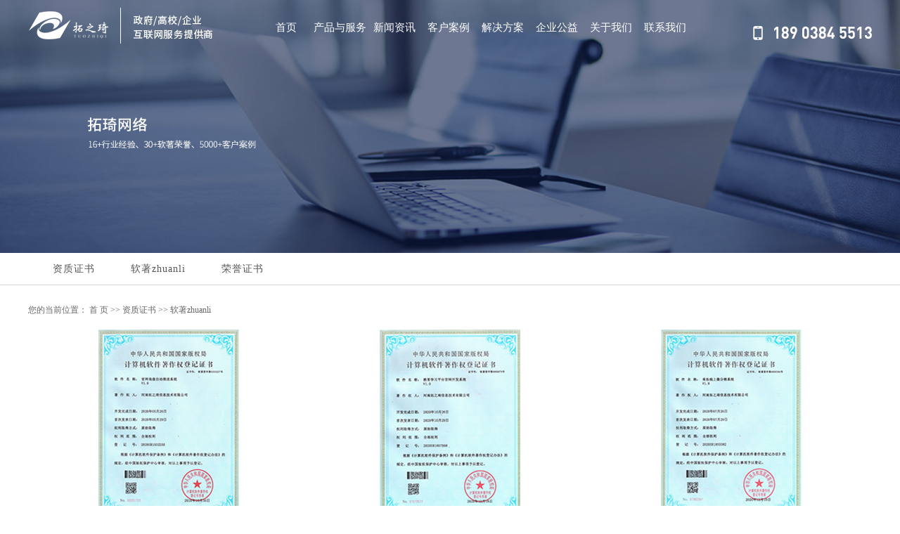

--- FILE ---
content_type: text/html;charset=utf-8
request_url: http://www.tuozhiqi.com/about_shuzingh/rzzl0ab.html
body_size: 7116
content:
<!DOCTYPE html>
<html lang="zh-CN">

<head>
	<meta charset="utf-8">
	<meta http-equiv="X-UA-Compatible" content="IE=edge">
	<title>
		软著zhuanli_河南网站建设-小勐拉99贵宾厅上下分电话18788319999
	</title>
	<meta name="keywords" content="软著zhuanli" />
	<meta name="description" content="" />
			<link rel="stylesheet" type="text/css" href="http://www.tuozhiqi.com/template/default/style/base.css?9.2" />
	<link rel="stylesheet" type="text/css" href="http://www.tuozhiqi.com/template/default/style/model.css?9.2" />
	<link rel="stylesheet" type="text/css" href="http://www.tuozhiqi.com/template/default/style/main.css?9.2" />
	<link rel="stylesheet" type="text/css" href="http://www.tuozhiqi.com/template/default/style/lightbox.css?9.2" />
	<script src="http://www.tuozhiqi.com/template/default/js/jquery-1.8.3.min.js?9.2"></script>
	<script src="http://www.tuozhiqi.com/template/default/js/mobile.js?9.2"></script>
	<script>
		var url = 'http://www.tuozhiqi.com/';
		var cid = '28';
		var pathname = location.pathname;
		var urlArray = pathname.split("/");
		var name = '';
		if ((url.match(urlArray[1]))) {
			for (i = 2; i < urlArray.length; i++) {
				name = name + "/" + urlArray[i];
			}
			name = url + "m" + name;
		} else {
			name = url + "m" + pathname;
		}
		if (cid == 1) {
			name = name.replace("/about/", "/about_about/");
		}
		uaredirect(name);
	</script>
	
	
</head>

<body>
	<!-- 公共头部包含 -->
	<div class="head">
<div id="header">
  <div class="top clearfix">
  	<div class="logo">
  		<a href="http://www.tuozhiqi.com/"><img alt="河南网站建设" src="http://www.tuozhiqi.com/data/images/other/20230609090522_665.png" /></a>
    </div>
    
      <!-- 导航栏包含 -->
  <div id="menu">
  <ul class="nav clearfix">
    <li><a href="http://www.tuozhiqi.com/">首页</a></li>


    <li><a href="http://www.tuozhiqi.com//p/8.html">产品与服务</a>
    
     <div class="sec" style="display:none">
                  <a href="http://www.tuozhiqi.com/p/8.html" >
            营销型网站
          </a>
                  <a href="http://www.tuozhiqi.com//p/9.html" >
            响应式网站
          </a>
                  <a href="http://www.tuozhiqi.com//p/12.html" >
            小程序/商城
          </a>
                  <a href="http://www.tuozhiqi.com/p/16.html" >
            短视频代运营
          </a>
                  <a href="http://www.tuozhiqi.com/p/17.html" >
            同城门店引流
          </a>
              </div>
      <div class="sec" style="display:none">
                  <a href="http://www.tuozhiqi.com/product/wzjs86b/" >
            网站建设
          </a>
                  <a href="http://www.tuozhiqi.com/product/rjkf562/" >
            软件开发
          </a>
              </div>
    </li>


    <li><a href="http://www.tuozhiqi.com/news/">新闻资讯</a>
      <div class="sec" style="display:none">
                  <a href="http://www.tuozhiqi.com/news/company/">
            公司新闻
          </a>
                  <a href="http://www.tuozhiqi.com/news/xyxwf60/">
            行业新闻
          </a>
                  <a href="http://www.tuozhiqi.com/news/yhbk4c6/">
            拓琦课堂
          </a>
                  <a href="http://www.tuozhiqi.com/news/whwm994/">
            社会公益
          </a>
                  <a href="http://www.tuozhiqi.com/news/sbzsd4f/">
            商标知识
          </a>
                  <a href="http://www.tuozhiqi.com/news/cjwtf12/">
            常见问题
          </a>
                  <a href="http://www.tuozhiqi.com/news/xyzx5fa/">
            行业资讯
          </a>
                  <a href="http://www.tuozhiqi.com/news/dndjjfa863/">
            电脑端解决方案
          </a>
              </div>
    </li>
    <li><a href="http://www.tuozhiqi.com/case/">客户案例</a></li>


    <li><a href="http://www.tuozhiqi.com/p/15.html">解决方案</a>
      <div class="sec" style="display:none">
                  <a href="http://www.tuozhiqi.com/p/8.html" >
            营销型网站
          </a>
                  <a href="http://www.tuozhiqi.com//p/9.html" >
            响应式网站
          </a>
                  <a href="http://www.tuozhiqi.com//p/12.html" >
            小程序/商城
          </a>
                  <a href="http://www.tuozhiqi.com/p/16.html" >
            短视频代运营
          </a>
                  <a href="http://www.tuozhiqi.com/p/17.html" >
            同城门店引流
          </a>
              </div>
    </li>
    <li><a href="http://www.tuozhiqi.com//news/whwm994/">企业公益</a>
      <div class="sec" style="display:none">
                  <a href="http://218.4.132.130:8670/tuozhiqi/news/whwm994/" >
            企业公益
          </a>
              </div>
    </li>
    </li>
    <li><a href="http://www.tuozhiqi.com/p/6.html">关于我们
      </a>
      <div class="sec" style="display:none">
                  <a href="#aa1" >
            公司简介
          </a>
                  <a href="#aa2" >
            发展历程
          </a>
                  <a href="#aa3" >
            资质荣誉
          </a>
                  <a href="#aa4" >
            员工风采
          </a>
                  <a href="#aa5" >
            招聘英才
          </a>
                  <a href="http://www.tuozhiqi.com/about/contact.html" >
            联系我们
          </a>
              </div>
    </li>
    <li><a href="http://www.tuozhiqi.com/p/7.html">联系我们</a>

    </li>
  </ul>
</div>

<script type="text/javascript">
  $(function() {
    $('.nav > li').hover(function() {
      var sec_count = $(this).find('.sec a').length;
      var a_height = $(this).find('.sec a').eq(0).height();
      var sec_height = sec_count * a_height;
      $(this).find('.sec').stop().animate({height:sec_height},300);
    }, function() {
      $(this).find('.sec').stop().animate({height:0},300);
    });
  });
</script>
<script>
  $(function() {
    $(".nav > li:eq(0) a").addClass("linshi");
    var url = window.location.href;
    $(".nav > li a").each(function() {
      if ($(this).attr("href") == url) {
        $(".nav > li:eq(0) a").removeClass("linshi");
        $(this).addClass("linshi");
      };
    });
  });
</script>
  	<div class="topLink">
     <div class="jks"><p><br/></p><p><img src="/data/upload/image/20220517/1652780280780080.png" title="1652780280780080.png" alt="微信图片_20220517173722.png"/></p></div>
  	</div>
  </div>
</div>
</div>

<script type="text/javascript">
$(function(){
  $('.translate-en a').last().css('border','none');
  $('.translate li').hover(function(){
    $(this).find('.translate-en').stop().slideDown();
  },function(){
    $(this).find('.translate-en').stop().slideUp();
  }
  );
});
</script>


	<!-- 内页banner -->

	
            <div class="n_banner"><img src="http://www.tuozhiqi.com/data/images/banner/20220624092918_876.jpg" alt="关于拓之琦" title="关于拓之琦" /></div>
    


	<div class="gunayu">
		<div class="changh clearfix">
		<div class="ligd">
			
				<ul class="sort">
         <li class="about_a">
      	<a href="http://www.tuozhiqi.com/about_shuzingh/zzzs271.html">资质证书</a>
      	      </li>
          <li class="about_a">
      	<a href="http://www.tuozhiqi.com/about_shuzingh/rzzl0ab.html">软著zhuanli</a>
      	      </li>
          <li class="about_a">
      	<a href="http://www.tuozhiqi.com/about_shuzingh/ryzs15e.html">荣誉证书</a>
      	      </li>
    </ul>
<script type="text/javascript">
$(".about_a").hover
(
	function()
	{   
		if($(this).find(".about_b li").length > 0)
		{
			$(this).find(".about_b").stop().show();

		}
		$(this).addClass("change");
	},
	function()
	{
		$(this).find(".about_b").stop().hide();
		$(this).removeClass("change");
	}
);
</script>
			
		</div>
		</div>
	</div>







	<!-- 主体部分 -->
	<div class="ncontainer">
		<div class="nncontainer nn">
			<div class="left">
				<div class="box sort_menu">
					<h3>
						
							资质证书
						
					</h3>

				</div>
				
					<a href="/product/cpfl100/">
						<div class="box sort_product">
							<h3></h3>

						</div>
					</a>
				
				
					<a href="/case/">
						<div class="box sort_case">
							<h3></h3>

						</div>
					</a>

				
				
					<a href="/about_trusteeship/">
						<div class="box sort_service">
							<h3></h3>

						</div>
					</a>

				
				<div class="box n_news" style="display:none;">
					<h3>新闻资讯</h3>
					<div class="content">
						<ul class="news_list new1">
															<li><a href="http://www.tuozhiqi.com/news/849.html" title="小勐拉99公司上下分电话18788319999：亚奥理事会选举产生新任主席">
										小勐拉99公司上下分电话1...
									</a></li>
															<li><a href="http://www.tuozhiqi.com/news/848.html" title="小勐拉99公司上下分电话18788319999：亚洲室内田径锦标赛将在天津举行">
										小勐拉99公司上下分电话1...
									</a></li>
															<li><a href="http://www.tuozhiqi.com/news/847.html" title="小勐拉99公司上下分电话18788319999：去年北京实现电诈警情、损失同比“双下降”">
										小勐拉99公司上下分电话1...
									</a></li>
															<li><a href="http://www.tuozhiqi.com/news/846.html" title="小勐拉99公司上下分电话18788319999：电诈警情、损失“双下降”！去年北京警方拦截诈骗电话210余万次">
										小勐拉99公司上下分电话1...
									</a></li>
															<li><a href="http://www.tuozhiqi.com/news/845.html" title="小勐拉99公司上下分电话18788319999：最高检对缅北四大家族犯罪集团案提起公诉 协同打击跨境电诈成效显著">
										小勐拉99公司上下分电话1...
									</a></li>
															<li><a href="http://www.tuozhiqi.com/news/844.html" title="小勐拉99公司上下分电话18788319999：最高检指导地方检察机关依法对缅北“四大家族”犯罪集团案提起公诉">
										小勐拉99公司上下分电话1...
									</a></li>
													</ul>
					</div>
				</div>
				<div class="box n_news" style="display:none;">
					<h3>热门关键词</h3>
					<div class="content">
						<ul class="news_list words">
															<li><a href="http://www.tuozhiqi.com/search.php?wd=两法衔接平台" title="两法衔接平台">
										两法衔接平台
									</a></li>
															<li><a href="http://www.tuozhiqi.com/search.php?wd=河南短视频运营" title="河南短视频运营">
										河南短视频运
									</a></li>
															<li><a href="http://www.tuozhiqi.com/search.php?wd=推广型网站" title="推广型网站">
										推广型网站
									</a></li>
															<li><a href="http://www.tuozhiqi.com/search.php?wd=人才网站" title="人才网站">
										人才网站
									</a></li>
															<li><a href="http://www.tuozhiqi.com/search.php?wd=网站建设" title="网站建设">
										网站建设
									</a></li>
															<li><a href="http://www.tuozhiqi.com/search.php?wd=河南短视频拍摄" title="河南短视频拍摄">
										河南短视频拍
									</a></li>
															<li><a href="http://www.tuozhiqi.com/search.php?wd=物联网产品追溯系统" title="物联网产品追溯系统">
										物联网产品追
									</a></li>
															<li><a href="http://www.tuozhiqi.com/search.php?wd=河南网站建设" title="河南网站建设">
										河南网站建设
									</a></li>
													</ul>
					</div>
					<script type="text/javascript">
						$(function() {
							$(".words li:odd").addClass("right_word");
						});
					</script>
				</div>
				<div class="box n_contact" style="display:none;">
					<h3>联系我们</h3>
					<div class="content">
						<p style="white-space: normal;"><span style="font-family: arial, helvetica, sans-serif; font-size: 16px;">企业名称：河南拓之琦信息技术有限公司</span></p><p style="white-space: normal;"><span style="font-family: arial, helvetica, sans-serif; font-size: 16px;">联系人：刘经理</span></p><p style="white-space: normal;"><span style="font-family: arial, helvetica, sans-serif; font-size: 16px;">公司座机：0371-5561 5861&nbsp;</span></p><p><span style="font-family: arial, helvetica, sans-serif; font-size: 16px;">业务咨询：189 0384 5513</span></p><p><span style="font-family: arial, helvetica, sans-serif; font-size: 16px;">客服热线：15517595636</span></p><p style="white-space: normal;"><span style="font-family: arial, helvetica, sans-serif; font-size: 16px;">邮箱：809049088@qq.com</span></p><p style="white-space: normal;"><span style="font-family: arial, helvetica, sans-serif; font-size: 16px;">网址：www.tuozhiqi.com</span></p><p style="white-space: normal;"><span style="font-family: arial, helvetica, sans-serif; font-size: 16px;">Q &nbsp;Q：809049088</span></p><p style="white-space: normal;"><span style="font-family: arial, helvetica, sans-serif; font-size: 16px;">地址：郑州高新区企业公园15栋8层801</span></p><p><br/></p>
					</div>
				</div>
			</div>
			<div class="right">
				<div class="sitemp clearfix">
					<h2></h2>
					<div class="site">您的当前位置：
						
							<a href="http://www.tuozhiqi.com/">首 页</a>
							 >> <a href="http://www.tuozhiqi.com/about_shuzingh/">
								资质证书
							</a>
							 >> <span class="cc">
								软著zhuanli
							</span>
						
					</div>
				</div>
				<div class="content">
					
						<table><tbody><tr class="firstRow"><td width="457" valign="middle" align="center" height="281"><img src="/data/upload/image/20220530/1653898237116396.jpg" title="1653898237116396.jpg" alt="1.jpg"/></td><td width="457" valign="middle" align="center" height="281"><img src="/data/upload/image/20220530/1653898248251262.jpg" title="1653898248251262.jpg" alt="2.jpg"/></td><td width="457" valign="middle" align="center" height="281"><img src="/data/upload/image/20220530/1653898258131526.jpg" title="1653898258131526.jpg" alt="3.jpg"/></td></tr><tr><td width="457" valign="middle" align="center" height="281"><img src="/data/upload/image/20220530/1653898268891403.jpg" title="1653898268891403.jpg" alt="4.jpg"/></td><td width="457" valign="middle" align="center" height="281"><img src="/data/upload/image/20220530/1653898277406263.jpg" title="1653898277406263.jpg" alt="5.jpg"/></td><td width="457" valign="middle" align="center" height="281"><img src="/data/upload/image/20220530/1653898287184821.jpg" title="1653898287184821.jpg" alt="6.jpg"/></td></tr><tr><td width="457" valign="middle" align="center" height="281"><img src="/data/upload/image/20220530/1653898296507990.jpg" title="1653898296507990.jpg" alt="7.jpg"/></td><td width="457" valign="middle" align="center" height="281"><img src="/data/upload/image/20220530/1653898307126009.jpg" title="1653898307126009.jpg" alt="8.jpg"/></td><td width="457" valign="middle" align="center" height="281"><img src="/data/upload/image/20220530/1653898317166317.jpg" title="1653898317166317.jpg" alt="9.jpg"/></td></tr><tr><td width="457" valign="middle" align="center" height="281"><img src="/data/upload/image/20220530/1653898331900526.jpg" title="1653898331900526.jpg" alt="100.jpg"/></td><td width="457" valign="middle" align="center" height="281"><img src="/data/upload/image/20220530/1653898340422141.jpg" title="1653898340422141.jpg" alt="11.jpg"/></td><td width="457" valign="middle" align="center" height="281"><img src="/data/upload/image/20220530/1653898352824618.jpg" title="1653898352824618.jpg" alt="12.jpg"/></td></tr><tr><td width="457" valign="middle" align="center" height="281"><img src="/data/upload/image/20220530/1653898361916146.jpg" title="1653898361916146.jpg" alt="13.jpg"/></td><td width="457" valign="middle" align="center" height="281"><img src="/data/upload/image/20220530/1653898371635794.jpg" title="1653898371635794.jpg" alt="14.jpg"/></td><td width="457" valign="middle" align="center" height="281"><img src="/data/upload/image/20220530/1653898380975487.jpg" title="1653898380975487.jpg" alt="15.jpg"/></td></tr></tbody></table><p><br/></p>
					
				</div>
							</div>
			<div class="clearboth"></div>
			<div class="mee clearfix">
				<div class="nmessage_left">
					<form class="message1" action="http://www.tuozhiqi.com/message/" method="post">
<input name="action" type="hidden" value="saveadd" />
<table id="message1_main">
<tbody>
  <tr>
    <td>
      <span class="m_label m_label1">姓名/公司</span>
      <input id="name" name="name" type="text" class="m_input" />
    </td>
  </tr>
  <tr>
	<td>
	<span class="m_label m_label1">联系电话</span>
	<input id="contact" name="contact" type="text" class="m_input" />
	</td>
  </tr>
  <td>
  <span class="m_label m_label1">公司网址</span>
  <input id="email" name="email" type="text" class="m_input" />
  </td>
  </tr>
  <td>
  <span class="m_label m_label1">公司地址</span>
  <input id="address" name="address" type="text" class="m_input" />
  </td>
  </tr>
  <tr>
	<td>
	 <span class="m_label c_label m_label2">您的需求：</span>
	 <textarea id="content" rows="2" cols="80" name="content" class="m_input"></textarea>
	</td>
  </tr>
  <tr>
	<td><input type="submit" class="msgbtn" name="btn" value="立即提交" /></td>
  </tr>
</tbody>
</table>
</form>

				</div>
				<div class="nmessage_contact">
					<p style="padding-bottom:14px;"><span style="font-family: 微软雅黑, &#39;Microsoft YaHei&#39;; font-size: 24px;line-height:30px;color:#2d2d2d;">马上联系我们吧!&nbsp;</span></p><p><span style="font-family: arial, helvetica, sans-serif; font-size: 36px; color: rgb(255, 114, 0); line-height: 35px;">189 0384 5513</span></p>
				</div>
				<div class="nmessage_right"></div>
			</div>
		</div>
	</div>
	<div class="neifihg">
	<div class="changh clearfix">
		<div class="dingfh flex">
			<div class="guangh">
				<div class="guangh_a">关于拓琦网络</div>
				<div class="digang">
					<p><span style="font-family: arial, helvetica, sans-serif; font-size: 14px;">拓琦网络专注于抖音短视频运营及企业网站的定制开发、小程序开发，网站建设，用心做好每一个网站，懂您所需、做您所想！
我们一直在思考如何为客户创造更大的价值，让客户更省心。</span></p>
				</div>
				<div class="guangh_ae"><a href="/p/6.html">MORE</a></div>
			</div>
			<div class="guangh1">
				<div class="guangh_a">我们能做什么</div>
				<div class="changhgg flex">
											<li>
							<a href="">
								响应式网站建设
							</a>
						</li>
											<li>
							<a href="">
								企业网站制作
							</a>
						</li>
											<li>
							<a href="">
								外贸网站开发
							</a>
						</li>
											<li>
							<a href="">
								旅游网站设计
							</a>
						</li>
											<li>
							<a href="">
								小程序定制
							</a>
						</li>
											<li>
							<a href="">
								集团门户
							</a>
						</li>
											<li>
							<a href="">
								平台系统定制
							</a>
						</li>
											<li>
							<a href="">
								商城系统
							</a>
						</li>
											<li>
							<a href="">
								商城APP定制
							</a>
						</li>
									</div>
			</div>
			<div class="guangh2">
				<div class="guangh_a">凭什么选择我们</div>
				<div class="changhgg flex">
											<li>
							<a href="">
								高端设计团队
							</a>
						</li>
											<li>
							<a href="">
								快速响应服务
							</a>
						</li>
											<li>
							<a href="">
								30+软件著作权
							</a>
						</li>
											<li>
							<a href="">
								已服务1000+客户
							</a>
						</li>
											<li>
							<a href="">
								项目检测具体全面
							</a>
						</li>
											<li>
							<a href="">
								技术研发能力强大
							</a>
						</li>
											<li>
							<a href="">
								深度符合用户体验
							</a>
						</li>
											<li>
							<a href="">
								15项设计奖项
							</a>
						</li>
											<li>
							<a href="">
								完善的制作流程
							</a>
						</li>
											<li>
							<a href="">
								售后服务让您省心
							</a>
						</li>
									</div>
			</div>
			<div class="guangh3">
				<div class="guangh_a">马上联系我们</div>
				<div class="diliang">
					<p>业务咨询：18903845513</p><p>公司座机：0371-55615861</p><p>邮箱：809049088@qq.com</p><p>网址：www.tuozhiqi.com</p><p>地址：郑州高新区企业公园15栋8层801</p><p><br/></p>
				</div>
				<div class="erinhdd">
					
				</div>
			</div>
		</div>
	</div>
</div>


<div class="ydoisin">
	<div class="changh clearfix">
		<div class="youiquijkir">
			<div class="f_link">友情链接：
									<a href='http://www.tuozhiqi.com/product/cpfl100/' target='_blank' 						 >
						郑州网站建设
					</a>
									<a href='http://www.tuozhiqi.com/product/cpfl100/' target='_blank' 						 >
						河南网站建设
					</a>
									<a href='http://www.tuozhiqi.com/product/224.html' target='_blank' 						 >
						新乡网站建设
					</a>
									<a href='http://www.tuozhiqi.com/product/222.html' target='_blank' 						 >
						焦作网站建设
					</a>
									<a href='http://www.tuozhiqi.com/product/cpfl100/' target='_blank' 						 >
						荥阳网站建设
					</a>
									<a href='http://www.tuozhiqi.com/product/xywzbe5/' target='_blank' 						 >
						郑州网站定制
					</a>
									<a href='http://www.tuozhiqi.com/product/xywzbe5/' target='_blank' 						 >
						河南全网营销
					</a>
									<a href='http://www.tuozhiqi.com/product/229.html' target='_blank' 						 >
						河南营销型网站
					</a>
									<a href='http://www.tuozhiqi.com/product/221.html' target='_blank' 						 >
						河南推广型网站
					</a>
									<a href='http://www.tuozhiqi.com/product/236.html' target='_blank' 						 >
						河南微信三级分销商城
					</a>
									<a href='http://www.tuozhiqi.com/product/228.html' target='_blank' 						 >
						企业网站制作
					</a>
									<a href='http://www.tuozhiqi.com/product/rjkfc62/' target='_blank' 						 >
						郑州软件开发
					</a>
									<a href='http://www.tuozhiqi.com/product/224.html' target='_blank' 						 >
						郑州三网合一网站
					</a>
							</div>
			<div class="banqusng">版权所有：河南拓之琦信息技术有限公司</div>
			<div class="zhsdicn"><p>技术支持：拓琦网络&nbsp; &nbsp; &nbsp;备案号：豫ICP备16025892号-1&nbsp;</p></div>
		</div>
		<div class="zhizhaosng"><a href="/about_yyzz/yyee3.html">营业执照</a></div>
	</div>
</div>








<!-- 此处为统计代码 -->
<script>
var _hmt = _hmt || [];
(function() {
  var hm = document.createElement("script");
  hm.src = "https://hm.baidu.com/hm.js?e2c45adab8f04c78c5a0dfa9e804c67b";
  var s = document.getElementsByTagName("script")[0]; 
  s.parentNode.insertBefore(hm, s);
})();
</script>



<style>
	(function() {
			var bp=document.createElement('script');
			var curProtocol=window.location.protocol.split(':')[0];

			if (curProtocol==='https') {
				bp.src='https://zz.bdstatic.com/linksubmit/push.js';
			}

			else {
				bp.src='http://push.zhanzhang.baidu.com/push.js';
			}

			var s=document.getElementsByTagName("script")[0];
			s.parentNode.insertBefore(bp, s);
		}

	)();
</style>
	<!--底部JS加载区域-->
	<script type="text/javascript" src="http://www.tuozhiqi.com/template/default/js/common.js?9.2"></script>
	<script type="text/javascript" src="http://www.tuozhiqi.com/template/default/js/message.js?9.2"></script>
	<script type="text/javascript" src="http://www.tuozhiqi.com/template/default/js/lightbox.js"></script>
	<script type="text/javascript">
		var url = location.pathname;
		var urlArray = url.split("/");
		var name = urlArray[urlArray.length - 2];

		var about_extensionArray = ["about_extension"];
		var about_buildArray = ["about_build"];
		var about_trusteeshipArray = ["about_trusteeship"];

		var aboutArray = ["about"];
		if (in_array(name, about_extensionArray)) {
			$(".left").remove();
			$(".right").css('width', '100%');
			$('.nn').css('width', '100%');
			$(".ncontainer").css('background', '#fff');
			$(".ncontainer").css('padding-bottom', '0');
			$(".nncontainer").css('padding-top', '0');
			$(".n_banner").css('display', 'none');
			$(".mee").show();
			$(".sitemp").remove();
		} else if (in_array(name, about_buildArray)) {
			$(".left").remove();
			$(".right").css('width', '100%');
			$('.nn').css('width', '100%');
			$(".nncontainer").css('padding-top', '0');
			$(".n_banner").css('display', 'none');
			$(".sitemp").remove();
		} else if (in_array(name, about_trusteeshipArray)) {
			$(".left").remove();
			$(".right").css('width', '100%');
			$('.nn').css('width', '100%');
			$(".ncontainer").css('background', '#fff');
			$(".ncontainer").css('padding-bottom', '0');
			$(".nncontainer").css('padding-top', '0');
			$(".n_banner").css('display', 'none');
			$(".mee").show();
			$(".sitemp").remove();
		} else if (in_array(name, aboutArray)) {

			$(".right .content").css('padding-left', '45px');
			$(".right .content").css('padding-right', '45px');

		}

		//判断元素是否包含在数组中
		function in_array(str, arr) {
			for (var f1 in arr) {
				if (arr[f1] == name) {
					return true;
				}
			}
			return false;
		}
	</script>

	<script>
		$(function() {
			$(".sort > li:eq(0) a").addClass("linshi1");
			var url = window.location.href;
			$(".sort > li a").each(function() {
				if ($(this).attr("href") == url) {
					$(".sort > li:eq(0) a").removeClass("linshi1");
					$(this).addClass("linshi1");
				};
			});
		});
	</script>




</body>

</html>

<script type="text/javascript">
	var url = location.pathname;
	var urlArray = url.split("/");
	var name = urlArray[urlArray.length - 2];

	var aboutArray1 = ["about"];
	var about_Array2 = ["about_support"];
	var about_Array3 = ["about_contact"];

	if (name == aboutArray1) {
		$(".n_banner img").attr("src","http://www.tuozhiqi.com/data/images/banner/20220624092918_876.jpg");
	} else if (name == about_Array2) {
		$(".n_banner img").attr("src","http://www.tuozhiqi.com/data/images/banner/20220624092803_963.jpg");
	} else if (name == about_Array3) {
		$(".n_banner img").attr("src","http://www.tuozhiqi.com/data/images/banner/20220627110717_225.jpg");
	}
</script>

<script type="text/javascript">
	var url = location.pathname;
	var urlArray = url.split("/");
	var name = urlArray[urlArray.length - 2];

	var productArray1 = ["product"];
	var about_Array2 = ["product"];
	var about_Array3 = ["about_contact"];

	if (name == productArray1) {
		$(".n_banner img").attr("src","http://www.tuozhiqi.com/data/images/banner/20190826164349_424.jpg");
	} else if (name == about_Array2) {
		$(".n_banner img").attr("src","http://www.tuozhiqi.com/data/images/banner/20220601152924_578.jpg");
	} else if (name == about_Array3) {
		$(".n_banner img").attr("src","http://www.tuozhiqi.com/data/images/banner/20220627110717_225.jpg");
	}
</script>

--- FILE ---
content_type: text/css
request_url: http://www.tuozhiqi.com/template/default/style/model.css?9.2
body_size: 34117
content:
@CHARSET "UTF-8"; .key_tag {
    text-decoration: underline;
}

/*Ã¥Â¯Â¼Ã¨Ë†ÂªÃ¦Â ÂÃ¦Â Â·Ã¥Â¼Â*/
#menu {
    float: left;
    width: 652px;
    margin-left: 43px;
}

.nav {
    height: 78px;
}

.nav li {
    line-height: 78px;
    height: 78px;
    text-align: center;
    float: left;
    position: relative;
    z-index: 999;
    font-size: 15px;
    width: 77px;
}

/*.nav li:hover{*/
/*    background:#f7f7f7;*/
/*}*/


/*.scroll .nav li:hover a*/
/*{*/
/*    color: #fff;*/
/*}*/
.nav li a {
    display: block;
    line-height: 78px;
    color: #fff;
    height: 78px;
}

.nav li a:hover {
    /*color: #fff;*/
    /*text-decoration: none;*/
    /*background: #03529d;*/
}

.nav>li>a::after{
     content: '';
     display: block;
     position: absolute;
     left: 0;
     bottom: 0;
     width: 100%;
     height: 1px;
    background: #fff;
        width: 0;
    transition: width .3s;
}

.nav>li>a:hover::after{
     width: 100%;
     transition: width .3s;
}



/*.nav>li:hover .sec {*/
/*    opacity: 1;*/
/*    visibility: visible;*/
/*    -webkit-transform: translateY(0);*/
/*    transform: translateY(0);*/

/*}*/


.nav .sec {
    height: 0;
    /*background: #03529d;*/
    color: #fff;
    overflow: hidden;
    z-index: 9999;
    position: absolute;
    top: 78px;
    left: 0px;
    
    /*    opacity: 0;*/
    /*visibility: hidden;*/
    /*-webkit-transform: translateY(20px);*/
    /*transform: translateY(20px);*/
    /*-webkit-transition: all .5s ease;*/
    /*transition: all .5s ease;*/
    
}

.nav .sec a {
    background: #03529d;
    color: #fff;
    height: 38px;
    line-height: 38px;
    width: 114px;
    font-size: 13px;
    
}

.nav .sec a:hover {
    background: #003f7b;
    text-decoration: none;
}

.nav li.active::after {
    /*background: #003f7b;*/
    /*color: #fff !important;*/
    content: '';
    display: block;
    position: absolute;
    left: 0;
    bottom: 0;
    width: 100%;
    height: 1px;
    background: #fff;
}




/*Ã©Â¦â€“Ã©Â¡Âµbanner*/
.topbanner {
    position: relative;
    height: 920px;
}

.banner {
    width: 1920px;
    margin: 0 auto;
    position: absolute;
    height: 920px;
    left: 50%;
    margin-left: -960px;
    overflow: hidden
}

.banner ul.bb {
    position: relative;
    padding: 0px;
    margin: 0px;
    z-index: 5;
}

.banner ul.bb li {
    position: absolute;
    display: none;
}

.banner .num {
    position: absolute;
    bottom: 10px;
    z-index: 100;
    width: 100%;
    text-align: center
}

.banner .num li {
    width: 10px;
    height: 10px;
    display: inline-block;
    *display: inline;
    *zoom:1;margin: 0 4px;
    background: #fff;
    line-height: 10px;
    text-indent: -100px;
    overflow: hidden;
    border-radius: 10px;
}

.banner .num li.num_hover {
    background-color: #03529d;
}

.banner .num li.num_hover a {
    color: #fff;
}

.banner .num li a {
    float: left;
    display: inline;
    text-align: center;
    color: #666;
    text-decoration: none;
    cursor: pointer;
    width: 10px;
    height: 10px;
    line-height: 10px;
}

/*Ã¥Â¹Â»Ã§ÂÂ¯Ã§â€°â€¡Ã¦Â Â·Ã¥Â¼Â2*/
#focus_box1 {
    position: relative;
    width: 100%;
    height: 920px;
    overflow: hidden;
    margin-top: 13px;
}

#focus_box2 {
    position: absolute;
    left: 50%;
    margin-left: -960px;
}

#focus {
    width: 1920px;
    height: 920px;
    overflow: hidden;
    position: relative;
    left: 50%;
    margin-left: -960px;
}

#focus ul {
    height: 500px;
    position: absolute;
}

#focus ul li {
    float: left;
    width: 1920px;
    height: 920px;
    overflow: hidden;
    position: relative;
}

#focus ul li a img {
    width: 1920px;
    height: 920px;
}

#focus ul li div {
    position: absolute;
    overflow: hidden;
}

#focus .btnBg {
    position: absolute;
    width: 1920px;
    height: 20px;
    left: 0;
    bottom: 0;
}

#focus .btn {
    position: absolute;
    width: 1920px;
    height: 10px;
    padding: 5px 0;
    right: 0;
    bottom: 15px;
    text-align: center;
}

#focus .btn span {
    display: inline-block;
    _display: inline;
    _zoom: 1;
    width: 10px;
    height: 10px;
    _font-size: 0;
    margin-left: 5px;
    cursor: pointer;
    background: #fff;
    border-radius: 10px;
}

#focus .btn span.on {
    background: #fff;
}

#focus .preNext {
    width: 29px;
    height: 58px;
    position: absolute;
    top: 112px;
    background: url(../images/pre1.png) no-repeat 0 0;
    cursor: pointer;
}

#focus .pre {
    left: 68px;
    position: absolute;
    top: 335px;
}

#focus .next {
    right: 68px;
    position: absolute;
    top: 335px;
}

/*Ã¦ÂÅ“Ã§Â´Â¢Ã¥â€™Å’Ã§Æ’Â­Ã©â€”Â¨Ã¦ÂÅ“Ã§Â´Â¢*/
.hotSearch a {
    margin-right: 6px;
}

#formsearch input {
    height: 22px;
    background: #fff;
    border: 1px solid #c8c8c8;
    line-height: 22px;
}

#formsearch input#keyword {
    height: 22px;
    line-height: 22px;
    padding-left: 4px;
    color: #666;
}

#formsearch input#s_btn {
    width: 46px;
    height: 24px;
    line-height: 24px;
    text-align: center;
    background-color: #3480ce;
    color: #fff;
    border: none;
    cursor: pointer;
}

/*Ã¤ÂºÂ§Ã¥â€œÂÃ¥Ë†â€ Ã§Â±Â»*/
.cate {
    border: 1px solid #e0e1dc;
    padding: 10px;
    background-color: #f7f7f7;
}

.cate li {
    line-height: 28px;
    border-bottom: 1px dashed #d7d7d7;
    line-height: 28px;
}

.cate li a {
    padding-left: 60px;
    display: block;
    height: 28px;
    line-height: 28px;
    background: url(../images/ico1.gif) 34px center no-repeat;
}

.cate li a:hover {
    background-color: #ececec;
    text-decoration: none;
}

/*Ã¨Â¯Â¦Ã§Â»â€ Ã¤Â»â€¹Ã§Â»ÂÃ¥Ë†â€ Ã©Â¡ÂµÃ¦Â Â·Ã¥Â¼Â*/
.total {
    border-bottom: 1px dashed #e0e1dc;
    padding-bottom: 10px;
}

.paging_num {
    padding: 10px 0px;
    overflow: hidden;
    text-align: right;
}

.paging_num a {
    width: 25px;
    height: 20px;
    line-height: 20px;
    text-align: center;
    display: inline-block;
    border: 1px dashed #e0e1dc;
    color: #666;
    margin-left: 15px;
}

.paging_num a:hover {
    text-decoration: none;
    color: #005a98;
    border: 1px dashed #005a98;
}

.paging_num .paging_hover {
    text-decoration: none;
    color: #005a98;
    border: 1px dashed #005a98;
}

/*Ã¦â€“Â°Ã©â€”Â»Ã¥Ë†â€”Ã¨Â¡Â¨*/
.news_list {
}

.news_list li {
    line-height: 27px;
    position: relative;
    padding-left: 10px;
}

.news_list li a {
    line-height: 27px;
    color: #666;
}

.news_list li a:hover {
    text-decoration: none;
    color: #e87518;
}

.news_list li span {
    color: #999;
    z-index: 0;
    line-height: 27px;
    position: absolute;
    right: 0px;
    top: 0px;
}

.news_list li h3 {
    font-size: 14px;
}

.news_list li div {
    line-height: 24px;
}

.news_list1 {
}

.news_list1 li {
    position: relative;
    background: #f6f6f6;
    padding: 15px;
}

.news_list1 li.cur {
    background: #fff;
}

.news_list1 li a {
    color: #333333;
    font-size: 16px;
    font-weight: normal;
    padding-top: 10px;
    display: block;
    font-family: "Ã¥Â¾Â®Ã¨Â½Â¯Ã©â€ºâ€¦Ã©Â»â€˜";
    padding-bottom: 10px;
}

.news_list1 li span {
    color: #999;
    z-index: 0;
    line-height: 27px;
    position: absolute;
    right: 26px;
    top: 23px;
}

.news_list1 li h3 {
    font-size: 14px;
}

.news_list1 li div {
    font-size: 12px;
    font-family: "arial";
    color: #666666;
    line-height: 20px;
}

.news_list1 li:hover a {
    color: #03529d;
}

.news_list1 li:hover div {
    color: #03529d;
}

.news_listt {
    padding-top: 15px;
    padding-bottom: 33px;
}

.news_listt li {
    line-height: 27px;
    position: relative;
    padding-bottom: 15px;
    padding-top: 15px;
}

.news_listt li a {
    line-height: 27px;
    height: 27px;
    font-size: 16px;
    color: #333333;
}

.news_listt li span {
    color: #999;
    z-index: 0;
    line-height: 20px;
    display: block;
    font-size: 14px;
    color: #666666;
    padding-top: 8px;
    font-family: "Ã¥Â¾Â®Ã¨Â½Â¯Ã©â€ºâ€¦Ã©Â»â€˜";
}

.news_listt li h3 {
    font-size: 12px;
    position: absolute;
    right: 0;
    top: 18px;
    color: #888888;
    font-family: "arial";
    font-weight: normal;
}

.news_listt li:hover a {
    color: #03529d;
}

.news_listt li:hover span {
    color: #03529d;
}

/*Ã§Æ’Â­Ã©â€”Â¨Ã¥â€¦Â³Ã©â€Â®Ã¨Â¯Â*/
.words {
    overflow: hidden;
    margin-right: -1.3%;
    padding-top: 5px;
}

.words li {
    width: 46%;
    float: left;
    border: 1px dashed #d0d0d0;
    background: #fcfcfc;
    padding-left: 0px;
    margin-bottom: 10px;
    text-align: center;
}

.new1 li {
    border-bottom: 1px solid #dddddd;
    background: url(../images/list_dot1.gif) no-repeat 0% 50%;
    padding-left: 13px;
}

.right_word {
    margin-left: 5%;
}

/*Ã¦Â¡Ë†Ã¤Â¾â€¹Ã¥Ë†â€”Ã¨Â¡Â¨*/
.case_list {
}

.case_list li:nth-child(3n) {
    margin-right: 0;
}

.case_list li {
    float: left;
    margin-right: 22px;
    padding-bottom: 70px;
    _display: inline;
}

.case_list li a.img {
    /* padding: 1px; */
    /* border: 1px solid #e0e1dc; */
}

.case_list li a.img img {
    width: 385px;
    /*height: 214px;*/
}

.case_list li:hover a.img img{
    opacity:.9;
}

.case_list li h3 {
    text-align: center;
    padding-top: 12px;
}

.case_list li h3 a {
    font-weight: normal;
    font-size: 14px;
    color: #666666;
}

.case_list li a.img {
    display: block;
}

.case_list li a.img:hover {
    border-color: #e87518;
}

.case_detail h1 {
    font-size: 18px;
    line-height: 80px
}

/*TagÃ¥Ë†â€”Ã¨Â¡Â¨*/
.tag_list_product {
    margin-top: 10px;
}

.tag_list_product li {
    float: left;
    margin-left: 15px;
    margin-right: 15px;
    padding-bottom: 15px;
    _display: inline;
}

.tag_list_product li a.img {
    padding: 1px;
    border: 1px solid #e0e1dc;
}

.tag_list_product li a.img img {
    width: 150px;
    height: 96px;
}

.tag_list_product li h3 {
    text-align: center;
    padding-top: 5px;
}

.tag_list_product li h3 a {
    font-weight: normal;
}

.tag_list_product li a.img {
    display: block;
}

.tag_list_product li a.img:hover {
    border-color: #e87518;
}

.tag_list_news {
}

.tag_list_news li {
    line-height: 27px;
    position: relative;
    padding-left: 10px;
}

.tag_list_news li a {
    line-height: 27px;
}

.tag_list_news li span {
    color: #999;
    z-index: 0;
    line-height: 27px;
}

.tag_list_news li h3 {
    font-size: 14px;
}

.tag_list_news li div {
    line-height: 24px;
}

.tag_total {
    height: 36px;
    line-height: 36px;
    text-align: left;
    padding-left: 20px;
    background-color: #edf1f5;
    border: 1px solid #b6c7db;
}

/*Ã¤ÂºÂ§Ã¥â€œÂÃ©â€¡Å’Ã¥Ë†â€”Ã¨Â¡Â¨*/
/*Ã¦Â»Å¡Ã¥Å Â¨*/
#demo {
    overflow: hidden;
    width: 100%;
    margin: 0 auto;
}

#indemo {
    float: left;
    width: 800%
}

#demo1 {
    float: left;
}

#demo2 {
    float: left;
}

#m_demo {
    overflow: hidden;
    width: 100%;
    margin: 0 auto;
}

#m_indemo {
    float: left;
    width: 800%
}

#m_demo1 {
    float: left;
}

#m_demo2 {
    float: left;
}

.product_list {
}

.product_list li {
    float: left;
    margin-left: 15px;
    margin-right: 15px;
    padding-bottom: 15px;
    _display: inline;
}

.product_list li a.img {
    padding: 1px;
    border: 1px solid #e0e1dc;
}

.product_list li a.img img {
    width: 208px;
    height: 133px;
}

.product_list li h3 {
    text-align: center;
    padding-top: 5px;
}

.product_list li h3 a {
    font-weight: normal;
}

.product_list li a.img {
    display: block;
}

.product_list li a.img:hover {
    border-color: #e87518;
}

.roll_product {
    float: left;
}

.product_list1 {
    padding-top: 65px;
}

.product_list1 li {
    float: left;
    margin-right: 35px;
    margin-bottom: 40px;
    _display: inline;
    border: 1px solid #e8e8e8;
    border-radius: 5px;
}

.product_list1 li:nth-child(4n) {
    float: right;
    margin-right: 0;
}

.product_list1 li a.img {
}

.product_list1 li a.img img {
    width: 250px;
    height: 160px;
    background: #fff;
    padding: 10px;
}

.product_list1 li h3 {
    padding-top: 18px;
    background: #fff;
    padding-left: 12px;
}

.product_list1 li h3 a {
    font-weight: normal;
    font-size: 15px;
    color: #333333;
}

.product_list1 li span {
    background: #fff;
    display: block;
    color: #878787;
    font-size: 14px;
    padding-left: 12px;
    padding-bottom: 22px;
}

.product_list1 li p {
    background: url(../images/view.png) no-repeat 10px;
    padding-left: 40px;
    line-height: 40px;
}

.product_list1 li a.img {
    display: block;
}

.product_list1 li a.img:hover {
    border-color: #e87518;
}

.product_list2 {
    padding-top: 50px;
    padding-bottom: 100px;
}

.product_list2 li {
    float: left;
    margin-right: 5px;
    padding-bottom: 5px;
    _display: inline;
}

.product_list2 li:nth-child(6n) {
    float: right;
    margin-right: 0;
}

.product_list2 li a img {
    width: 195px;
    height: 95px;
}

.sort_a {
    overflow: hidden;
}

.sort_a .layer1 {
    padding: 15px 0px;
    border-bottom: 1px dashed #a7b8d4;
    position: relative;
    height: 133px;
    z-index: 1;
}

.sort_a .layer1 .img {
    float: left;
    padding: 5px;
    border: 1px solid #dddddd;
}

.sort_a .layer1 .img img {
    width: 150px;
    height: 120px;
}

.sort_a .layer1 .img_right {
    width: 560px;
    float: right;
}

.sort_a .layer1 .img_right h3 {
    font: bold 14px/36px "Ã¥Â¾Â®Ã¨Â½Â¯Ã©â€ºâ€¦Ã©Â»â€˜";
}

.sort_a .layer1 .img_right span {
    line-height: 25px;
    display: block;
}

.sort_a .layer1 .pro_more {
    position: absolute;
    right: 0px;
    bottom: 15px;
    width: 110px;
    padding-left: 10px;
    height: 28px;
    line-height: 28px;
    background: #666666;
    color: #fff;
    font: bold 24px/24px "Ã¥Â¾Â®Ã¨Â½Â¯Ã©â€ºâ€¦Ã©Â»â€˜";
}

.sort_a .layer1 .pro_more span {
    float: left;
}

.sort_a .layer1 .pro_more a {
    font: normal 12px/28px "Ã¥Â®â€¹Ã¤Â½â€œ";
    color: #fff;
    float: right;
    padding-right: 15px;
    display: inline-block;
}

.sort_a .layer1 .pro_more a:hover {
    text-decoration: none;
    color: #faf104;
}

.sort_a .abb_product {
    padding-top: 15px;
    border: 1px dashed #a7b8d4;
    border-top: none;
}

.productcates {
    padding-top: 10px;
}

.catemore {
    color: #0080d9;
    margin-top: 6px;
    overflow: hidden;
    position: relative;
}

.catemore h2 {
    width: 360px;
    float: left;
    font: bold 15px/36px "Ã¥Â¾Â®Ã¨Â½Â¯Ã©â€ºâ€¦Ã©Â»â€˜";
}

.catemore a {
    float: right;
    font: normal 14px/36px "Ã¥Â¾Â®Ã¨Â½Â¯Ã©â€ºâ€¦Ã©Â»â€˜";
    color: #444444;
    padding-right: 28px;
}

.catemore a:hover {
    text-decoration: none;
    color: #0080d9;
}

/*Ã¤Â¸â€¹Ã¨Â½Â½Ã¥Ë†â€”Ã¨Â¡Â¨*/
.down_list {
}

.down_list li {
    line-height: 27px;
    height: 27px;
    position: relative;
    background: url(../images/list_dot1.gif) 0 50% no-repeat;
    padding-left: 10px;
}

.down_list li a {
}

/*Ã¦â€¹â€ºÃ¨ÂËœÃ¥Ë†â€”Ã¨Â¡Â¨*/
.job_list {
}

.job_list li {
    line-height: 27px;
    height: 27px;
    position: relative;
    background: url(../images/list_dot1.gif) 0 50% no-repeat;
    padding-left: 10px;
}

.job_list li a {
}

.job_list li span {
    position: absolute;
    color: #999;
    right: 0;
    z-index: 0;
}

/*Ã¦â€¹â€ºÃ¨ÂËœÃ¥Ë†â€”Ã¨Â¡Â¨*/
.download_list {
}

.download_list li {
    line-height: 27px;
    height: 27px;
    position: relative;
    background: url(../images/list_dot1.gif) 0 50% no-repeat;
    padding-left: 10px;
}

.download_list li a {
}

.download_list li span {
    position: absolute;
    color: #999;
    right: 0;
    z-index: 0;
}

/*Ã¨Â¯Â¦Ã§Â»â€ Ã©Â¡ÂµÃ©ÂÂ¢Ã¥â€¦Â¬Ã¥â€¦Â±Ã¦Â Â·Ã¥Â¼Â*/
h3.title_bar {
    float: left;
}

.share {
    padding-top: 14px;
    float: right;
}

.info_title {
    border-bottom: 1px solid #e1e4e6;
}

.case_title {
    border-bottom: 1px solid #e1e4e6;
}

/*Ã¤ÂºÂ§Ã¥â€œÂÃ¨Â¯Â¦Ã§Â»â€ */
.product_detail {
    padding: 5px;
}

.product_detail h1.title {
    text-align: center;
    line-height: 30px;
    font-size: 14px;
    font-family: "Microsoft YaHei";
    border-bottom: 1px solid #e0e1dc;
    margin-bottom: 15px;
    padding-bottom: 5px;
}

.product_detail .img {
    width: 250px;
    height: 160px;
    float: left;
    padding: 2px;
    border: 1px solid #e0e1dc;
}

.product_detail .img img {
}

.product_detail .small {
    width: 250px;
    height: 160px;
}

.jqzoom {
    text-decoration: none;
    float: left;
}

.product_detail .list {
    width: 300px;
    float: left;
    margin-left: 30px;
    display: inline;
    padding-top: 8px;
}

.list_p {
}

.list_p li {
    height: 26px;
    font-size: 12px;
    border-bottom: 1px dashed #e0e1dc;
    padding-bottom: 5px;
    padding-top: 5px;
    font-family: "Microsoft YaHei"
}

.list_p li h2 {
    font-size: 12px;
    font-weight: normal;
    font-family: "Microsoft YaHei"
}

.product_detail .inquiry {
    line-height: 32px;
    border: none;
    margin-top: 6px;
}

.product_detail .inquiry a {
    background: url("../images/xunjia.gif") center center no-repeat;
    display: block;
    width: 112px;
    height: 32px;
    text-indent: -99999px;
}

.product_detail .inquiry a:hover {
    background-image: url("../images/xunjia_hover.gif");
}

.list_p li h2 a {
    font-size: 12px;
    font-family: "Microsoft YaHei"
}

.p_detail span.title {
    line-height: 28px;
    height: 28px;
    text-align: left;
    margin-top: 10px;
    display: block;
    padding-left: 10px;
    font-size: 12px;
    border-bottom: 1px solid #116bc7;
}

.p_detail p.dd {
    padding-top: 5px;
    padding-bottom: 5px;
}

h3.tag {
    line-height: 71px;
    border-top: 1px solid #e0e1dc;
    margin-top: 10px;
    color: #555;
    font-weight: normal;
    font-size: 14px;
}

h3.tag a {
    line-height: 30px;
    padding: 0px 10px;
    margin: 0px 10px;
    background: #F1F1F1;
    border-radius: 5px;
    display: inline-block;
}

h3.tag a:hover {
    color: #e87518;
}

.page {
    line-height: 26px;
    border-top: 1px solid #e0e1dc;
    margin-top: 6px;
    padding-top: 25px;
    font-size: 12px;
    line-height: 50px;
    padding-bottom: 25px;
}

.page a {
    color: #005a98;
}

.page a:hover {
    color: #e87518;
}

.page span {
    color: #005a98;
}

/*Ã¦â€“Â°Ã©â€”Â»Ã¨Â¯Â¦Ã§Â»â€ */
.news_detail {
    padding: 35px 35px 0 35px;
}

.news_detail h1.title {
    font-family: "Microsoft YaHei";
    font-size: 18px;
    border-bottom: 1px solid #e0e1dc;
    margin-bottom: 5px;
    padding-bottom: 35px;
    color: #000;
}

.news_detail h3.title_bar {
    line-height: 50px;
    text-align: center;
    font-weight: normal;
    color: #808080;
    float: left;
    height: 50px;
    overflow: hidden;
}

.news_detail h3.title_bar span {
    padding-right: 10px;
}

/*Ã¦â€¹â€ºÃ¨ÂËœÃ¨Â¯Â¦Ã§Â»â€ */
.job_detail {
}

.job_detail h1.title {
    text-align: center;
    font-family: "Microsoft YaHei";
    font-size: 18px;
    border-bottom: 1px solid #e0e1dc;
    margin-bottom: 5px;
    padding-bottom: 10px;
}

.job_detail h3.title_bar {
    line-height: 26px;
    text-align: center;
    font-weight: normal;
    color: #808080;
}

.job_detail h3.title_bar span {
    padding-right: 10px;
}

.job_detail .content h4 {
    background-color: #f1f1f1;
    height: 26px;
    line-height: 26px;
    text-align: left;
    padding-left: 15px;
}

.job_detail .content div.text {
    padding-top: 10px;
    padding-left: 22px;
    padding-right: 8px;
}

/*Ã¤Â¸â€¹Ã¨Â½Â½Ã¨Â¯Â¦Ã§Â»â€ */
.down_info {
    padding: 10px;
    margin-top: 15px;
}

.down_info table {
    width: 100%;
}

.down_info table thead {
    line-height: 26px;
    background-color: #f2f2f2;
}

.down_info table th {
    border: 1px solid #b6d5f1;
}

.down_info table td {
    padding: 3px;
    padding-left: 10px;
    padding-right: 5px;
    border: 1px solid #b6d5f1;
    text-align: center;
    line-height: 28px;
    height: 28px;
}

#download {
    text-decoration: underline;
}

#down_detail {
}

#down_detail .title {
    line-height: 26px;
    text-align: left;
    padding-left: 15px;
    font-size: 14px;
    height: 26px;
    background-color: #ececec;
}

#down_detail .text {
    padding: 10px;
}

/*Ã¥â€ â€¦Ã©Â¡ÂµÃ¥Â·Â¦Ã¤Â¾Â§Ã¥Ë†â€ Ã§Â±Â»Ã©â‚¬Å¡Ã§â€Â¨Ã¦Â Â·Ã¥Â¼Â*/
/*Ã¥â€ â€¦Ã©Â¡ÂµÃ§â€¢â„¢Ã¨Â¨â‚¬*/
.message {
    padding-left: 30px;
    padding-top: 10px;
    z-index: 100;
    position: relative;
}

.message input {
    vertical-align: middle;
}

.message #name {
    display: block;
    height: 26px;
    line-height: 26px;
    padding: 0;
    padding-left: 6px;
    border: 1px solid #dedede;
    width: 200px;
}

.message #contact {
    display: block;
    height: 26px;
    line-height: 26px;
    padding: 0;
    padding-left: 6px;
    border: 1px solid #dedede;
    width: 200px;
}

.message #email {
    display: block;
    height: 26px;
    line-height: 26px;
    padding: 0;
    padding-left: 6px;
    border: 1px solid #dedede;
    width: 200px;
}

.message #address {
    display: block;
    height: 26px;
    line-height: 26px;
    padding: 0;
    padding-left: 6px;
    border: 1px solid #dedede;
    width: 200px;
}

.message #content {
    display: block;
    width: 460px;
    height: 120px;
    padding: 6px;
    font-size: 12px;
    border: 1px solid #dedede;
    margin-top: 6px;
}

.message .msgbtn {
    background: #e87518;
    cursor: pointer;
    width: 90px;
    height: 30px;
    line-height: 30px;
    text-align: center;
    border: none;
    color: #fff;
    font-size: 14px;
    border-radius: 3px;
    margin-top: 15px;
    font-family: "Microsoft YaHei";
    -moz-border-radius: 3px;
    -webkit-border-radius: 3px;
}

#code {
    padding-top: 10px;
    line-height: 26px;
}

#checkcode {
    height: 32px;
    line-height: 32px;
    width: 120px;
    border: 1px solid #dedede;
}

#message_main tr {
    position: relative;
}

#message_main tr th {
    font-weight: normal;
    text-align: right;
    height: 42px;
    line-height: 42px;
    color: #666;
}

.m_label {
    position: absolute;
    width: 160px;
    text-align: left;
    line-height: 26px;
    padding-left: 8px;
    color: #ccc;
    z-index: 1;
    cursor: text;
}

.c_label {
    line-height: 18px;
    padding-top: 12px;
}

/*Ã©Â¦â€“Ã©Â¡ÂµÃ§â€¢â„¢Ã¨Â¨â‚¬*/
.message1 {
    padding-top: 10px;
    z-index: 100;
    position: relative;
}

.message1 input {
    vertical-align: middle;
}

.message1 #name {
    display: block;
    height: 48px;
    line-height: 48px;
    padding: 0;
    padding-left: 6px;
    border: 1px solid #ededed;
    width: 432px;
    background: #f8f8f8;
    border-radius: 2px;
    margin-bottom: 20px;
}

.message1 #email {
    display: block;
    height: 48px;
    line-height: 48px;
    padding: 0;
    padding-left: 6px;
    border: 1px solid #ededed;
    width: 432px;
    background: #f8f8f8;
    border-radius: 2px;
    margin-bottom: 20px;
}

.message1 #address {
    display: block;
    height: 48px;
    line-height: 48px;
    padding: 0;
    padding-left: 6px;
    border: 1px solid #ededed;
    width: 432px;
    background: #f8f8f8;
    border-radius: 2px;
    margin-bottom: 20px;
}

.message1 #contact {
    display: block;
    height: 48px;
    line-height: 48px;
    padding: 0;
    padding-left: 6px;
    border: 1px solid #ededed;
    width: 432px;
    background: #f8f8f8;
    border-radius: 2px;
    margin-bottom: 20px;
}

.message1 #content {
    display: block;
    height: 148px;
    line-height: 48px;
    padding: 0;
    padding-left: 6px;
    border: 1px solid #ededed;
    width: 432px;
    background: #f8f8f8;
    border-radius: 2px;
}

.message1 .msgbtn {
    background: #f38933;
    cursor: pointer;
    width: 440px;
    height: 50px;
    line-height: 50px;
    text-align: center;
    border: none;
    color: #fff;
    font-size: 16px;
    font-family: "Microsoft YaHei";
    margin-bottom: 38px;
    margin-top: 22px;
}

.message1 .msgbtncz {
    width: 72px;
    margin-top: 15px;
    margin-left: 11px;
    background: #9aa9b3;
    color: #fff;
    border: none;
    line-height: 22px;
    border-radius: 2px;
}

#code1 {
    padding-top: 10px;
    line-height: 26px;
}

#checkcode1 {
    height: 23px;
    line-height: 23px;
    width: 53px;
    border: 1px solid #dedede;
    background: none;
}

#message_main1 tr {
    position: relative;
}

#message_main1 tr th {
    font-weight: normal;
    text-align: left;
    width: 100px;
    height: 47px;
    line-height: 25px;
    color: #3b2720;
}

.m_label1 {
    position: absolute;
    width: 432px;
    text-align: left;
    line-height: 48px;
    padding-left: 8px;
    color: #a9a9a9;
    z-index: 1;
    cursor: text;
    font-size: 14px;
}

.m_label2 {
    position: absolute;
    width: 432px;
    text-align: left;
    line-height: 48px;
    padding-left: 8px;
    color: #a9a9a9;
    z-index: 1;
    cursor: text;
    font-size: 14px;
}

.c_label1 {
    line-height: 18px;
    padding-top: 12px;
}

/*Ã©Â¦â€“Ã©Â¡ÂµÃ§â€¢â„¢Ã¨Â¨â‚¬Ã¨Â¡Â¨Ã¥Ââ€¢*/
.index_message {
    position: relative;
}

.name_input {
    border: 1px solid #cccccc;
    margin-top: 5px;
    background: #fff;
    height: 22px;
    width: 189px;
}

.input_left {
    float: left;
    width: 40px;
    text-align: center;
    background: url(../images/newadd/title_left.jpg) left top repeat-x;
    height: 22px;
    line-height: 22px
}

.input_right {
    position: relative;
    float: right;
}

.input_right input {
    height: 22px;
    line-height: 22px;
}

.input_right .m_label {
    position: absolute;
    width: 100px;
    text-align: left;
    line-height: 22px;
    padding-left: 6px;
    color: #ccc;
    z-index: 1;
    cursor: text;
}

#m_div {
    width: 222px;
    position: fixed;
    right: 2px;
    bottom: 0px;
    padding-bottom: 1px;
    z-index: 99999;
    background: none;
}

.d_label {
    line-height: 18px;
    padding-top: 8px;
    width: 160px;
}

.w_message {
    border: 1px solid #4a9cf9;
    padding: 7px;
    padding-top: 3px;
    height: 238px;
    background: #fff;
    padding-bottom: 27px;
    background: url(../images/newadd/message_bg.jpg) left top no-repeat;
}

.w_message #name {
    width: 142px;
    height: 22px;
    line-height: 22px;
    border: none !important;
}

.w_message #contact {
    width: 142px;
    height: 20px;
    line-height: 20px;
    border: none !important;
}

.w_message #email {
    width: 142px;
    height: 20px;
    line-height: 20px;
    border: none !important;
}

.w_message #address {
    width: 142px;
    height: 20px;
    line-height: 20px;
    border: none !important;
}

.w_message #content {
    width: 176px;
    height: 65px;
    resize: none;
    overflow-y: auto;
    overflow-x: hidden;
}

.w_message #checkcode {
    width: 82px;
    height: 22px;
    line-height: 22px;
    border: 1px solid #ccc;
    background-color: #fff;
}

#message_main {
    display: table-cell;
}

.w_message #message_main tr {
    display: block;
    width: 100%;
    overflow: hidden;
    line-height: 28px;
}

.w_message #message_main tr th {
    height: 28px;
    line-height: 28px;
    width: 37px;
    text-align: center;
    vertical-align: middle;
    overflow: hidden;
}

.w_message #code {
    padding-top: 0px;
    margin-top: 5px;
}

.w_title {
    background: none;
    color: #fff;
    ;position: relative;
    cursor: pointer;
    height: 33px;
    width: 222px;
    overflow: hidden;
}

.w_message #message_main .m_input {
    border: 1px solid #ccc;
    background-color: #fff;
}

.w_message .msgbtn {
    width: 93px;
    height: 29px;
    line-height: 20px;
    background: url(../images/newadd/submit.png) 50% 50% no-repeat;
    margin-top: 3px;
    border: none;
    font-family: "Ã¥Â®â€¹Ã¤Â½â€œ",arial;
    font-size: 12px;
    margin-left: 54px;
    font-family: "Ã¥Â¾Â®Ã¨Â½Â¯Ã©â€ºâ€¦Ã©Â»â€˜";
    color: #fff;
}

.w_message .msgbtn_hover {
    background: #3c96fc;
    color: #fff;
    border: 1px solid #3c96fc;
}

.m_close {
    background: url(../images/newadd/messbtn.png) left top no-repeat;
    position: absolute;
    right: 0px;
    top: 0px;
    cursor: pointer;
    overflow: hidden;
    width: 19px;
    height: 20px;
    right: 12px;
    top: 8px;
    cursor: pointer;
}

.m_open {
    background: url(../images/newadd/messbtn1.png) left top no-repeat;
}

.w_message .m_under {
    position: absolute;
    width: 227px;
    height: 37px;
    line-height: 41px;
    left: 0;
    bottom: 1px;
}

.w_message .support {
    color: #000;
    width: 100px;
    position: absolute;
    bottom: 1px;
    right: 8px;
    font-size: 12px;
}

#m_top {
    height: 1px;
    font-size: 0px;
    line-height: 1px;
    margin: 0 2px;
    background: #4a9cf9;
}

#m_mid {
    height: 1px;
    font-size: 0px;
    line-height: 1px;
    margin: 0 1px;
    background: #4a9cf9;
}

#m_bot {
    background: #4a9cf9;
    height: 31px;
    line-height: 31px;
    padding-left: 9px;
    font-family: "Ã¥Â¾Â®Ã¨Â½Â¯Ã©â€ºâ€¦Ã©Â»â€˜";
    font-size: 13px;
}

/*Ã¥Ë†â€ Ã©Â¡ÂµÃ¦Â Â·Ã¥Â¼Â1*/
.pageController {
    padding-right: 10px;
    padding-top: 20px;
    padding-bottom: 20px;
    color: #505050;
    margin: 0 auto;
    margin-top: 20px;
    line-height: 24px;
    background: #fff;
}

.pageController a {
    line-height: 30px;
    margin: 0px 5px;
    padding: 15px 20px;
    border-radius: 3px;
    background: #f1f1f1;
    font-family: arial;
    font-size: 16px;
}

.pageController a:hover {
    background-color: #efefef;
    color: #fff;
    text-decoration: none;
    /* border: #efefef 1px solid; */
    background: #03529d;
}

.pageController .currPage {
    background-color: #efefef;
    color: #ff0000;
    border: #efefef 1px solid;
}

.pageController .t1 {
    float: left;
    margin-right: 5px;
    height: 24px;
    line-height: 22px;
    white-space: nowrap;
    display: none;
}

.pageController .t2 {
    vertical-align: middle;
    line-height: 24px;
    text-align: center;
    float: right;
}

.pageController .t2 #current {
    line-height: 30px;
    margin: 0px 5px;
    padding: 15px 20px;
    border-radius: 3px;
    background: #03529d;
    font-family: arial;
    font-size: 16px;
    color: #fff;
}

.pageController .t1 span {
    padding-left: 4px;
    padding-right: 4px;
}

.pageController select {
    height: 24px;
    vertical-align: middle;
    text-align: center;
    line-height: 24px;
    display: none;
}

.pageController .pagin-select select{
    display:block;
}

.pageController select option {
    vertical-align: middle;
}

/*Ã§â€ºÂ¸Ã¥â€¦Â³Ã¤ÂºÂ§Ã¥â€œÂÃ¥â€™Å’Ã¦â€“Â°Ã©â€”Â»*/
.relate_list {
    margin-top: 10px;
}

.relate h4 {
    line-height: 30px;
    border-bottom: 1px solid #116bc7;
    padding-left: 5px;
}

#relate_p .img img {
    width: 120px;
    height: 96px;
}

#relate_p li {
    margin-left: 10px;
    margin-right: 10px;
    _display: inline;
}

#relate_n li {
    width: 48%;
    float: left;
}

.relate ul {
    float: none;
}

/*Ã¥ÂÅ¡Ã¥Â®Â¢Ã¥Ë†â€”Ã¨Â¡Â¨*/
.blog_list {
}

.blog_list li {
    border-bottom: 1px solid #ccc;
    padding-bottom: 20px;
}

.blog_list li h2 {
    line-height: 42px;
    height: 42px;
    padding-left: 10px;
    padding-left: 20px;
    border-bottom: 1px dashed #ccc;
}

.blog_list li h2 a {
    font-size: 14px;
    font-family: "Microsoft YaHei";
    font-weight: bold;
    color: #4C4C4C;
    line-height: 42px;
    color: #204e7d;
}

.blog_list li .summary {
    color: #878787;
    line-height: 28px;
    height: 28px;
    text-indent: 20px;
    padding-top: 5px;
    padding-bottom: 5px;
}

.blog_list li .under {
    padding-left: 20px;
    padding-top: 5px;
    height: 24px;
    line-height: 24px;
    padding-bottom: 5px;
    color: #2970a6;
}

.blog_list li .under a {
    color: #2970a6;
}

/*Ã§Â½â€˜Ã§Â«â„¢Ã¥Å“Â°Ã¥â€ºÂ¾*/
h3.map_title {
    line-height: 30px;
    line-height: 30px;
    background-color: #f5f8fa;
    border: 1px solid #116bc7;
    text-indent: 20px;
    color: #116bc7;
    border-bottom: 2px solid #116bc7;
}

.map_list {
    line-height: 30px;
    padding-left: 20px;
    margin-top: 8px;
    margin-bottom: 8px;
}

.map_list a {
    padding: 4px;
    white-space: nowrap;
}

.map_list a:hover {
    text-decoration: none;
    background-color: #116bc7;
    color: #fff;
    padding: 4px;
}

/*Ã§Æ’Â­Ã¦Å½Â¨Ã¤ÂºÂ§Ã¥â€œÂ*/
.content-getkey {
    padding: 15px 10px;
}

.getkey_list {
}

.getkey_list li {
    float: left;
    margin-left: 20px;
    margin-right: 20px;
    padding-bottom: 15px;
    _display: inline;
}

.getkey_list li a.img {
    padding: 1px;
    border: 1px solid #e0e1dc;
}

.getkey_list li a.img img {
    width: 150px;
    height: 120px;
}

.getkey_list li h3 {
    text-align: center;
    padding-top: 5px;
}

.getkey_list li h3 a {
    font-weight: normal;
}

.getkey_list li a.img {
    display: block;
}

.getkey_list li a.img:hover {
    border-color: #e87518;
}

.content-getkey .content {
    line-height: 24px;
    overflow: hidden;
    padding: 15px 10px 10px;
}

.getkey_detail .content {
    line-height: 24px;
    overflow: hidden;
    padding: 15px 10px 10px;
}


--- FILE ---
content_type: text/css
request_url: http://www.tuozhiqi.com/template/default/style/main.css?9.2
body_size: 117086
content:
@CHARSET "UTF-8"; 
.head {
    background: rgba(0, 0, 0, 0);
    height: 78px;
        position: fixed;
    z-index: 999;
    width: 100%;
}

#header, .tong {
    width: 1200px;
    margin: 0 auto;
}

.tong1 {
    width: 1920px;
    left: 50%;
    margin-left: -960px;
    position: relative;
}



.qiehusdngd{
    overflow:hidden;
    position:relative;
}
.jjd img{
    width:100%;
    height:auto;
}

.swipsext{
    position:absolute;
    top:40%;
    left:4%;
    background:url(../images/left.png) no-repeat;
    width:60px;
    height:60px;
    z-index:999;
    cursor: pointer;
}
.swipsrev{
    position:absolute;
    top:40%;
    right:4%;
    background:url(../images/right.png) no-repeat;
    width:60px;
    height:60px;
    z-index:999;
    cursor: pointer;
}

.top {
}

.logo {
    float: left;
    width: 285px;
}

.ad {
    float: left;
    width: 148px;
    margin-left: 15px;
}

.mee {
    display: none;
    width: 1200px;
    margin: 0 auto;
}

.topLink {
    width: 220px;
    float: right;
    text-align: right;
    position: relative;
    z-index: 9999;
    margin-top: 10px;
}

.translate {
    width: 100px;
    position: absolute;
    left: 0;
    top: 10px;
    z-index: 9999;
}

.tran-in {
    left: 120px;
}

.translate li {
    border: 1px dashed #cccccc;
    line-height: 26px;
    text-align: left;
    background: #fff;
}

.translate li a {
    display: block;
    padding-left: 10px;
    background: url(../images/dot4.png) no-repeat 88% 11px;
}

.translate li a:hover {
    text-decoration: none;
    color: #275cea;
    cursor: pointer;
}

.translate-en {
    display: none;
    padding: 6px;
    padding-top: 0px;
}

.translate li .translate-en a {
    padding-left: 0px;
    text-align: center;
    background: #fff;
    border-bottom: 1px solid #cccccc;
}

.translate li .translate-en a:hover {
    font-weight: bold;
}

.topLink .f_count {
    color: #ff0000;
    font-size: 13px;
    font-weight: bold;
}

.topLink .k1 {
    line-height: 32px;
    padding-top: 5px;
}

.topLink .k2 {
    color: #074b91;
    font-size: 14px;
    font-family: "ÃƒÆ’Ã‚Â¥Ãƒâ€šÃ‚Â¾Ãƒâ€šÃ‚Â®ÃƒÆ’Ã‚Â¨Ãƒâ€šÃ‚Â½Ãƒâ€šÃ‚Â¯ÃƒÆ’Ã‚Â©ÃƒÂ¢Ã¢â€šÂ¬Ã‚ÂºÃƒÂ¢Ã¢â€šÂ¬Ã‚Â¦ÃƒÆ’Ã‚Â©Ãƒâ€šÃ‚Â»ÃƒÂ¢Ã¢â€šÂ¬Ã‹Å“";
}

.jks {
    font-size: 24px;
    font-weight: normal;
    font-stretch: normal;
    line-height: 24px;
    letter-spacing: 0px;
    color: #ffffff;
}

.scroll {
    position: fixed;
    background: #fff;
    top: 0px;
    width: 100%;
    left: 50%;
    margin-left: -50%;
    z-index: 999999;
}

.scroll .nav {
    height: 78px;
}

.scroll .nav li {
    line-height: 78px;
    height: 78px;
    text-align: center;
    float: left;
    position: relative;
    z-index: 999;
    font-size: 15px;
    width: 77px;
}

.scroll .nav li a {
    display: block;
    line-height: 78px;
    color: #000;
    height: 78px;
}

/*.scroll .nav li a:hover {*/
/*    color: #ffffff;*/
/*    text-decoration: none;*/
/*    background: #03529d;*/
/*}*/

/*.scroll .nav .sec {*/
/*    height: 0;*/
/*    background: #03529d;*/
/*    color: #fff;*/
/*    overflow: hidden;*/
/*    z-index: 9999;*/
/*    position: absolute;*/
/*    top: 78px;*/
/*    left: 0px;*/
/*}*/

.scroll .nav .sec a {
    background: #03529d;
    color: #fff;
    height: 38px;
    line-height: 38px;
    width: 114px;
    font-size: 13px;
}

.scroll .nav .sec a:hover {
    background: #003f7b;
    text-decoration: none;
}

/*.scroll .linshi {*/
/*    background: #003f7b;*/
/*    color: #fff !important;*/
/*}*/

.scroll .jks {
    font-size: 24px;
    font-weight: normal;
    font-stretch: normal;
    line-height: 24px;
    letter-spacing: 0px;
    color: #000;
}

.scroll .jks img {
    filter: invert(49%) sepia(93%) saturate(369%) hue-rotate(900deg) brightness(60%) contrast(93%);
}

.scroll .logo img {
    filter: invert(49%) sepia(93%) saturate(369%) hue-rotate(900deg) brightness(60%) contrast(93%);
}

.xyin-case-sort li:hover, .xyin-case-sort li.on {
    background: #3c486d;
    position: relative;
    color: #fff;
    cursor: pointer;
}

.xyin-case-sort li:hover a, .xyin-case-sort li.on a {
    color: #fff;
}

.aby_hh li:hover .aby_hh_img img {
    filter: invert(49%) sepia(93%) saturate(369%) hue-rotate(900deg) brightness(0%) contrast(93%);
}

/*ÃƒÆ’Ã‚Â§Ãƒâ€ Ã¢â‚¬â„¢Ãƒâ€šÃ‚Â­ÃƒÆ’Ã‚Â©ÃƒÂ¢Ã¢â€šÂ¬Ã¢â‚¬ÂÃƒâ€šÃ‚Â¨ÃƒÆ’Ã‚Â¦Ãƒâ€šÃ‚ÂÃƒâ€¦Ã¢â‚¬Å“ÃƒÆ’Ã‚Â§Ãƒâ€šÃ‚Â´Ãƒâ€šÃ‚Â¢*/
.search {
    width: 1200px;
    margin: 0 auto;
    margin-top: 20px;
}

#formsearch {
    float: right;
}

.hotSearch {
    width: 400px;
    float: left;
    height: 24px;
    line-height: 24px;
    font-weight: normal;
    margin-left: 80px;
    font-size: 14px;
    font-family: "ÃƒÆ’Ã‚Â¥Ãƒâ€šÃ‚Â¾Ãƒâ€šÃ‚Â®ÃƒÆ’Ã‚Â¨Ãƒâ€šÃ‚Â½Ãƒâ€šÃ‚Â¯ÃƒÆ’Ã‚Â©ÃƒÂ¢Ã¢â€šÂ¬Ã‚ÂºÃƒÂ¢Ã¢â€šÂ¬Ã‚Â¦ÃƒÆ’Ã‚Â©Ãƒâ€šÃ‚Â»ÃƒÂ¢Ã¢â€šÂ¬Ã‹Å“";
}

.k1 {
    float: left;
    width: 350px;
    line-height: 24px;
    font-size: 14px;
    font-family: "ÃƒÆ’Ã‚Â¥Ãƒâ€šÃ‚Â¾Ãƒâ€šÃ‚Â®ÃƒÆ’Ã‚Â¨Ãƒâ€šÃ‚Â½Ãƒâ€šÃ‚Â¯ÃƒÆ’Ã‚Â©ÃƒÂ¢Ã¢â€šÂ¬Ã‚ÂºÃƒÂ¢Ã¢â€šÂ¬Ã‚Â¦ÃƒÆ’Ã‚Â©Ãƒâ€šÃ‚Â»ÃƒÂ¢Ã¢â€šÂ¬Ã‹Å“";
}

/*ÃƒÆ’Ã‚Â¤Ãƒâ€šÃ‚Â¸Ãƒâ€šÃ‚Â»ÃƒÆ’Ã‚Â¤Ãƒâ€šÃ‚Â½ÃƒÂ¢Ã¢â€šÂ¬Ã…â€œÃƒÆ’Ã‚Â¦Ãƒâ€šÃ‚Â Ãƒâ€šÃ‚Â·ÃƒÆ’Ã‚Â¥Ãƒâ€šÃ‚Â¼Ãƒâ€šÃ‚Â*/
.container1 {
    width: 1200px;
    margin: 0 auto;
    margin-bottom: 60px;
}

.business_title {
    background: url(../images/tt1.png) no-repeat center;
    text-align: center;
    font-size: 24px;
    color: #03529d;
    line-height: 25px;
    margin-top: 78px;
    margin-top: 50px;
    margin-bottom: 45px;
}

.business_title p {
    color: #aab1b8;
    font-size: 12px;
    font-family: "arial";
    font-weight: normal;
    text-transform: uppercase;
}

.business1 {
    float: left;
    width: 178px;
    text-align: center;
    margin-right: 77px;
}

.business1 p span {
    font-size: 14px !important;
    font-family: "ÃƒÆ’Ã‚Â¥Ãƒâ€šÃ‚Â¾Ãƒâ€šÃ‚Â®ÃƒÆ’Ã‚Â¨Ãƒâ€šÃ‚Â½Ãƒâ€šÃ‚Â¯ÃƒÆ’Ã‚Â©ÃƒÂ¢Ã¢â€šÂ¬Ã‚ÂºÃƒÂ¢Ã¢â€šÂ¬Ã‚Â¦ÃƒÆ’Ã‚Â©Ãƒâ€šÃ‚Â»ÃƒÂ¢Ã¢â€šÂ¬Ã‹Å“" !important;
}

.business1 p img {
    width: 176px;
    height: 176px;
    transition: all .5s linear;
    -ms-transform: all .5s linear;
    -webkit-transform: all .5s linear;
    -o-transform: all .5s linear;
    -moz-transform: all .5s linear;
}

.business1:hover p img {
    transform: rotate(360deg);
    -ms-transform: rotate(360deg);
    /* IE 9 */
    -moz-transform: rotate(360deg);
    /* Firefox */
    -webkit-transform: rotate(360deg);
    /* Safari ÃƒÆ’Ã‚Â¥ÃƒÂ¢Ã¢â€šÂ¬Ã¢â€žÂ¢Ãƒâ€¦Ã¢â‚¬â„¢ Chrome */
    -o-transform: rotate(360deg);
}

.more {
    width: 100px;
    height: 28px;
    background: #797e8a;
    margin: 0 auto;
    margin-top: 20px;
}

.more a {
    color: #fff;
    line-height: 28px;
    font-size: 12px;
    font-family: "arial";
}

.more:hover {
    background: #03529d;
}

.business2 {
    float: left;
    width: 178px;
    text-align: center;
    margin-right: 77px;
}

.business2 p img {
    width: 176px;
    height: 176px;
    transition: all .5s linear;
    -ms-transform: all .5s linear;
    -webkit-transform: all .5s linear;
    -o-transform: all .5s linear;
    -moz-transform: all .5s linear;
}

.business2:hover p img {
    transform: rotate(360deg);
    -ms-transform: rotate(360deg);
    /* IE 9 */
    -moz-transform: rotate(360deg);
    /* Firefox */
    -webkit-transform: rotate(360deg);
    /* Safari ÃƒÆ’Ã‚Â¥ÃƒÂ¢Ã¢â€šÂ¬Ã¢â€žÂ¢Ãƒâ€¦Ã¢â‚¬â„¢ Chrome */
    -o-transform: rotate(360deg);
}

.business3 {
    float: right;
    width: 178px;
    text-align: center;
    margin-right: 0;
}

.business3 p img {
    width: 176px;
    height: 176px;
    transition: all .5s linear;
    -ms-transform: all .5s linear;
    -webkit-transform: all .5s linear;
    -o-transform: all .5s linear;
    -moz-transform: all .5s linear;
}

.business3:hover p img {
    transform: rotate(360deg);
    -ms-transform: rotate(360deg);
    /* IE 9 */
    -moz-transform: rotate(360deg);
    /* Firefox */
    -webkit-transform: rotate(360deg);
    /* Safari ÃƒÆ’Ã‚Â¥ÃƒÂ¢Ã¢â€šÂ¬Ã¢â€žÂ¢Ãƒâ€¦Ã¢â‚¬â„¢ Chrome */
    -o-transform: rotate(360deg);
}

.about-index {
    background: #f6f6f6;
    margin-top: 69px;
}

.about_left {
    float: left;
    width: 436px;
    padding-top: 40px;
    padding-bottom: 50px;
}

.about_right {
    float: right;
    width: 600px;
    /* padding-top: 30px; */
    position: relative;
}

.about_title {
    font-size: 24px;
    color: #535353;
    padding-top: 25px;
}

.logo1 {
    position: absolute;
    right: 0;
    top: 54px;
    display: none;
}

.about_right .content {
    padding-top: 10px;
    line-height: 25px;
    font-size: 14px;
    color: #525050;
    text-align: justify;
}

.advantage-index {
    background: url(../images/bj.jpg) no-repeat center;
    height: 510px;
}

.advantage_title {
    padding-top: 70px;
    font-size: 24px;
    color: #535353;
    padding-left: 100px;
}

.advantage_title1 {
    padding-top: 20px;
    font-size: 24px;
    color: #535353;
    padding-left: 100px;
}

.advantage1 {
    float: left;
    width: 450px;
    padding-left: 100px;
}

.advantage1 p span {
    font-size: 14px !important;
}

.advantage2 {
    float: right;
    width: 410px;
    padding-right: 110px;
}

.case-index {
    background: #f6f6f6;
}

.case1 {
    width: 1200px;
    margin: 0 auto;
    padding-top: 40px;
    padding-bottom: 50px;
}

.case_title1 {
    background: url(../images/tt1.png) no-repeat center;
    text-align: center;
    font-size: 24px;
    color: #03529d;
    line-height: 25px;
}

.case_title1 p {
    color: #aab1b8;
    font-size: 12px;
    font-family: "arial";
    font-weight: normal;
    text-transform: uppercase;
}

.case_title2 {
    font-size: 18px;
    color: #cc0c00;
    text-align: center;
    font-weight: normal;
    padding-top: 10px;
}

.case_title3 {
    font-size: 14px;
    color: #768a9d;
    font-family: "ÃƒÆ’Ã‚Â¥Ãƒâ€šÃ‚Â¾Ãƒâ€šÃ‚Â®ÃƒÆ’Ã‚Â¨Ãƒâ€šÃ‚Â½Ãƒâ€šÃ‚Â¯ÃƒÆ’Ã‚Â©ÃƒÂ¢Ã¢â€šÂ¬Ã‚ÂºÃƒÂ¢Ã¢â€šÂ¬Ã‚Â¦ÃƒÆ’Ã‚Â©Ãƒâ€šÃ‚Â»ÃƒÂ¢Ã¢â€šÂ¬Ã‹Å“";
    text-align: center;
    font-weight: normal;
}

.more1 {
    width: 350px;
    height: 45px;
    background: #0966bf;
    border-radius: 3px;
    margin: 0 auto;
    margin-top: 30px;
}

.more1 a {
    display: block;
    line-height: 45px;
    color: #fff;
    text-align: center;
    font-size: 16px;
}

.news_title {
    background: url(../images/tt1.png) no-repeat center;
    text-align: center;
    font-size: 24px;
    color: #03529d;
    line-height: 25px;
    margin-top: 50px;
    margin-bottom: 45px;
}

.news_title p {
    color: #aab1b8;
    font-size: 12px;
    font-family: "arial";
    font-weight: normal;
    text-transform: uppercase;
}

.news {
    width: 570px;
}

.public_title {
    background: url(../images/tt2.png) no-repeat left;
    height: 22px;
    font-size: 16px;
    font-weight: normal;
    color: #333333;
    line-height: 13px;
    padding-left: 14px;
}

.public_title a {
    float: right;
    font-size: 12px;
    color: #0966bf;
    font-family: "arial";
}

.zxxw_b {
    float: right;
    width: 445px;
}

.partner-index {
    background: #f6f6f6;
}

.partner {
    width: 1200px;
    margin: 0 auto;
    padding-top: 50px;
}

.partner_title {
    background: url(../images/tt1.png) no-repeat center;
    text-align: center;
    font-size: 24px;
    color: #03529d;
    line-height: 25px;
}

.partner_title p {
    color: #aab1b8;
    font-size: 12px;
    font-family: "arial";
    font-weight: normal;
    text-transform: uppercase;
}

.news {
    width: 570px;
}

.navigation {
    float: right;
    width: 100px;
}

.index-title {
    line-height: 31px;
    padding-left: 15px;
    font-weight: bold;
    font-family: "ÃƒÆ’Ã‚Â¥Ãƒâ€šÃ‚Â¾Ãƒâ€šÃ‚Â®ÃƒÆ’Ã‚Â¨Ãƒâ€šÃ‚Â½Ãƒâ€šÃ‚Â¯ÃƒÆ’Ã‚Â©ÃƒÂ¢Ã¢â€šÂ¬Ã‚ÂºÃƒÂ¢Ã¢â€šÂ¬Ã‚Â¦ÃƒÆ’Ã‚Â©Ãƒâ€šÃ‚Â»ÃƒÂ¢Ã¢â€šÂ¬Ã‹Å“";
    background: url(../images/nav.png) no-repeat 0% 100%;
    font-size: 14px;
    color: #000;
}

.index-table td {
    border: solid #add9c0;
    border-width: 0px 1px 1px 0px;
    padding: 10px 5px;
}

.index-table {
    border: solid #add9c0;
    border-width: 1px 0px 0px 1px;
    margin-top: 10px;
}

/*----- Common css ------*/
.fl {
    float: left;
}

.fr {
    float: right;
}

.di {
    _display: inline;
}

.fwn {
    font-weight: normal;
}

.dib {
    *display: inline;
    _zoom: 1;
    _display: inline;
    _font-size: 0px;
}

.news2_company {
    margin-top: 10px;
}

/*ÃƒÆ’Ã‚Â¥Ãƒâ€šÃ‚ÂÃƒÂ¢Ã¢â€šÂ¬Ã‚Â¹ÃƒÆ’Ã‚Â¦Ãƒâ€ Ã¢â‚¬â„¢ÃƒÂ¢Ã¢â€šÂ¬Ã‚Â¦ÃƒÆ’Ã‚Â©ÃƒÂ¢Ã¢â€šÂ¬Ã…â€œÃƒâ€šÃ‚Â¾ÃƒÆ’Ã‚Â¦Ãƒâ€¦Ã‚Â½Ãƒâ€šÃ‚Â¥*/
.f_link {
    margin: 0 auto;
    margin-top: 15px;
    line-height: 30px;
    margin-bottom: 15px;
}

/*ÃƒÆ’Ã‚Â©Ãƒâ€šÃ‚Â¡Ãƒâ€šÃ‚ÂµÃƒÆ’Ã‚Â©Ãƒâ€šÃ‚ÂÃƒâ€šÃ‚Â¢ÃƒÆ’Ã‚Â¥Ãƒâ€šÃ‚ÂºÃƒÂ¢Ã¢â€šÂ¬Ã‚Â¢ÃƒÆ’Ã‚Â©Ãƒâ€ Ã¢â‚¬â„¢Ãƒâ€šÃ‚Â¨*/
.foot {
    background: url(../images/foot.jpg) no-repeat center;
    height: 345px;
}

#footer {
    position: relative;
    width: 1200px;
    margin: 0 auto;
    color: #fff;
}

#footer a {
    color: #fff;
}

#footer a:hover {
    color: #e87518;
    text-decoration: none;
}

.nav_foot {
    line-height: 72px;
}

#footer .nav_foot a {
    color: #fff;
    font-size: 14px;
    padding-right: 30px;
}

.foot_left {
    float: left;
    width: 180px;
    padding-top: 37px;
    padding-left: 10px;
}

.foot_middle {
    float: left;
    width: 370px;
    color: #fff;
    margin-left: 170px;
    padding-top: 30px;
    font-size: 14px;
    line-height: 30px;
}

.foot_right {
    float: right;
    width: 289px;
    padding-top: 53px;
}

/*------------ÃƒÆ’Ã‚Â¥ÃƒÂ¢Ã¢â€šÂ¬Ã‚Â ÃƒÂ¢Ã¢â€šÂ¬Ã‚Â¦ÃƒÆ’Ã‚Â©Ãƒâ€šÃ‚Â¡Ãƒâ€šÃ‚Âµ-------------------*/
.ncontainer {
    padding-bottom: 48px;
}

.nncontainer {
    width: 1200px;
    margin: 0 auto;
    padding-top: 20px;
}

.left .box {
    margin-bottom: 10px;
}

.left .box h3 {
    line-height: 31px;
    padding-left: 15px;
    font-weight: bold;
    font-family: "ÃƒÆ’Ã‚Â¥Ãƒâ€šÃ‚Â¾Ãƒâ€šÃ‚Â®ÃƒÆ’Ã‚Â¨Ãƒâ€šÃ‚Â½Ãƒâ€šÃ‚Â¯ÃƒÆ’Ã‚Â©ÃƒÂ¢Ã¢â€šÂ¬Ã‚ÂºÃƒÂ¢Ã¢â€šÂ¬Ã‚Â¦ÃƒÆ’Ã‚Â©Ãƒâ€šÃ‚Â»ÃƒÂ¢Ã¢â€šÂ¬Ã‹Å“";
    background: url(../images/nav.png) no-repeat 0% 100%;
    font-size: 14px;
    color: #000;
}

.left .box .content {
    padding: 5px 0px;
}

.prodescription {
    border: 1px solid #e5e5e5;
    background: #f9f9f9;
    line-height: 24px;
    padding: 10px;
    margin-bottom: 15px;
    text-indent: 20px;
}

.n_banner {
    /*width: 1920px;*/
    /*left: 50%;*/
    /*position: relative;*/
    /*margin-left: -960px;*/
    width:100%;
    margin:0 auto;
}

.n_banner img {
    /*width: 1920px;*/
    /*margin: 0 auto*/
     width:100%;
}

.left {
    width: 200px;
    float: left;
    display: none;
}

.left .box.sort_menu h3 {
    background: #116bc7;
    height: 60px;
    line-height: 60px;
    color: #fff;
    font-size: 20px;
    text-align: center;
    padding-left: 0;
}

.left .box.sort_product h3 {
    background: url(../images/sale.jpg) no-repeat center;
    height: 80px;
}

.left .box.sort_case h3 {
    background: url(../images/case.jpg) no-repeat center;
    height: 80px;
}

.left .box.sort_service h3 {
    background: url(../images/service.jpg) no-repeat center;
    height: 80px;
}

.sort_case {
    margin-top: 20px;
}

.sort_service {
    margin-top: 20px;
}

.sort_menu h3 {
    background-color: #ececec;
    line-height: 28px;
    padding-left: 15px;
    font-weight: bold;
}

.sort_product {
    margin-top: 20px;
}

.sort_product h3 {
    background-color: #ececec;
    line-height: 28px;
    padding-left: 15px;
    font-weight: bold;
}

.n_contact {
    margin-top: 10px;
}

.n_contact h3 {
    background-color: #ececec;
    line-height: 28px;
    padding-left: 15px;
    font-weight: bold;
}

.n_contact .content {
    padding: 5px;
    line-height: 24px;
}

.right {
    width: 100%;
    float: none;
    padding-bottom: 10px;
}

.sitemp {
    line-height: 31px;
    height: 40px;
}

.sitemp h2 {
    width: 340px;
    float: left;
    line-height: 31px;
    text-align: center;
    text-align: left;
    text-indent: 15px;
    color: #000;
    font-size: 14px;
}

.sitemp .site {
    font-family: "ÃƒÆ’Ã‚Â¥Ãƒâ€šÃ‚Â®ÃƒÂ¢Ã¢â€šÂ¬Ã‚Â¹ÃƒÆ’Ã‚Â¤Ãƒâ€šÃ‚Â½ÃƒÂ¢Ã¢â€šÂ¬Ã…â€œ";
}

.right .content {
    overflow: hidden;
    line-height: 24px;
    background: #fff;
}

.nmessage_left {
    width: 440px;
    float: left;
}

.nmessage_contact {
    float: right;
    width: 530px;
    background: url(../images/n3_ico.jpg) no-repeat left;
    height: 77px;
    padding-left: 90px;
}

.nmessage_right {
    float: right;
    width: 720px;
    background: url(../images/n3_bg3.jpg) no-repeat center;
    height: 520px;
}

.contentt {
}

.casecotent {
    padding: 40px;
}

.nei {
    overflow: hidden;
    padding: 50px 0;
    overflow: hidden;
}

.nengzui {
    text-align: left;
}

.nengzui_a {
    font-size: 30px;
    font-weight: normal;
    letter-spacing: 0px;
    color: #000000;
    /*background: url(../images/xian.png) center center no-repeat;*/
}

.nengzui_a span {
    font-size: 40px;
    font-weight: normal;
    font-stretch: normal;
    line-height: 24px;
    letter-spacing: 0px;
    color: #026eb7;
    text-transform: uppercase;
}

.nengzui_b {
    font-size: 14px;
    font-weight: normal;
    font-stretch: normal;
    line-height: 28px;
    letter-spacing: 1px;
    color: #666666;
    font-family:"ÃƒÂ¥Ã‚Â¾Ã‚Â®ÃƒÂ¨Ã‚Â½Ã‚Â¯ÃƒÂ©Ã¢â‚¬ÂºÃ¢â‚¬Â¦ÃƒÂ©Ã‚Â»Ã¢â‚¬Ëœ";
}

.nengzui_b b{
    color
}

.flex {
    display: flex;
    justify-content: space-between;
    flex-wrap: wrap;
}

.flex1 {
    display: flex;
    justify-content: flex-start;
    flex-wrap: wrap;
}

.changh {
    width: 1200px;
    margin: 0 auto;
    font-family: "Microsoft Yahei";
}

.nengz {
    margin-top: 54px;
}

.nengz li {
    width: 230px;
    height: 429px;
    text-align: center;
    box-sizing: border-box;
    padding: 60px 25px;
    box-shadow: 0px 0px 20px -8px rgba(0, 0, 0, .2);
    cursor: pointer;
    position: relative;
}

.nengz_imh {
    width: 82px;
    height: 82px;
    margin: 0 auto;
    box-shadow: 0px 0px 20px -8px rgba(0, 0, 0, .5);
    border-radius: 50%;
}

.nengz_imh img {
    max-width: 100%;
    height: auto;
}

.nengz_a {
    font-size: 24px;
    font-weight: normal;
    font-stretch: normal;
    line-height: 55px;
    letter-spacing: 1px;
    color: #333333;
}

.nengz_b {
    font-size: 14px;
    font-weight: normal;
    font-stretch: normal;
    line-height: 30px;
    letter-spacing: 0px;
    color: #666666;
}

.nengz li::after {
    bottom: 0px;
    content: '';
    left: 0px;
    width: 100%;
    height: 0px;
    transition: all 0.6s ease;
    background: #026eb7;
    box-shadow: 0px 0px 20px -8px rgba(0, 0, 0, .2);
    position: absolute;
}

.nengz li:hover::after {
    height: 100%;
    transition: all 0.6s ease;
}

.nengz li:hover .nengz_a {
    color: #fff;
}

.nengz li:hover .nengz_b {
    color: #fff;
}

.gh {
    position: relative;
    z-index: 9;
}

.nei1 {
    background: url(../images/nei1.jpg) center center no-repeat;
    height: 391px;
    background-size: 100% 100%;
    overflow: hidden;
    margin-top: 30px;
    box-sizing: border-box;
    padding: 60px 0 30px 0;
}

.zhuan {
    text-align: center;
    color: #fff;
}

.zhuan_a {
    font-size: 28px;
    font-weight: bold;
    font-stretch: normal;
    line-height: 35px;
    letter-spacing: 1px;
    color: #ffffff;
}

.zhuan_b {
    font-size: 30px;
    font-weight: 400;
    letter-spacing: 0px;
    color: #ffffff;
    font-family:"ÃƒÂ¥Ã‚Â¾Ã‚Â®ÃƒÂ¨Ã‚Â½Ã‚Â¯ÃƒÂ©Ã¢â‚¬ÂºÃ¢â‚¬Â¦ÃƒÂ©Ã‚Â»Ã¢â‚¬Ëœ";
}

.shuz {
    background: #fff;
    height: 174px;
    margin-top: 30px;
}

.shuz li {
    width: 30%;
    border-right: #504b51 1px solid;
    box-sizing: border-box;
    padding: 48px 15px;
    text-align: center;
}

.shuz li:nth-child(3) {
    border: none;
    width: 36%;
}

.shuz li:nth-child(3) .zhudas{
    width: 223px;
}

.zhudas {
    float: left;
    width: 160px;
    font-size: 67px;
    font-weight: normal;
    font-stretch: normal;
    line-height: 54px;
    letter-spacing: -3px;
    color: #000000;
}

.zhudas p{
     font-size: 40px;
     display:inline-block;
}

.wenjh {
    float: right;
    text-align: left;
    font-size: 16px;
    font-weight: normal;
    font-stretch: normal;
    line-height: 25px;
    letter-spacing: 0px;
    color: #333333;
    width: 168px;
}

.shuz li:nth-child(1) .wenjh {
    width: 190px;
}

.shuz li:nth-child(1) .zhudas {
    width: 130px;
}

.nei2 {
    padding: 50px 0;
    background: #f7f7f7;
    overflow: hidden;
}

.floor04_con {
    background: #FFF;
    margin-top: 20px;
    padding-top: 30px;
}

.floor04_nav {
    height: 44px;
    text-align: center;
    margin-top: 20px;
}

.floor04_nav ul {
    position: relative;
}

.floor04_nav ul li {
    display: inline-block;
    width: 145px;
}

.floor04_nav ul li a {
    display: block;
    height: 42px;
    font-size: 17px;
    color: #333;
    line-height: 42px;
    text-align: center;
    border: 1px solid #8b8b8b;
    font-weight: 400;
}

.floor04_nav ul li a.active, .floor04_nav ul li a:hover {
    background: #026eb7;
    color: #fff;
    border: 1px solid #026eb7;
}

.floor04_more {
    display: block;
    width: 100%;
    text-align: center;
    float: left;
    margin-top: 10px;
}

.floor04_more a {
    display: block;
    position: relative;
    background: #026eb7;
    height: 44px;
    line-height: 44px;
    color: #fff;
    width: 140px;
    font-size: 18px;
    margin: 0 auto;
}

.floor04_more:hover a {
    background: #333;
}

.floor04_more a:hover {
    color: #fff;
}

.floor04_uls {
    padding-bottom: 50px;
}

.floor04_ul_c {
    width: 1180px;
    margin: 0 auto;
    overflow: hidden;
}

.floor04_ul_c ul {
    width: 1180px;
    display: none;
}

.floor04_ul_c0 li {
    width: 369px;
    height: 258px;
    overflow: hidden;
    float: left;
    margin: 0 12px;
    margin-bottom: 50px;
}

.floor04_ul_d {
    width: 369px;
    height: 258px;
    text-align: center;
}

.floor04_ul_n {
    width: 369px;
    height: 258px;
    margin: 0px auto;
    position: relative;
    overflow: hidden;
}

.floor04_ul_nc {
    height: 205px;
    overflow: hidden;
}

.floor04_ul_nc img {
    width: 369px;
    height: 205px;
}

.floor04_ul_nt {
    height: 48px;
    width: 100%;
    text-align: center;
    line-height: 48px;
    border-bottom: 1px solid #606060;
    text-align: left;
    position: relative;
}

.floor04_ul_nt .more {
    width: 27px;
    height: 8px;
    background: url(../images/jiantou.png) center no-repeat;
    position: absolute;
    top: 3px;
    right: 0px;
}

.floor04_ul_nt a {
    font-size: 16px;
    color: #494949;
}

.floor04_ul_p {
    position: relative;
    top: 1px;
    margin: 0px auto;
    width: 348px;
    height: 194px;
}

.floor04_ul_p .web_case_bg {
    /* older safari/Chrome browsers */
    -webkit-opacity: 0.5;
    /* Netscape and Older than Firefox 0.9 */
    -moz-opacity: 0.5;
    /* Safari 1.x (pre WebKit!) ÃƒÆ’Ã‚Â¨ÃƒÂ¢Ã¢â‚¬Å¡Ã‚Â¬Ãƒâ€šÃ‚ÂÃƒÆ’Ã‚Â¥Ãƒâ€šÃ‚Â¼Ãƒâ€šÃ‚ÂkhtmlÃƒÆ’Ã‚Â¥ÃƒÂ¢Ã¢â€šÂ¬Ã‚Â ÃƒÂ¢Ã¢â€šÂ¬Ã‚Â¦ÃƒÆ’Ã‚Â¦Ãƒâ€šÃ‚Â Ãƒâ€šÃ‚Â¸ÃƒÆ’Ã‚Â§Ãƒâ€¦Ã‚Â¡ÃƒÂ¢Ã¢â€šÂ¬Ã…Â¾SafariÃƒÆ’Ã‚Â¦Ãƒâ€šÃ‚ÂµÃƒâ€šÃ‚ÂÃƒÆ’Ã‚Â¨Ãƒâ€šÃ‚Â§Ãƒâ€¹Ã¢â‚¬Â ÃƒÆ’Ã‚Â¥ÃƒÂ¢Ã¢â‚¬Å¾Ã‚Â¢Ãƒâ€šÃ‚Â¨*/
    -khtml-opacity: 0.5;
    /* IE9 + etc...modern browsers */
    opacity: .5;
    /* IE 4-9 */
    filter: alpha(opacity=50);
    /*This works in IE 8 & 9 too*/
    -ms-filter: "progid:DXImageTransform.Microsoft.Alpha(Opacity=50)";
    /*IE4-IE9*/
    filter: progid: DXImageTransform.Microsoft.Alpha(Opacity=50);
    /*background: #333;*/
    width: 100%;
    height: 100%;
    z-index: 1;
}

.web_case {
    height: 62px;
}

.web_case img {
    display: none;
}

.web_case a {
    height: 100%;
    width: 100%;
    display: block;
}

.web_text {
    height: 60px;
    line-height: 20px;
    margin: 0px auto;
    color: #fff;
    font-size: 12px;
}

.web_case_p {
    position: relative;
    top: -165px;
    margin: 0px auto;
    width: 180px;
    text-align: center;
    overflow: hidden;
    z-index: 999;
}

.floor04_ul_c03 .web_case_p, .floor04_ul_c04 .web_case_p {
    top: -195px;
}

.floor04_ul_c03 .web_case_p .web_case, .floor04_ul_c04 .web_case_p .web_case {
    height: 130px;
    overflow: hidden;
}

.floor04_ul_c03 .web_case_p .web_text, .floor04_ul_c04 .web_case_p .web_text {
    display: none;
}

.floor04_ul_c03 .web_case_p img, .floor04_ul_c04 .web_case_p img {
    max-width: 130px;
}

/*ÃƒÆ’Ã‚Â¥Ãƒâ€šÃ‚Â¸Ãƒâ€šÃ‚Â®ÃƒÆ’Ã‚Â¦ÃƒÂ¢Ã¢â€šÂ¬Ã…Â¡Ãƒâ€šÃ‚Â¨ÃƒÆ’Ã‚Â¨Ãƒâ€šÃ‚ÂµÃƒâ€¦Ã‚Â¡ÃƒÆ’Ã‚Â¥Ãƒâ€¹Ã¢â‚¬Â Ãƒâ€šÃ‚Â°ÃƒÆ’Ã‚Â©ÃƒÂ¢Ã¢â€šÂ¬Ã¢â€žÂ¢Ãƒâ€šÃ‚Â±*/
.com-img {
    display: inline;
    overflow: hidden;
    margin: 0 auto;
    display: table;
}

.com-img img {
    transition: all 0.8s;
    -webkit-transition: all 0.8s;
    -moz-transition: all 0.8s;
    -o-transition: all 0.8s;
}

.com-img:hover img {
    transform: scale(1.2);
    -webkit-transform: scale(1.2);
    -moz-transform: scale(1.2);
    -o-transform: scale(1.2);
    -ms-transform: scale(1.2);
}

.nei3 {
    background: #373737;
    position: relative;
    height: 413px;
    overflow: hidden;
}

.tdngj {
    position: absolute;
    top: 0px;
    left: 0px;
    width: 960px;
    height: 413px;
}

.jiengh {
    float: right;
    width: 600px;
    color: #fff;
    box-sizing: border-box;
    padding: 30px 70px;
    position:relative;
    background: #373737;
}

.jiengh_a {
    font-size: 22px;
    font-weight: normal;
    font-stretch: normal;
    line-height: 60px;
    letter-spacing: 0px;
    color: #fffefe;
}

.jiengh_b {
    font-size: 16px;
    font-weight: normal;
    font-stretch: normal;
    line-height: 24px;
    letter-spacing: 1px;
    color: #ffffff;
}

.jiengheng {
    margin-top: 20px;
}

.jiengheng li {
    width: 49%;
    font-size: 16px;
    font-weight: normal;
    font-stretch: normal;
    line-height: 60px;
    letter-spacing: 1px;
    color: #ffffff;
    transition: all 0.6s ease;
}

.jiengheng li a {
    color: #ffffff;
}

.jiengheng li:hover {
    font-size: 19px;
    transition: all 0.6s ease;
}

.xian {
    border-top: 1px solid #e5e5e5;
    margin-top: 55px;
}

.h70 {
    width: 100%;
    height: 30px
}

.floor05_con {
    height: 410px;
    overflow: hidden;
    margin-top: 40px;
}

.floor05_con li {
    width: 100%;
    cursor: pointer;
    height: 103px;
}

.floor05_con li .floor05_con_0 {
    border: 1px solid #eaeaea;
    width: 220px;
    height: 98px;
text-align: center;}

.floor05_con li .ico {
    /* width: 85px; */
    /* height: 100%; */
}

.floor05_con li .ico span {
    /* background-image: url(../images/floor05_num1.png); */
    /* background-repeat: no-repeat; */
    /* position: relative; */
    /* left: 11px; */
    /* top: 22px; */
    /* height: 60px; */
    /* width: 55px; */
    /* display: block; */
}

.floor05_con li .ico span.ico2 {
    background-position: -55px 0px;
}

.floor05_con li .ico span.ico3 {
    background-position: -109px 0px;
}

.floor05_con li .ico span.ico4 {
    background-position: -162px 0px;
}

.floor05_con li .ico span.ico5 {
    background-position: -215px 0px;
}

.floor05_con li .ico span.ico6 {
    background-position: -269px 0px;
}

.floor05_con li .ico span.ico7 {
    background-position: -322px 0px;
}

.floor05_con li .txt {
    width: 100%;
    height: 100%;
    font-size: 16px;
    color: #333;
    font-weight: bold;
    text-align: center;
    position: relative;
    top: 36px;
}

.floor05_con_01 .triangle_right {
    /* border-left-color: #026eb7; */
    /* display: none; */
    /* float: right; */
    /* top: 35px; */
    /* left: 12px; */
}

.floor05_con li.active .triangle_right, .floor05_con li.active .triangle_left {
    display: block;
}

.floor05_con li.active .floor05_con_0 {
    background: #026eb7;
    border-color: #026eb7;
}

.floor05_con_03 .triangle_left {
    border-right-color: #026eb7;
    display: none;
    top: 45px;
    left: -200px;
}

.floor05_con li.active .ico span {
    background-image: url(../images/floor05_num2.png);
    top: 30px;
    width: 45px;
}

.floor05_con li.active .txt {
    color: #fff;
    top: 40px;
}

.floor05_con li.active .ico span.ico2 {
    background-position: -45px 0px;
    width: 42px;
}

.floor05_con li.active .ico span.ico3 {
    background-position: -87px 0px;
    width: 42px;
}

.floor05_con li.active .ico span.ico4 {
    background-position: -129px 0px;
    width: 42px;
}

.floor05_con li.active .ico span.ico5 {
    background-position: -171px 0px;
    width: 42px;
}

.floor05_con li.active .ico span.ico6 {
    background-position: -212px 0px;
    width: 42px;
}

.floor05_con li.active .ico span.ico7 {
    background-position: -254px 0px;
    width: 42px;
}

.floor05_con_02 {
    z-index: 1;
    width: 750px;
    position: relative;
    overflow: hidden;
}

.floor05_con_02 .f5_con_0 {
    width: 100%;
    height: 400px;
    overflow: hidden;
}



.floor05_con_01, .floor05_con_03 {
    width: 225px;
}

.floor05_con li .floor05_con_0m .txt {
    position: relative;
    /* left: 90px; */
    width: 100%;
    text-align: center;
}

.floor05_con li .floor05_con_0m .txt a {
    font-size: 16px;
    color: #026eb7;
}

.floor05_con li .floor05_con_0m .ico {
    width: 44px;
}

.floor05_con li .floor05_con_0m .ico span {
    background-image: url(../images/floor05_num3.png);
    height: 45px;
    width: 44px;
}

.floor05_con li.active .floor05_con_0m .ico span {
    background-position: -44px 0px;
}

/*ÃƒÆ’Ã‚Â¦ÃƒÂ¢Ã¢â€šÂ¬Ã…Â¡Ãƒâ€šÃ‚Â¨ÃƒÆ’Ã‚Â§Ãƒâ€¦Ã‚Â½Ãƒâ€šÃ‚Â°ÃƒÆ’Ã‚Â¥Ãƒâ€¦Ã¢â‚¬Å“Ãƒâ€šÃ‚Â¨ÃƒÆ’Ã‚Â¥Ãƒâ€šÃ‚ÂÃƒâ€šÃ‚Â¯ÃƒÆ’Ã‚Â¤Ãƒâ€šÃ‚Â»Ãƒâ€šÃ‚Â¥ÃƒÆ’Ã‚Â©ÃƒÂ¢Ã¢â‚¬Å¡Ã‚Â¬ÃƒÂ¢Ã¢â€šÂ¬Ã‚Â°ÃƒÆ’Ã‚Â¦ÃƒÂ¢Ã¢â€šÂ¬Ã‚Â¹Ãƒâ€šÃ‚Â©*/
.nei5 {
    background: #f5f5f5;
    padding: 55px 0;
}

.xunze {
    margin-top: 20px;
}

.xwfwn li {
    line-height: 63px;
    text-align: center;
    width: 300px;
    font-size: 24px;
}

.xwfwn li a {
    color: #333333;
}

.xwfwn li:hover {
    background-color: #026eb7;
}

.xwfwn li:hover a {
    color: #fff;
}

.xwflehj {
    float: left;
    background: #fff;
    box-sizing: border-box;
    padding: 10px;
    width: 464px;
    height: 480px;
    margin-top: 40px;
}

.dsing {
    width: 444px;
    height: 236px;
    overflow: hidden;
}

.dsing img {
    width: 100%;
    height: auto;
}

.being_leg {
    font-size: 24px;
    font-weight: normal;
    font-stretch: normal;
    line-height: 64px;
    letter-spacing: 1px;
    color: #333333;
}

.being_leg a {
    color: #333333;
}

.being_bbg {
    font-size: 18px;
    font-weight: normal;
    font-stretch: normal;
    line-height: 32px;
    letter-spacing: 1px;
    color: #666666;
}

.being_shj {
    text-align: right;
    font-size: 16px;
    font-weight: normal;
    font-stretch: normal;
    line-height: 32px;
    letter-spacing: 1px;
    color: #999999;
}

.xcwejrt {
    float: right;
    width: 707px;
    height: 480px;
    background: #fff;
    margin-top: 40px;
    box-sizing: border-box;
    padding: 10px;
}

.xwflehj li:hover .being_leg a {
    color: #026eb7;
}

.shina {
    float: left;
    width: 137px;
    height: 138px;
    background-color: #f5f5f5;
    text-align: center;
    box-sizing: border-box;
    padding: 25px 10px;
}

.xcwejrt li {
    margin-bottom: 17px;
    cursor: pointer;
}

.shina_ag {
    font-size: 50px;
    font-weight: bold;
    font-stretch: normal;
    line-height: 50px;
    letter-spacing: 3px;
    color: #333333;
}

.shina_b {
    font-size: 22px;
    font-weight: bold;
    font-stretch: normal;
    line-height: 32px;
    letter-spacing: 1px;
    color: #333333;
}

.xwneih {
    float: right;
    width: 520px;
}

.xwneih_a {
    font-size: 24px;
    font-weight: normal;
    font-stretch: normal;
    line-height: 45px;
    letter-spacing: 1px;
    color: #333333;
}

.xwneih_a a {
    color: #333333;
}

.xwneih_b {
    font-size: 18px;
    font-weight: normal;
    font-stretch: normal;
    line-height: 26px;
    letter-spacing: 1px;
    color: #666666;
    display: -webkit-box;
    -webkit-box-orient: vertical;
    -webkit-line-clamp: 2;
    overflow: hidden;
}

.xwneih_m {
    font-size: 18px;
    font-weight: normal;
    font-stretch: normal;
    line-height: 32px;
    letter-spacing: 1px;
    color: #999999;
    margin-top: 15px;
    position: relative;
    padding-left: 0px;
    transition: all 0.6s ease;
}

.xwneih_m a {
    color: #999999;
}

.xwneih_m::after {
    content: '';
    position: absolute;
    left: 0px;
    top: 12px;
    width: 0px;
    height: 8px;
    background: url(../images/nn.png) left center no-repeat;
    padding-left: 0px;
    transition: all 0.6s ease;
}

.xcwejrt li:hover .xwneih_m {
    padding-left: 120px;
    transition: all 0.6s ease;
}

.xcwejrt li:hover .xwneih_m::after {
    width: 111px;
    transition: all 0.6s ease;
}

.xcwejrt li:hover .xwneih_a a {
    color: #026eb7;
}

.xcwejrt li:hover .shina {
    background: #026eb7;
}

.xcwejrt li:hover .shina_ag {
    color: #fff;
}

.xcwejrt li:hover .shina_b {
    color: #fff;
}

.xuangdd {
    margin-top: 35px;
}

.xuangdd li {
    width: 149px;
    height: 82px;
    margin-bottom: 14px;
    margin-right: 26px;
}

.xuangdd li:nth-child(7n) {
    margin-right: 0px;
}

.neifihg {
    background: #333333;
    padding: 40px 0;
    overflow: hidden;
}

.guangh {
    width: 267px;
}

.guangh1 {
    width: 267px;
}

.guangh2 {
    width: 267px;
}

.guangh3 {
    width: 267px;
}

.guangh_a {
    font-size: 16px;
    font-weight: normal;
    font-stretch: normal;
    line-height: 60px;
    letter-spacing: 1px;
    color: #ffffff;
    border-bottom: #5c5c5c 1px solid;
}

.digang {
    font-size: 14px;
    font-weight: normal;
    font-stretch: normal;
    line-height: 24px;
    letter-spacing: 0px;
    color: #ffffff;
    opacity: 0.4;
    margin-top: 25px;
}

.guangh:hover .digang {
    opacity: 1;
}

.guangh_ae {
    width: 139px;
    line-height: 35px;
    border-radius: 18px;
    border: solid 1px #ffffff;
    opacity: 0.4;
    text-align: center;
    background: url(../images/mm.png) 80% center no-repeat;
    font-size: 14px;
    text-transform: uppercase;
    margin-top: 15px;
}

.guangh_ae a {
    color: #ffffff;

}

 .guangh:hover .guangh_ae {
    opacity: 1;
}

 .guangh:hover .guangh_ae a {
    opacity: 1;
}

.changhgg {
    margin-top: 15px;
}

.changhgg li {
    width: 49%;
    font-size: 14px;
    font-weight: normal;
    font-stretch: normal;
    line-height: 32px;
    letter-spacing: 0px;
    color: #ffffff;
    opacity: 0.6;
}

.changhgg li:hover {
    opacity: 1;
}

.changhgg li:hover a {
    opacity: 1;
}

.changhgg li a {
    color: #ffffff;
    opacity: 0.6;
}

.diliang {
    margin-top: 15px;
    font-size: 14px;
    font-weight: normal;
    font-stretch: normal;
    line-height: 24px;
    letter-spacing: 0px;
    color: #ffffff;
    opacity: 0.4;
}

.youiquijkir {
    float: left;
    width: 1000px;
    text-align: left;
}

.f_link {
    font-size: 14px;
    font-weight: normal;
    font-stretch: normal;
    line-height: 24px;
    letter-spacing: 1px;
    color: #333333;
    opacity: 0.6;
}

.f_link a {
    color: #333333;
}

.banqusng {
    font-size: 14px;
    font-weight: normal;
    font-stretch: normal;
    line-height: 24px;
    letter-spacing: 1px;
    color: #333333;
    opacity: 0.6;
}

.zhsdicn {
    font-size: 14px;
    font-weight: normal;
    font-stretch: normal;
    line-height: 30px;
    letter-spacing: 1px;
    color: #333333;
    opacity: 0.6;
}

.zhsdicn a {
    color: #333333;
    opacity: 0.6;
}

.zhizhaosng {
    float: right;
    width: 108px;
    line-height: 32px;
    border: solid 1px #e4e4e4;
    text-align: center;
    font-size: 14px;
    font-weight: normal;
    font-stretch: normal;
    letter-spacing: 1px;
    color: #333333;
    opacity: 0.6;
    margin-top: 38px;
}

.zhizhaosng a {
    color: #333333;
    opacity: 0.6;
}

.ydoisin {
    padding-bottom: 20px;
}

.ligd .sort {
    display: flex;
    justify-content: flex-start;
    flex-wrap: wrap;
}

.ligd .sort li {
    position: relative;
    z-index: 9999;
    width: 120px;
    text-align: center;
}

.ligd .sort li:hover {
    background: none;
    color: #026eb7;
}

.ligd .sort li .about_b {
    position: absolute;
    left: 210px;
    top: 0px;
    width: 210px;
    padding: 10px 20px;
    background: #f5f6f6;
    border-bottom: 2px solid #e87518;
    z-index: 9999;
}

.ligd .sort li .layer2 {
    position: absolute;
    left: 0px;
    top: 92px;
    width: 1200px;
    padding: 0px;
    z-index: 9999;
}

.ligd .sort li .layer2 li {
    float: left;
    width: 150px;
    text-align: center;
    line-height: 34px;
}

.ligd .sort li .layer2 li a {
    font-weight: 400;
    background: none;
    color: #666666;
}

.ligd .sort li .layer2 li a:hover {
    text-decoration: none;
    color: #e87518;
}

.ligd .sort li .layer2 li .layer3 li {
    border-bottom: 1px dashed #d5d5d5;
    margin: 6px 0px;
    height: 24px;
    line-height: 24px;
}

.ligd .sort li .layer2 li .layer3 li a {
    font: normal 12px/24px "ÃƒÂ¥Ã‚Â¾Ã‚Â®ÃƒÂ¨Ã‚Â½Ã‚Â¯ÃƒÂ©Ã¢â‚¬ÂºÃ¢â‚¬Â¦ÃƒÂ©Ã‚Â»Ã¢â‚¬Ëœ";
    background: none;
}

.ligd .sort li a {
    color: #555555;
    display: block;
    line-height: 45px;
    font-family: "ÃƒÂ¥Ã‚Â¾Ã‚Â®ÃƒÂ¨Ã‚Â½Ã‚Â¯ÃƒÂ©Ã¢â‚¬ÂºÃ¢â‚¬Â¦ÃƒÂ©Ã‚Â»Ã¢â‚¬Ëœ";
    padding-left: 10px;
    font-size: 14px;
    box-sizing: border-box;
}

.ligd .sort li a:hover {
    color: #026eb7;
    text-decoration: none;
}

.ligd .sort .layer1 .linshi1 {
    background: url(../images/gg2.png) bottom center no-repeat;
    color: #026eb7;
    display: block;
}

.gunayu {
    border-bottom: #d0d5da 1px solid;
}

.ligd li {
    position: relative;
    z-index: 9999;
    width: 125px;
    text-align: center;
    line-height: 60px;
    font-size: 16px;
    font-weight: normal;
    font-stretch: normal;
    letter-spacing: 1px;
    color: #333333;
}

.ligd li span {
    padding-right: 10px;
}

.ligd li a {
    color: #333333;
}

.ligd li:hover {
    background: url(../images/xx.png) bottom center no-repeat;
}

.ligd li:hover a {
    color: #026eb7;
}

.ligd li:hover span img {
    filter: invert(31%) sepia(71%) saturate(7493%) hue-rotate(191deg) brightness(93%) contrast(98%);
}

.neiab {
    background: #f6f6f6;
    box-sizing: border-box;
    padding: 40px 0 50px 0;
    overflow: hidden;
}

.nabgh {
    text-align: center;
    font-size: 50px;
    font-weight: normal;
    font-stretch: normal;
    line-height: 90px;
    letter-spacing: 0px;
    color: #333333;
    background: url(../images/b7.png) bottom center no-repeat;
}

.nabgsye {
    font-size: 16px;
    font-weight: normal;
    font-stretch: normal;
    line-height: 32px;
    letter-spacing: 1px;
    color: #666666;
    text-align: center;
    margin-top: 30px;
}

.angyshuzud {
    margin-top: 40px;
}

.angyshuzud li {
    width: 25%;
    text-align: center;
}

.angyshuzud_as {
    font-size: 30px;
    font-weight: normal;
    letter-spacing: 0px;
    color: #333333;
}

.angyshuzud_as span {
    font-size: 46px;
    font-weight: 600;
    font-stretch: normal;
    line-height: 60px;
    letter-spacing: 0px;
    color: #333333;
}

.angyshuzud_b {
    font-size: 16px;
    font-weight: 400;
    font-stretch: normal;
    line-height: 24px;
    letter-spacing: 0px;
    color: #666666;
}

body, html {
    scroll-behavior: smooth;
}

.neilishi {
    background: url(../images/nlishi.jpg) center center no-repeat;
    height: 750px;
    overflow: hidden;
    box-sizing: border-box;
    padding: 90px 0 0px 0;
}

.fahzngh {
    font-size: 50px;
    font-weight: normal;
    font-stretch: normal;
    line-height: 120px;
    letter-spacing: 0px;
    color: #fffefe;
    background: url(../images/lixian.jpg) bottom center no-repeat;
    text-align: center;
}

.lisidsngh {
    overflow: hidden;
    padding-bottom: 280px;
}

.falishybd {
    margin-top: 80px;
    position: relative;
}

.lisidsngh .swiper-wrapper .swiper-slide {
    position: relative;
    text-align: center;
    z-index: 9;
    cursor: pointer;
}

.lisidsngh {
    position: relative;
    text-align: center;
}

.lisidsngh::after {
    position: absolute;
    top: 10px;
    left: 0px;
    width: 1200px;
    content: '';
    height: 1px;
    background: #b5cbe3;
}

.lisidsngh .swiper-wrapper .swiper-slide:hover .yuendg {
    background: #ffa924;
}

.yuendg {
    width: 18px;
    height: 18px;
    background-color: #ffffff;
    border-radius: 50%;
    margin: 0 auto;
}

.xianding {
    font-size: 30px;
    font-weight: normal;
    font-stretch: normal;
    line-height: 60px;
    letter-spacing: 0px;
    color: #ffffff;
}

.swipssdnext {
    position: absolute;
    top: -3px;
    left: -90px;
    outline: none;
    border: none;
    background: url(../images/gg.png) no-repeat;
    width: 63px;
    height: 18px;
    cursor: pointer;
}

.swipesssprev {
    position: absolute;
    top: -3px;
    right: -90px;
    outline: none;
    border: none;
    background: url(../images/gg1.png) no-repeat;
    width: 63px;
    height: 18px;
    cursor: pointer;
}

.neidnhgyh {
    color: #fff;
    position: absolute;
    top: 275px;
    left: -10%;
    transition: all 0.6s ease-in-out;
    opacity: 0;
    width: 130%;
}

.lisidsngh .swiper-wrapper .swiper-slide:hover .neidnhgyh {
    top: 95px;
    transition: all 0.6s ease-in-out;
    opacity: 1;
}

.neidnhgyh_a {
    position: relative;
    padding-left: 50px;
    text-align: left;
    margin-bottom: 15px;
    font-size: 14px;
}

.neidnhgyh_a span {
    width: 48px;
    font-size: 14px;
    font-weight: normal;
    font-stretch: normal;
    line-height: 18px;
    letter-spacing: 0px;
    color: #ffffff;
    position: absolute;
    top: 0px;
    left: 19px;
}

.neizish {
    padding: 45px 0;
    overflow: hidden;
}

.nirong {
    font-size: 50px;
    font-weight: normal;
    font-stretch: normal;
    line-height: 90px;
    letter-spacing: 0px;
    color: #333333;
    text-align: center;
    background: url(../images/b7.png) bottom center no-repeat;
}

.nrngujjd {
    text-align: center;
    font-size: 14px;
    font-weight: normal;
    font-stretch: normal;
    line-height: 24px;
    letter-spacing: 0px;
    color: #666666;
    margin-top: 30px;
}

.brbntyudng {
    margin-top: 40px;
}

.brbntyudngle {
    width: 618px;
    height: 382px;
}

.yuudnga {
    overflow: hidden;
    position: relative;
}

.swition {
    text-align: center;
    position: absolute;
    bottom: 20px;
    width: 100%;
    z-index: 99;
}

.swition .swiper-pagination-bullet {
    width: 13px;
    height: 13px;
    display: inline-block;
    border-radius: 100%;
    background: #fff;
    opacity: 1;
    margin: 0 2% !important;
}

.swition .swiper-pagination-bullet-active {
    opacity: 1;
    background: #026eb7;
}

.brbntyudngrt {
    width: 582px;
    height: 382px;
    background: #ebeff1;
    box-sizing: border-box;
    padding: 40px 70px;
}

.brbntyudngrt_aa {
    font-size: 20px;
    font-weight: normal;
    font-stretch: normal;
    line-height: 50px;
    letter-spacing: -2px;
    color: #333333;
}

.brbntyudngrt_b {
    font-size: 14px;
    font-weight: normal;
    font-stretch: normal;
    line-height: 25px;
    letter-spacing: 0px;
    color: #666666;
    margin-top: 15px;
}

.rongyudg {
    margin-top: 40px;
}

.rongyudg li {
    width: 160px;
    height: 237px;
    margin-bottom: 28px;
    margin-right: 47px;
    position: relative;
    cursor: pointer;
    overflow: hidden;
}

.rongyudg li:nth-child(6n) {
    margin-right: 0px;
}

.neiing {
    position: absolute;
    top: 250px;
    left: 0px;
    text-align: center;
    background: rgba(2, 110, 183, .8);
    width: 100%;
    height: 100%;
    box-sizing: border-box;
    padding: 95px 20px;
    color: #e5e5e5;
    font-size: 16px;
    opacity: 0;
    transition: all 0.6s ease;
}

.rongyudg li:hover .neiing {
    opacity: 1;
    transition: all 0.6s ease;
    top: 0px
}

.rongfenlei {
    width: 670px;
    margin: 30px auto 0;
}

.rongfenlei li {
    width: 210px;
    line-height: 60px;
    background-color: #ebeff1;
    border-radius: 30px;
    text-align: center;
    font-size: 18px;
}

.rongfenlei li a {
    color: #666666;
}

.yuennee {
    overflow: hidden;
    padding-bottom: 40px;
}

.caidnuyu {
    overflow: hidden;
    margin-top: 35px;
}

.caidnuyu_imgh img {
    width: 390px;
    height: 260px;
}

.swipcaeeext {
    position: absolute;
    top: 50%;
    left: -120px;
    border: none;
    outline: none;
    background: url(../images/d.png) no-repeat;
    width: 63px;
    height: 18px;
    z-index: 99;
    cursor: pointer;
}

.swipcaeeext:hover {
    background: url(../images/d2.png) no-repeat;
}

.swipcaeerev {
    position: absolute;
    top: 50%;
    right: -120px;
    border: none;
    outline: none;
    background: url(../images/d1.png) no-repeat;
    width: 63px;
    height: 18px;
    z-index: 99;
    cursor: pointer;
}

.swipcaeerev:hover {
    background: url(../images/d3.png) no-repeat;
}

.yiandong {
    position: relative;
}

.chengnesa {
    overflow: hidden;
    padding: 5px 0 80px 0;
}

#formsearch2 input {
    background: #fff;
    border: 1px solid #999999;
    float: left;
    width: 900px;
    outline: none;
}

#formsearch2 input#keyword {
    height: 59px;
    line-height: 59px;
    padding-left: 4px;
    color: #666;
}

#formsearch2 input#s_btn {
    width: 210px;
    height: 59px;
    line-height: 59px;
    text-align: center;
    border: #333333 1px solid;
    color: #333333;
    cursor: pointer;
    float: right;
    font-size: 26px;
}

.renciang {
    margin-top: 40px;
}

.chengpjng {
    margin-top: 60px;
}

.chengpjng li {
    width: 48%;
    box-sizing: border-box;
    padding: 30px;
    border-bottom: #a7a8aa 1px dashed;
    cursor: pointer;
}

.chengpjng_a {
    font-size: 20px;
    font-weight: normal;
    font-stretch: normal;
    line-height: 45px;
    letter-spacing: 0px;
    color: #333333;
}

.chengpjng_a a {
    color: #333333;
}

.chengpjng_b {
    font-size: 20px;
    font-weight: normal;
    font-stretch: normal;
    line-height: 24px;
    letter-spacing: 0px;
    color: #666666;
}

.chengpjng_mm {
    background: url(../images/jian.png) no-repeat;
    width: 17px;
    height: 9px;
    margin-top: 20px;
}

.chengpjng li:hover {
    background: #026eb7;
    border: none;
}

.chengpjng li:hover .chengpjng_a a {
    color: #fff;
}

.chengpjng li:hover .chengpjng_b {
    color: #fff;
}

.chengpjng li:hover .chengpjng_mm {
    background: url(../images/jian1.png) no-repeat;
}

/*ÃƒÂ¨Ã‚ÂÃ¢â‚¬ÂÃƒÂ§Ã‚Â³Ã‚Â»ÃƒÂ¦Ã‹â€ Ã¢â‚¬ËœÃƒÂ¤Ã‚Â»Ã‚Â¬ÃƒÂ¥Ã¢â‚¬Â¡Ã¢â‚¬Â ÃƒÂ¦Ã‚ÂÃ‚ÂÃƒÂ©Ã‚Â¡Ã‚ÂµÃƒÂ©Ã‚ÂÃ‚Â¢*/
.liannemrg {
    background: #fafafa;
    box-sizing: border-box;
    padding: 60px 0;
    overflow: hidden;
}

.lixnhsneg {
    background: #fff;
    height: 227px;
}

.lixnhsnega {
    width: 300px;
    border-right: #e5e5e5 1px solid;
    box-sizing: border-box;
    padding: 30px 15px 0 30px
}

.lixnhsnega_a {
    font-size: 18px;
    font-weight: normal;
    font-stretch: normal;
    line-height: 45px;
    letter-spacing: 0px;
    color: #333333;
}

.lixnhsnega_b {
    background: url(../images/lx1.png) left 8px no-repeat;
    padding-left: 20px;
    font-size: 14px;
    font-weight: normal;
    font-stretch: normal;
    line-height: 24px;
    letter-spacing: 1px;
    color: #333333;
    margin-top: 25px;
}

.lixnhsnega_b1 {
    background: url(../images/lx2.png) left 8px no-repeat;
    padding-left: 20px;
    font-size: 14px;
    font-weight: normal;
    font-stretch: normal;
    line-height: 24px;
    letter-spacing: 1px;
    color: #333333;
    margin-top: 25px;
}

.lixnhsnega_b3 {
    background: url(../images/lx3.png) left 8px no-repeat;
    padding-left: 20px;
    font-size: 14px;
    font-weight: normal;
    font-stretch: normal;
    line-height: 24px;
    letter-spacing: 1px;
    color: #333333;
    margin-top: 25px;
}

.lixnhsnega_b4 {
    padding-left: 20px;
    font-size: 14px;
    font-weight: normal;
    font-stretch: normal;
    line-height: 24px;
    letter-spacing: 1px;
    color: #333333;
    margin-top: 25px;
}

.lixngneord {
    margin-top: 20px;
}

.lixngneordleg {
    width: 500px;
    height: 560px;
    background: #fff;
    box-sizing: border-box;
    padding: 45px;
}

.lixngneordleg_a {
    font-size: 40px;
    font-weight: normal;
    font-stretch: normal;
    line-height: 60px;
    letter-spacing: 0px;
    color: #333333;
}

.lixngneordleg_b {
    font-size: 14px;
    font-weight: normal;
    font-stretch: normal;
    line-height: 50px;
    letter-spacing: 0px;
    color: #666666;
}

.lixngneordleg_c {
    background: url(../images/gongjiao.png) left center no-repeat;
    padding-left: 30px;
    font-size: 16px;
    font-weight: normal;
    font-stretch: normal;
    line-height: 45px;
    letter-spacing: 0px;
    color: #333333;
}

.lixngneordleg_d {
    font-size: 15px;
    font-weight: normal;
    font-stretch: normal;
    line-height: 40px;
    letter-spacing: 0px;
    color: #666666;
}

.lixngneordleg_c1 {
    background: url(../images/gongjiao1.png) left center no-repeat;
    padding-left: 30px;
    font-size: 16px;
    font-weight: normal;
    font-stretch: normal;
    line-height: 45px;
    letter-spacing: 0px;
    color: #333333;
}

.lixngneordrgt {
    background: #fff;
    width: 680px;
    height: 560px;
    box-sizing: border-box;
    padding: 45px;
}

.shuzinghd {
    float: left;
    width: 270px;
    margin-bottom: 7px;
}

.shuzinghd1 {
    float: right;
    width: 270px;
    margin-bottom: 7px;
}

.lixngyangh .message #name {
    display: block;
    height: 55px;
    line-height: 55px;
    padding: 0;
    padding-left: 6px;
    border: none;
    border-bottom: 1px solid #dedede;
    width: 200px;
}

.lixngyangh .message .m_label {
    height: 55px;
    line-height: 55px;
    color: #666666;
    font-size: 14px;
}

.lixngyangh .message #contact {
    display: block;
    height: 55px;
    line-height: 55px;
    padding: 0;
    padding-left: 6px;
    border: none;
    border-bottom: 1px solid #dedede;
    width: 200px;
}

.lixngyangh .message #email {
    display: block;
    height: 55px;
    line-height: 55px;
    padding: 0;
    padding-left: 6px;
    border: none;
    border-bottom: 1px solid #dedede;
    width: 200px;
}

.lixngyangh .message #address {
    display: block;
    height: 55px;
    line-height: 55px;
    padding: 0;
    padding-left: 6px;
    border: none;
    border-bottom: 1px solid #dedede;
    width: 200px;
}

.lixngyangh .message #content {
    display: block;
    height: 55px;
    line-height: 55px;
    padding: 0;
    padding-left: 6px;
    border: none;
    border-bottom: 1px solid #dedede;
    width: 200px;
}

.lixngyangh .message .msgbtn {
    cursor: pointer;
    width: 90px;
    line-height: 50px;
    width: 140px;
    height: 50px;
    background-color: #222222;
    border-radius: 25px;
    text-align: center;
    font-size: 16px;
}

.xwnei {
    background: #fafafa;
    padding: 40px 0;
    overflow: hidden;
}

.xwneingdng {
    background: #fff;
    margin-top: 40px;
    box-shadow: 0px 0px 20px -5px rgba(0, 0, 0, .2);
}

.xwneingdng_ung {
    float: left;
    width: 600px;
    height: 339px;
}

.xwneingdng_ung img {
    width: 600px;
    height: 339px;
}

.xwneingdnggnh {
    width: 600px;
    height: 339px;
    box-sizing: border-box;
    padding: 50px;
    float: right;
}

.xwneingdnggnh_b {
    font-size: 16px;
    font-weight: normal;
    font-stretch: normal;
    line-height: 24px;
    letter-spacing: 0px;
    color: #999999;
}

.xwneingdnggnh_a {
    font-size: 26px;
    font-weight: normal;
    font-stretch: normal;
    line-height: 60px;
    letter-spacing: 0px;
    color: #333333;
}

.xwneingdnggnh_a a {
    color: #333333;
}

.xwneingdnggnh_c {
    font-size: 14px;
    font-weight: normal;
    font-stretch: normal;
    line-height: 30px;
    letter-spacing: 0px;
    color: #666666;
}

.xwneingdnggnh_m {
    margin-top: 30px;
    font-size: 16px;
    font-weight: normal;
    font-stretch: normal;
    line-height: 24px;
    letter-spacing: 0px;
    color: #333333;
    background: url(../images/mmg.png) right no-repeat;
    text-align:
    right;
    padding-right: 40px;
}

.xwneingdnggnh_m a {
    color: #333333;
}

.ligddds {
    width: 80%;
    margin: 40px auto 0;
}

.ligddds .sort li {
    font-size: 24px;
    /*font-weight: bold;*/
    font-stretch: normal;
    line-height: 60px;
    letter-spacing: 0px;
    color: #333333;
    float: left;
    width: 150px;
    text-align: center;
    margin: 0 4%;
    position: relative;
}

.ligddds .sort li:nth-child(n+5){
    display:none
}

.ligddds .sort li a {
    color: #333333;
}

.ligddds .sort li::after {
    position: absolute;
    bottom: 0px;
    width: 48px;
    height: 2px;
    background-color: #026eb7;
    content: '';
    left: 50%;
    transform: translate(-50%);
    transition: all 0.5s ease;
}

.ligddds .sort li:hover::after {
    animation: ad_width .5s linear forwards;
    transition: all 0.5s ease;
    width: 100px;
}

.ligddds .sort li:hover a {
    color: #036eb8;
}

.xiangdu li {
    width: 390px;
    height: 448px;
    box-shadow: 0px 0px 20px -5px rgba(0, 0, 0, .2);
    margin-bottom: 25px;
}

.xiangdu_img {
    width: 390px;
    height: 254px;
    overflow: hidden;
}

.xiangdu_img img {
    width: 100%;
    height: auto;
}

.xiangdunee {
    box-sizing: border-box;
    padding: 20px;
}

.xiangdhy_a {
    font-size: 38px;
    font-weight: normal;
    font-stretch: normal;
    line-height: 30px;
    letter-spacing: 0px;
    color: #999999;
}

.xiangdhy_b {
    color: #999999;
}

.xwxingytj {
    border-bottom: #d4d4d4 1px solid;
    position: relative;
    margin-top: 8px;
}

.xwxingytj::after {
    position: absolute;
    left: 0px;
    bottom: 0px;
    width: 22px;
    height: 2px;
    content: '';
    background: #d4d4d4;
    transition: all 0.6s ease;
}

.xiangdu li:hover .xwxingytj::after {
    width: 100%;
    transition: all 0.6s ease;
}

.xqwundttuy {
    font-size: 16px;
    /*font-weight: 600;*/
    font-stretch: normal;
    line-height: 40px;
    letter-spacing: 0px;
    color: #333333;
}

.xqwundttuy a {
    color: #333333;
}

.xwxinsgxingh {
    font-size: 14px;
    font-weight: normal;
    font-stretch: normal;
    line-height: 19px;
    letter-spacing: 0px;
    color: #666666;
}

.xiangdhy {
    background: url(../images/ttou.png) right center no-repeat;
}

.jieneime {
    padding: 30px 0;
    overflow: hidden;
}

.yintupnag {
    overflow: hidden;
}

.yintupnag_tu {
    float: left;
    width: 680px;
    height: 408px;
}

.yingxioss {
    margin-top: 40px;
}

.swisstution {
    text-align: center;
}

.swisstution .swiper-pagination-bullet {
    width: 50px;
    height: 8px;
    display: inline-block;
    opacity: 1;
    border-radius: 0px;
    border: #999999 1px solid;
    background: none;
    margin: 0 10px !important;
}

.swisstution .swiper-pagination-bullet-active {
    opacity: 1;
    background: #ffa924;
    border: #ffa924 1px solid;
}

.weind {
    float: right;
    width: 503px;
}

.yingright_a {
    font-size: 24px;
    font-weight: normal;
    font-stretch: normal;
    line-height: 50px;
    letter-spacing: 0px;
    color: #000000;
}

.yingright_a span {
    color: #026eb7;
}

.yingright_b {
    width: 48px;
    height: 2px;
    background-color: #026eb7;
    margin-top: 10px;
}

.weind_c {
    font-size: 20px;
    font-weight: normal;
    font-stretch: normal;
    line-height: 50px;
    letter-spacing: 0px;
    color: #333333;
    margin-top: 40px;
}

.weind_c span {
    color: #026eb7;
}

.weind_d {
    font-size: 14px;
    font-weight: normal;
    font-stretch: normal;
    line-height: 32px;
    letter-spacing: 0px;
    color: #333333;
}

.wwwangxaing {
    background: url(../images/xiant.jpg) center center no-repeat;
    height: 49px;
    margin-top: 35px;
}

.uingxiang {
    text-align: center;
    font-size: 24px;
    font-weight: normal;
    font-stretch: normal;
    line-height:75px;
    letter-spacing: 0px;
    color: #000000;
    margin-top: 10px;
    /*background: url(../images/liu.jpg) bottom center no-repeat;*/
}

.uingxiang h4{
    font-size:14px;
    line-height:30px;
    font-weight:normal;
    display:none;
}

.uingxiang span {
    color: #026eb7;
}

.texudnh {
    margin-top: 35px;
    margin-bottom: 30px;
}

.texudnh {
    float: left;
    width: 48%;
}

.texudnh1 {
    float: right;
    width: 48%;
}

.texudnh1 {
    margin-top: 35px;
    margin-bottom: 30px;
}

.texudnh_img {
    float: left;
    width: 120px;
    text-align: center;
    margin-top: 20px;
}

.texudnhnei {
    float: right;
    width: 380px;
}

.texudnhnei_a {
    font-size: 20px;
    font-weight: normal;
    font-stretch: normal;
    line-height: 50px;
    letter-spacing: 0px;
    color: #333333;
}

.dsnjbdsdfdfa {
    position: relative;
    z-index: 999;
}

.texudnhnei_b {
    font-size: 14px;
    font-weight: normal;
    font-stretch: normal;
    line-height: 28px;
    letter-spacing: 0px;
    color: #666666;
}

.texudnh li {
    height: 250px;
    box-sizing: border-box;
    padding: 40px 35px;
    border-bottom: #999999 1px dashed;
    cursor: pointer;
    position: relative;
    z-index: 9999;
    overflow: hidden;
}

.texudnh li::after {
    position: absolute;
    bottom: -10px;
    left: 0px;
    width: 100%;
    height: 0px;
    content: '';
    background: #026eb7;
    border-top: #ffa924 3px solid;
    transition: all 0.6s ease;
}

.texudnh li:hover::after {
    height: 100%;
    transition: all 0.6s ease;
}

.texudnh li:hover .texudnhnei_a {
    color: #fff;
}

.texudnh li:hover .texudnhnei_b {
    color: #fff;
}

.texudnh li:hover .texudnh_img img {
    filter: invert(100%) sepia(0%) saturate(7481%) hue-rotate(13deg) brightness(10880%) contrast(100%);
}

.texudnh1 li {
    height: 250px;
    box-sizing: border-box;
    padding: 40px 35px;
    border-bottom: #999999 1px dashed;
    cursor: pointer;
    position: relative;
    z-index: 9999;
    overflow: hidden;
}

.texudnh1 li::after {
    position: absolute;
    bottom: -10px;
    left: 0px;
    width: 100%;
    height: 0px;
    content: '';
    background: #026eb7;
    border-top: #ffa924 3px solid;
    transition: all 0.6s ease;
}

.texudnh1 li:hover::after {
    height: 100%;
    transition: all 0.6s ease;
}

.texudnh1 li:hover {
    border: none;
}

.texudnh1 li:hover .texudnhnei_a {
    color: #fff;
}

.texudnh1 li:hover .texudnhnei_b {
    color: #fff;
}

.texudnh1 li:hover .texudnh_img img {
    filter: invert(100%) sepia(0%) saturate(7481%) hue-rotate(13deg) brightness(10880%) contrast(100%);
}

.xitoing {
    margin-top: 40px;
}

.xtngdugdh {
    margin-top: 30px;
}

.xtngdugdhleft {
    width: 716px;
}

.xtngdugdhleft li {
    width: 348px;
    height: 220px;
    background: #ffa924;
    box-sizing: border-box;
    padding: 25px;
    color: #fff;
    margin-bottom: 20px;
}

.xtngdugdhleft_aa {
    font-size: 28px;
    font-weight: normal;
    font-stretch: normal;
    line-height: 50px;
    letter-spacing: 0px;
    color: #ffffff;
}

.xtngdugdhleft_aa span {
    font-size: 71px;
    font-weight: 600;
    font-style: italic;
    font-stretch: normal;
    line-height: 50px;
    letter-spacing: 0px;
    color: #ffffff;
    opacity: 0.3;
}

.xtngdugdhleft_b {
    font-size: 14px;
    font-weight: normal;
    font-stretch: normal;
    line-height: 28px;
    letter-spacing: 0px;
    color: #ffffff;
    margin-top: 15px;
}

.xtngdugdh {
    background: url(../images/xit.png) no-repeat;
}

.xtngdugdhrig {
    width: 315px;
    text-align: center;
}

.xtngdugdhrig_a {
    font-size: 30px;
    font-weight: normal;
    font-stretch: normal;
    line-height: 50px;
    letter-spacing: 0px;
    color: #026eb7;
}

.xtngdugdhrig_b {
    font-size: 18px;
    font-weight: normal;
    font-stretch: normal;
    line-height: 50px;
    letter-spacing: 0px;
    color: #333333;
}

.xtngdugdhrig_fgg {
    width: 221px;
    line-height: 49px;
    background-color: #026eb7;
    margin: 20px auto 0;
    text-align: center;
    font-size: 18px;
    position: relative;
}

.xtngdugdhrig_fgg a {
    color: #fff;
    position: relative;
    z-index: 99;
}

.xtngdugdhrig_fgg::after {
    position: absolute;
    content: '';
    bottom: 0px;
    left: 0px;
    width: 100%;
    background: #ffa924;
    transition: all 0.6s ease;
    height: 0px;
}

.xtngdugdhrig_fgg:hover::after {
    height: 100%;
    transition: all 0.6s ease;
}

.xianxgisolig {
    margin-top: 40px;
    margin-bottom: 20px;
}

.xianxgisolig li {
    width: 150px;
    position: relative;
    text-align: center;
    cursor: pointer;
}

.xianxgisolig li::after {
    position: absolute;
    top: 61px;
    right: -102px;
    content: '';
    background: url(../images/h5.png) no-repeat;
    width: 33px;
    height: 19px;
}

.xianxgisolig li:nth-child(4)::after {
    background: none;
}

.xianxgisolig_img {
    width: 146px;
    height: 146px;
    margin: 0 auto;
    text-align: center;
    background: #333333;
    border-radius: 50%;
    line-height: 128px;
    position: relative;
    overflow: hidden;
}

.xianxgisolig_img img {
    position: relative;
    z-index: 9;
}

.xianxgisolig_img::after {
    position: absolute;
    bottom: 0px;
    left: 0px;
    width: 100%;
    height: 0px;
    content: '';
    background: #026eb7;
    transition: all 0.6s ease;
    border-radius: 50%;
}

.xianxgisolig li:hover .xianxgisolig_b {
    color: #026eb7;
}

.xianxgisolig_b {
    font-size: 20px;
    font-weight: normal;
    font-stretch: normal;
    line-height: 80px;
    letter-spacing: 0px;
    color: #333;
}

.xianxgisolig_c {
    font-size: 14px;
    font-weight: normal;
    font-stretch: normal;
    line-height: 28px;
    letter-spacing: 0px;
    color: #666666;
}

.xianxgisolig li:hover .xianxgisolig_img::after {
    transition: all 0.6s ease;
    height: 100%;
}

.nebngjing {
    margin-top: 55px;
}

.nebngjing li {
    width: 33.3%;
    background: #ebeff4;
    height: 152px;
    background-color: #ebeff4;
    border-radius: 10px;
    box-sizing: border-box;
    padding: 40px 30px;
    text-align: center;
}

.nebngjing_dd {
    float: left;
    width: 80px;
    text-align: center;
    font-size: 28px;
    font-weight: normal;
    font-stretch: normal;
    line-height: 50px;
    letter-spacing: 0px;
    color: #333333;
}

.nebngjingg {
    float: right;
    width: 250px;
    font-size: 16px;
    font-weight: normal;
    font-stretch: normal;
    line-height: 27px;
    letter-spacing: 0px;
    color: #333333;
    text-align: left;
}

.nebngjing li:nth-child(1) {
    background: url(../images/bian.png) no-repeat #fff;
    border-radius: 10px;
}

.nebngjing li:nth-child(3) {
    background: url(../images/bian.png) no-repeat #fff;
    border-radius: 10px;
}

.nebngjing li:nth-child(5) {
    background: url(../images/bian.png) no-repeat #fff;
    border-radius: 10px;
}

.nebngjing li:nth-child(7) {
    background: url(../images/bian.png) no-repeat #fff;
    border-radius: 10px;
}

.nebngjing li:nth-child(9) {
    background: url(../images/bian.png) no-repeat #fff;
    border-radius: 10px;
}

.fuwieneig {
    background: url(../images/fuwu.jpg) top center no-repeat;
    height: 1047px;
}

.fliucnd {
    position: relative;
    padding-top: 30px;
}

.fliucnd li {
    width: 160px;
    cursor: pointer;
}

.fliucnd_a {
    margin: 0 auto;
    width: 1px;
    height: 79px;
    background: #026eb7;
    position: relative;
}

.fliucnd_a::after {
    position: absolute;
    bottom: 0px;
    left: 49%;
    background: #ffa924;
    content: '';
    width: 1px;
    height: 0px;
    transition: all 0.6s ease;
}

.fliucnd_b {
    background: url(../images/fyf.png) no-repeat;
    width: 100px;
    height: 100px;
    line-height: 100px;
    text-align: center;
    margin: 0 auto;
    font-size: 50px;
    color: #fff;
    position: relative;
    overflow: hidden;
    transition: all 0.6s ease;
}

.fliucnd_b span {
    position: relative;
    z-index: 9;
}

.fliucnd_b::after {
    position: absolute;
    bottom: 0px;
    left: 0px;
    content: '';
    background: url(../images/fyf1.png) no-repeat;
    width: 100px;
    height: 0px;
    transition: all 0.6s ease;
}

.fliucnd li:hover .fliucnd_b {
    background-position: 0 -100px;
}

.fliucnd li:hover .fliucnd_a::after {
    height: 79px;
    transition: all 0.6s ease;
}

.fliucnd_c {
    font-size: 16px;
    font-weight: normal;
    font-stretch: normal;
    line-height: 31px;
    letter-spacing: 0px;
    color: #666666;
    margin-top: 20px;
}

.fliucnd li:nth-child(1) {
    padding-top: 95px;
}

.fliucnd li:nth-child(2) {
    padding-top: 35px;
}

.fliucnd li:nth-child(6) {
    padding-top: 81px;
}

.fliucnd li:nth-child(5) {
    padding-top: 25px;
}

.wzgabgs {
    overflow: hidden;
    margin-top: 40px;
}

.wangzhan {
    position: relative;
}

.swiwangext {
    position: absolute;
    top: 50%;
    left: -90px;
    background: url(../images/ww.png) no-repeat;
    border: none;
    outline: none;
    width: 53px;
    height: 16px;
    cursor: pointer;
}

.wzgabgs_img {
    width: 390px;
    height: 300px;
}

.wzgabgs .swiper-wrapper .swiper-slide {
    position: relative;
}

.wzgabgs .swiper-wrapper .swiper-slide:hover .sisdnsjah {
    height: 300px;
    transition: all 0.6s ease;
}

.sisdnsjah {
    position: absolute;
    bottom: 50px;
    left: 0px;
    background: url(../images/ww4.png) no-repeat;
    width: 390px;
    height: 0px;
    transition: all 0.6s ease;
}

.swiwangrev {
    position: absolute;
    top: 50%;
    right: -90px;
    background: url(../images/ww1.png) no-repeat;
    border: none;
    outline: none;
    width: 53px;
    height: 16px;
    cursor: pointer;
}

.swiwangrev:hover {
    background: url(../images/ww3.png) no-repeat;
}

.swiwangext:hover {
    background: url(../images/ww2.png) no-repeat;
}

.wzgabgs_ggh {
    text-align: center;
    font-size: 18px;
    font-weight: normal;
    font-stretch: normal;
    line-height: 50px;
    letter-spacing: 0px;
    color: #666666;
}

.wzgabgs_ggh a {
    color: #666666;
}

.liuneid {
    background: url(../images/liuyan.jpg) center center no-repeat;
    height: 390px;
    box-sizing: border-box;
    margin: 30px 0;
    overflow: hidden;
    margin-bottom: 60px;
}

.liyhn {
    width: 600px;
    box-sizing: border-box;
    padding: 20px 80px 20px 80px;
    color: #fff;
}

.liyhn_a {
    font-size: 33px;
    font-weight: 600;
    font-stretch: normal;
    line-height: 50px;
    letter-spacing: 0px;
    color: #ffffff;
}

.liyhn_b {
    font-size: 14px;
    font-weight: normal;
    font-stretch: normal;
    line-height: 22px;
    letter-spacing: 0px;
    color: #ffffff;
}

.liyhn_b span {
    background: #fff;
    box-sizing: border-box;
    padding: 1px;
    font-size: 14px;
    font-weight: normal;
    letter-spacing: 0px;
    color: #f57a56;
}

.liyhn_c {
    font-size: 28px;
    font-weight: normal;
    font-stretch: normal;
    line-height: 45px;
    letter-spacing: 0px;
    color: #ffffff;
}

.fanging_a {
    float: left;
    width: 70px;
    line-height: 40px;
    color: #fff;
    font-size: 14px;
}

.tdisnh {
    float: left;
    width: 318px;
}

.liyhn_dd .message #name {
    height: 40px;
    line-height: 40px;
    background: url(../images/ren.png) 10px center no-repeat rgba(255, 255, 255, .3);
    width: 100%;
    border: none;
    padding-left: 60px;
}

.fanging_d #code {
    padding-top: 0px;
}

.fanging_b {
    float: left;
    width: 318px;
}

.liyhn_dd .message #contact {
    height: 40px;
    line-height: 40px;
    background: url(../images/ren1.png) 10px center no-repeat rgba(255, 255, 255, .3);
    width: 100%;
    border: none;
    padding-left: 60px;
}

.fanging_d #checkcode {
    height: 40px;
    line-height: 40px;
}

.fanging {
    margin-bottom: 9px;
    height: 40px;
}

.fanging_d #checkcode {
    background: rgba(255, 255, 255, .3);
    border: none;
}

.tdisnh_g {
    float: left;
    width: 154px;
}

.tdisnh_kk {
    float: left;
    width: 154px;
    margin-left: 10px;
}

.tdisnh_g .msgbtn {
    background: #cc9d41;
    cursor: pointer;
    width: 154px;
    height: 41px;
    background-color: #cc9d41;
    line-height: 41px;
    text-align: center;
    border: none;
    color: #fff;
    font-size: 14px;
    border-radius: 0px;
    margin-top: 0px;
    font-family: "Microsoft YaHei";
    -moz-border-radius: 0px;
    -webkit-border-radius: 0px;
}

.tdisnh_kk .msgbtn {
    background: #cc9d41;
    cursor: pointer;
    width: 154px;
    height: 41px;
    background-color: #ffa924;
    line-height: 41px;
    text-align: center;
    border: none;
    color: #fff;
    font-size: 14px;
    border-radius: 0px;
    margin-top: 0px;
    font-family: "Microsoft YaHei";
    -moz-border-radius: 0px;
    -webkit-border-radius: 0px;
}

.dfd .msgbtn {
    background: #cc9d41;
    cursor: pointer;
    width: 154px;
    height: 41px;
    background: #357a9a;
    line-height: 41px;
    text-align: center;
    border: none;
    color: #fff;
    font-size: 14px;
    border-radius: 0px;
    margin-top: 0px;
    font-family: "Microsoft YaHei";
    -moz-border-radius: 0px;
    -webkit-border-radius: 0px;
}

.dfgg .msgbtn {
    background: #cc9d41;
    cursor: pointer;
    width: 154px;
    height: 41px;
    background: #026eb7;
    line-height: 41px;
    text-align: center;
    border: none;
    color: #fff;
    font-size: 14px;
    border-radius: 0px;
    margin-top: 0px;
    font-family: "Microsoft YaHei";
    -moz-border-radius: 0px;
    -webkit-border-radius: 0px;
}

.wangeng {
    background: url(../images/wangdd.jpg) no-repeat;
    height: 797px;
    margin-top: 15px;
}

.renwungg {
    width: 530px;
    height: 797px;
}

.renwungg img {
    width: 100%;
    height: 797px;
}

.renwungbg {
    width: 660px;
}

.renwungbg_b {
    font-size: 15px;
    font-weight: normal;
    font-stretch: normal;
    line-height: 28px;
    letter-spacing: 0px;
    color: #666666;
    margin-top: 35px;
}

.renwungbg_c {
    font-size: 15px;
    font-weight: normal;
    font-stretch: normal;
    line-height: 44px;
    letter-spacing: 0px;
    /*color: #333333;*/
    margin: 20px 0 0 50px;
}

.renwungbg_c p {
    background: url(../images/gg3.png) left 12px no-repeat;
    padding-left: 30px;
}

.jieneimg {
    background: url(../images/jiejue.jpg) center center no-repeat;
    height: 915px;
    box-sizing: border-box;
    overflow: hidden;
    padding: 40px 0 70px 0;
}

.jieneime1 {
    padding-top: 30px;
    overflow: hidden;
}

.xaingbeg {
    margin-top: 45px;
}

.xaingbeglef {
    width: 298px;
    height: 600px;
    background: #fff;
    border-right: #e4e4e4 2px solid;
}

.xaingbeglef_a {
    height: 300px;
    background: #8e9aad;
    box-sizing: border-box;
    padding: 100px 30px;
    font-size: 22px;
    font-weight: normal;
    font-stretch: normal;
    line-height: 50px;
    letter-spacing: 0px;
    color: #ffffff;
}

.xaingbeglef_d {
    box-sizing: border-box;
    padding: 120px 30px;
    font-size: 22px;
    font-weight: normal;
    font-stretch: normal;
    line-height: 50px;
    letter-spacing: 0px;
    color: #333333;
}

.xaingbegrt {
    width: 900px;
    background: #fff;
    height: 600px;
}

.fhug {
    height: 300px;
    background: #8e9aad;
    padding: 30px 30px;
    box-sizing: border-box;
}

.xaingbegrt li {
    width: 298px;
    border-right: #e4e4e4 2px solid;
    cursor: pointer;
}

.xaingbegrt_a {
    font-size: 22px;
    font-weight: normal;
    font-stretch: normal;
    line-height: 40px;
    letter-spacing: 0px;
    color: #ffffff;
    height: 125px;
    overflow: hidden;
}

.xaingbegrt_b {
    font-size: 150px;
    font-weight: 600;
    font-stretch: normal;
    line-height: 130px;
    letter-spacing: 0px;
    color: #ffffff;
    opacity: 0.2;
}

.djsingh {
    padding: 70px 30px;
    font-weight: normal;
    font-stretch: normal;
    line-height: 50px;
    letter-spacing: 0px;
    color: #333333;
    box-sizing: border-box;
    font-size: 22px;
    font-weight: normal;
    font-stretch: normal;
    line-height: 50px;
    letter-spacing: 0px;
    color: #333333;
}

.xaingbegrt li:hover .fhug {
    background: #ffa924;
}

.xaingbegrt li:hover {
    box-shadow: 0px 0px 20px -5px rgba(0, 0, 0, .2);
}

.sanneid {
    padding: 20px 0 50px 0;
}

.danyisnhu {
    margin-top: 60px;
}

.danyisnhu li {
    width: 380px;
    height: 207px;
    background-color: #ffffff;
    box-sizing: border-box;
    padding: 52px 43px;
    cursor: pointer;
}

.danyisnhu_a {
    font-size: 16px;
    font-weight: normal;
    font-stretch: normal;
    line-height: 28px;
    letter-spacing: 0px;
    color: #333333;
}

.danyisnhu_b {
    font-size: 14px;
    font-weight: normal;
    letter-spacing: 0px;
    color: #666666;
    line-height: 28px;
}

.danyisnhu li:hover {
    box-shadow: 0px 0px 20px -5px rgba(0, 0, 0, .2);
}

.relizidnh {
    background: url(../images/reni.jpg) no-repeat;
    height: 773px;
}

.wangengren {
    overflow: hidden;
    padding: 10px 0;
}

.relizidnhneg {
    position: relative;
    height: 593px;
}

.relizidnhneg li {
    cursor: pointer;
}

.relizidnhneg li:nth-child(1) {
    position: absolute;
    width: 336px;
    height: 124px;
    background: url(../images/ree.png) no-repeat;
    box-sizing: border-box;
    padding: 30px;
    font-size: 16px;
    font-weight: normal;
    font-stretch: normal;
    line-height: 26px;
    letter-spacing: 0px;
    color: #666666;
    top: 40px;
    left: 80px;
}

.relizidnhneg li:nth-child(1):hover {
    background: url(../images/ree1.png) no-repeat;
}

.relizidnhneg li:hover {
    color: #fff;
}

.relizidnhneg li:nth-child(3):hover {
    color: #fff;
}

.relizidnhneg li:nth-child(3):hover {
    background: url(../images/ree1.png) no-repeat;
}

.relizidnhneg li:nth-child(2) {
    position: absolute;
    width: 336px;
    height: 124px;
    background: url(../images/rtt.png) no-repeat;
    box-sizing: border-box;
    padding: 30px;
    font-size: 16px;
    font-weight: normal;
    font-stretch: normal;
    line-height: 26px;
    letter-spacing: 0px;
    color: #666666;
    top: 150px;
    right: 80px;
}

.relizidnhneg li:nth-child(3) {
    position: absolute;
    width: 336px;
    height: 124px;
    background: url(../images/ree.png) no-repeat;
    box-sizing: border-box;
    padding: 30px;
    font-size: 16px;
    font-weight: normal;
    font-stretch: normal;
    line-height: 26px;
    letter-spacing: 0px;
    color: #666666;
    top: 340px;
    left: 80px;
}

.relizidnhneg li:nth-child(4):hover {
    background: url(../images/rrt1.png) no-repeat;
}

.relizidnhneg li:nth-child(2):hover {
    background: url(../images/rrt1.png) no-repeat;
}

.relizidnhneg li:nth-child(2):hover {
    color: #fff;
}

.relizidnhneg li:nth-child(4):hover {
    color: #fff;
}

.relizidnhneg li:nth-child(4) {
    position: absolute;
    width: 336px;
    height: 124px;
    background: url(../images/rtt.png) no-repeat;
    box-sizing: border-box;
    padding: 20px 30px;
    font-size: 16px;
    font-weight: normal;
    font-stretch: normal;
    line-height: 26px;
    letter-spacing: 0px;
    color: #666666;
    top: 440px;
    right: 80px;
}

.eaungibsgsj {
    text-align: center;
    color: #fff;
    font-size: 24px;
    font-weight: normal;
    font-stretch: normal;
    line-height: 40px;
    letter-spacing: 0px;
    color: #ffffff;
    box-sizing: border-box;
    padding: 20px 40px;
}

.lixngneordleg1 {
    width: 500px;
    height: 560px;
    background: #fff;
    box-sizing: border-box;
    padding: 45px;
    box-shadow: 0px 0px 20px -5px rgba(0, 0, 0, .2);
}

.lixngneordrgt1 {
    box-shadow: 0px 0px 20px -5px rgba(0, 0, 0, .2);
    background: #fff;
    width: 670px;
    height: 560px;
    box-sizing: border-box;
    padding: 45px;
}

.zixuandhsda {
    font-size: 14px;
    font-weight: normal;
    font-stretch: normal;
    line-height: 24px;
    letter-spacing: 0px;
    color: #666666;
}

.zixuandhsda p {
    line-height: 71px;
    border-bottom: #cccccc 1px solid;
}

.chdjuyghdww {
    padding-bottom: 60px;
}

.womeneng {
    text-align: center;
    background: url(../images/fbf.png) center center no-repeat;
    font-size: 40px;
    font-weight: normal;
    font-stretch: normal;
    line-height: 50px;
    letter-spacing: 0px;
    color: #000000;
}

.nengneif {
    padding: 30px 0;
    overflow: hidden;
}

.wenxiaozingsa {
    font-size: 14px;
    font-weight: normal;
    font-stretch: normal;
    line-height: 40px;
    letter-spacing: 0px;
    color: #999999;
    text-align: center;
}

.huhgang {
    margin-top: 30px;
}

.huhgang li {
    width: 140px;
    text-align: center;
}

.huhgang_xx {
    font-size: 24px;
    font-weight: normal;
    font-stretch: normal;
    line-height: 50px;
    letter-spacing: 0px;
    color: #000000;
    margin-top: 10px;
}

.huhgang_ghg {
    width: 42px;
    height: 7px;
    background-color: #ffa924;
    border-radius: 4px;
    margin: 3px auto 0;
}

.huhgang_rongh {
    font-size: 14px;
    font-weight: normal;
    font-stretch: normal;
    line-height: 28px;
    letter-spacing: 0px;
    color: #000000;
    margin-top: 10px;
}

.zhaoneid {
    margin-top: 25px;
    box-shadow: 0px 0px 20px -5px rgba(0, 0, 0, .2);
    box-sizing: border-box;
    padding: 30px;
}

.zhaoneidlrt {
    width: 777px;
}

.zhaoneidlrt_a {
    font-size: 30px;
    font-weight: normal;
    font-stretch: normal;
    line-height: 70px;
    letter-spacing: 0px;
    color: #333333;
}

.zhaoneidlrt_b {
    font-size: 16px;
    font-weight: normal;
    font-stretch: normal;
    line-height: 32px;
    letter-spacing: 0px;
    color: #333333;
}

.zhaoneidlrt_c {
    float: left;
    width: 245px;
    height: 60px;
    line-height: 60px;
    text-indent: 50%;
    font-size: 16px;
    background: url(../images/s1.png) no-repeat;
    margin-top: 30px;
}

.zhaoneidlrt_c a {
    color: #ffffff;
}

.zhaoneidlrt_d a {
    color: #ffffff;
}

.zhaoneidlrt_d {
    float: left;
    width: 245px;
    height: 60px;
    line-height: 60px;
    text-indent: 50%;
    font-size: 16px;
    background: url(../images/s2.png) no-repeat;
    margin-top: 30px;
    margin-left: 20px;
}

.zhaoneidright {
    width: 314px;
    height: 402px;
}

.yoshine {
    margin: 25px 0;
    background: #f4f6f8;
    box-sizing: border-box;
    padding: 25px 0 50px 0;
    overflow: hidden;
}

.neydusghsgg li {
    width: 230px;
    height: 398px;
    text-align: center;
    background: url(../images/youshi.png) no-repeat;
}

.neydusghsgg_shu {
    width: 89px;
    line-height: 89px;
    text-align: center;
    margin: 0 auto;
    font-size: 60px;
    font-weight: 600;
    font-stretch: normal;
    letter-spacing: 0px;
    color: #ffa924;
}

.neydusghsgg_nan {
    font-size: 24px;
    font-weight: normal;
    font-stretch: normal;
    line-height: 40px;
    letter-spacing: 0px;
    color: #333333;
    margin-top: 15px;
}

.neydusghsgg_fgh {
    font-size: 14px;
    font-weight: normal;
    font-stretch: normal;
    line-height: 30px;
    letter-spacing: 0px;
    color: #666666;
}

.neydusghsgg_img {
    margin-top: 15px;
}

.shangbeg {
    padding: 30px 0;
    overflow: hidden;
}

.shanbadfd {
    margin-top: 30px;
    border-radius: 10px;
    box-shadow: 0px 0px 20px -5px rgba(0, 0, 0, .2);
    box-sizing: border-box;
    padding: 10px 10px 30px 10px;
}

.shanbadfd li {
    width: 293px;
    text-align: center;
}

.shanbadfd_ad {
    font-size: 24px;
    font-weight: normal;
    font-stretch: normal;
    line-height: 50px;
    letter-spacing: 0px;
    color: #333333;
    padding: 30px 0;
}

.shanbadfd_gh {
    font-size: 14px;
    font-weight: normal;
    font-stretch: normal;
    line-height: 30px;
    letter-spacing: 0px;
    color: #333333;
}

.beineus {
    background: url(../images/shangbiao.jpg) top center no-repeat;
    height: 420px;
    box-sizing: border-box;
    padding: 30px 0;
    margin-top: 30px;
}

.ganlizhd {
    text-align: center;
    background: url(../images/anli.png) center center no-repeat;
    font-size: 40px;
    font-weight: normal;
    font-stretch: normal;
    line-height: 50px;
    letter-spacing: 0px;
    color: #ffffff;
}

.anzhngudbgs {
    overflow: hidden;
    margin-top: 40px;
}

.changengd {
    text-align: center;
    margin-top: 40px;
    font-size: 14px;
    font-weight: normal;
    font-stretch: normal;
    line-height: 50px;
    letter-spacing: 0px;
    color: #ffffff;
}

.changengd a {
    color: #fff;
}

.rencainei {
    padding: 30px 0;
    overflow: hidden;
}

.xwfeng {
    width: 379px;
}

.xwfeng_a {
    border-bottom: #dedede 1px solid;
    font-size: 24px;
    font-weight: normal;
    font-stretch: normal;
    line-height: 50px;
    letter-spacing: 0px;
    color: #333333;
    position: relative;
}

.xwfeng_a span {
    font-size: 16px;
    font-weight: normal;
    font-stretch: normal;
    line-height: 50px;
    letter-spacing: 0px;
    color: #999999;
}

.xwfeng_a a {
    position: absolute;
    top: 0px;
    right: 0px;
    font-size: 16px;
    font-weight: normal;
    font-stretch: normal;
    line-height: 50px;
    letter-spacing: 0px;
    color: #ffa924;
}

.xwfeng_b {
    margin-top: 15px;
}

.xwfeng_d li {
    font-size: 16px;
    font-weight: normal;
    font-stretch: normal;
    line-height: 36px;
    letter-spacing: 0px;
    color: #666666;
    border-bottom: #dedede 1px dashed;
    background: url(../images/yuan.png) left center no-repeat;
    padding-left: 20px;
}

.chanjin {
    background: url(../images/wen.png) left center no-repeat;
    padding-left: 30px;
    font-size: 16px;
    font-weight: normal;
    font-stretch: normal;
    line-height: 35px;
    letter-spacing: 0px;
    color: #666666;
}

.chanjin a {
    color: #666666;
}

.dsinfidnj {
    background: url(../images/da.png) left 8px no-repeat;
    padding-left: 30px;
    font-size: 14px;
    font-weight: normal;
    font-stretch: normal;
    line-height: 20px;
    letter-spacing: 0px;
    color: #999999;
}

.cjsjsksd li {
    border-bottom: #dedede 1px dashed;
    padding: 4px 0;
}

.xiaonei {
    padding: 30px 0;
    overflow: hidden;
}

.wenxiaozingsa {
    font-size: 20px;
    font-weight: normal;
    font-stretch: normal;
    line-height: 60px;
    letter-spacing: 0px;
    color: #000000;
    /*background: url(../images/liu.jpg) bottom center no-repeat;*/
}

.weiwenzing {
    text-align: center;
    width: 733px;
    font-size: 18px;
    font-weight: normal;
    font-stretch: normal;
    line-height: 35px;
    letter-spacing: 0px;
    color: #666666;
    margin: 30px auto 0;
}

.guanxioce {
    background: url(../images/bijs.png) center center no-repeat;
    text-align: center;
    margin-top: 40px;
}

.guanxioce_aa {
    font-size: 20px;
    font-weight: normal;
    font-stretch: normal;
    line-height: 80px;
    letter-spacing: 0px;
    color: #000000;
    padding-top: 15px;
}

.guanxioce_b {
    font-size: 23px;
    font-weight: 600;
    font-stretch: normal;
    line-height: 50px;
    letter-spacing: 0px;
    color: #999999;
}

.guanxioce1 {
    background: url(../images/dai.png) center center no-repeat;
    text-align: center;
    margin-top: 40px;
}

.ghgdai {
    background: #f7f6f4;
    box-sizing: border-box;
    padding: 28px 0;
    margin-top: 20px;
}

.xiaotupisng li {
    width: 182px;
    height: 182px;
}

.liuyoushidng_img {
    float: left;
    width: 162px;
    height: 162px;
}

.disfnjhsy {
    float: right;
    width: 270px;
    margin-top: 30px;
}

.liuyoushidng li {
    width: 450px;
    margin-bottom: 50px;
}

.liuyoushidng {
    width: 960px;
    margin: 40px auto 0;
}

.disfnjhsy_a {
    font-size: 24px;
    font-weight: 600;
    font-stretch: normal;
    line-height: 50px;
    letter-spacing: 0px;
    color: #333333;
}

.disfnjhsy_b {
    font-size: 16px;
    font-weight: normal;
    font-stretch: normal;
    line-height: 32px;
    letter-spacing: 0px;
    color: #666666;
}

.guanxioce2 {
    background: url(../images/ta7.png) center center no-repeat;
    text-align: center;
    margin-top: 40px;
}

.haocidng {
    margin-top: 50px;
}

.haxchutung {
    width: 580px;
}

.haocidngwenz {
    width: 600px;
}

.haocidngwenz li {
    margin-bottom: 15px;
}

.haocidngwenz_aa {
    background: url(../images/ta8.png) left center no-repeat;
    padding-left: 20px;
    font-size: 24px;
    font-weight: 600;
    font-stretch: normal;
    line-height: 50px;
    letter-spacing: 0px;
    color: #333333;
}

.haocidngwenz_b {
    font-size: 14px;
    font-weight: normal;
    font-stretch: normal;
    line-height: 28px;
    letter-spacing: 0px;
    color: #666666;
}

.guanxioce_aa1 {
    font-size: 20px;
    font-weight: normal;
    font-stretch: normal;
    line-height: 36px;
    letter-spacing: 0px;
    color: #000000;
    padding-top: 32px;
}

.jiefangdnei {
    background: #f5f5f5;
    box-sizing: border-box;
    padding: 20px 0;
}

.xiapcen {
    text-align: center;
}

.xiapcen_a {
    font-size: 28px;
    font-weight: normal;
    font-stretch: normal;
    line-height: 32px;
    letter-spacing: 0px;
    color: #333333;
}

.xiapcen_b {
    font-size: 16px;
    font-weight: normal;
    font-stretch: normal;
    line-height: 30px;
    letter-spacing: 0px;
    color: #666666;
}

.xhewngenih {
    padding: 30px 0;
    overflow: hidden;
}

.xaiotubid li {
    width: 86px;
    margin-bottom: 50px;
    margin-right: 120px;
    text-align: center;
}

.xaiotubid li:nth-child(6n) {
    margin-right: 0px;
}

.xaiotubid li:nth-child(7) {
    margin-bottom: 10px;
}

.xaiotubid li:nth-child(8) {
    margin-bottom: 10px;
}

.xaiotubid li:nth-child(9) {
    margin-bottom: 10px;
}

.xaiotubid li:nth-child(10) {
    margin-bottom: 10px;
}

.xaiotubid li:nth-child(11) {
    margin-bottom: 10px;
}

.xaiotubid li:nth-child(12) {
    margin-bottom: 10px;
}

.pndsuhgernke {
    width: 85%;
    margin: 10px auto 0;
}

.pndsuhgernke li {
    text-align: center;
}

.pndsuhgernke_g {
    font-size: 24px;
    font-weight: normal;
    font-stretch: normal;
    line-height: 32px;
    letter-spacing: 0px;
    color: #666666;
    margin-top: 10px;
}

.pndsuhgernke_gs {
    font-size: 24px;
    font-weight: normal;
    font-stretch: normal;
    line-height: 32px;
    letter-spacing: 0px;
    color: #666666;
}

.dianousuix {
    text-align: center;
    margin-top: 50px;
}

.dianousuix_a {
    font-size: 28px;
    font-weight: normal;
    font-stretch: normal;
    line-height: 42px;
    letter-spacing: 0px;
    color: #333333;
}

.dianousuix_b {
    font-size: 16px;
    font-weight: normal;
    font-stretch: normal;
    line-height: 22px;
    letter-spacing: 0px;
    color: #666666;
}

.doamhpidnshz {
    margin-top: 50px;
}

.doamhpidnshz li {
    width: 203px;
    height: 329px;
    margin-bottom: 40px;
}

.ryannei {
    padding: 40px 0;
    overflow: hidden;
}

.weidnhhh {
    text-align: center;
}

.weidnhhh_a {
    font-size: 40px;
    font-weight: normal;
    font-stretch: normal;
    line-height: 60px;
    letter-spacing: 0px;
    color: #000000;
}

.weidnhhh_b {
    font-size: 14px;
    font-weight: normal;
    font-stretch: normal;
    line-height: 40px;
    letter-spacing: 0px;
    color: #999999;
}

.ryaeifakhri {
    margin-top: 40px;
}

.ryaeifakhri li {
    width: 238px;
    border: #ebebeb 1px solid;
    position: relative;
    overflow: hidden;
}

.ryaeifakhri_tt {
    font-size: 16px;
    font-weight: normal;
    font-stretch: normal;
    line-height: 50px;
    letter-spacing: 0px;
    color: #333333;
    padding: 15px 0;
    transition: all 0.6s ease;
    text-indent: 10px;
}

.ayudnjhdasdf {
    position: absolute;
    bottom: 0px;
    left: 35%;
    width: 50px;
    height: 50px;
    background: url(../images/caseadd.png) no-repeat;
    transition: all 0.6s ease;
    opacity: 0;
    z-index: 9;
}

.ryaeifakhri li:hover .ayudnjhdasdf {
    bottom: 120px;
    opacity: 1;
}

.ryaeifakhri li:hover .ryaeifakhri_tt {
    color: #d90050;
    font-weight: 600;
    transition: all 0.6s ease;
    background: #f8f8f8;
    text-indent: 20px;
}

.ryaeifakhri li:hover .ryaeifakhri_tt a {
    color: #d90050;
}

.weidnhhh_gh {
    font-size: 28px;
    font-weight: normal;
    font-stretch: normal;
    line-height: 50px;
    letter-spacing: 0px;
    color: #333333;
    margin-top: 20px;
}

.gongteidanr {
    margin-top: 30px;
    background: #f2f2f2
}

.gongteidanr li {
    width: 400px;
    height: 230px;
    box-sizing: border-box;
    padding: 25px;
}

.gongteidanr_a {
    font-size: 18px;
    font-weight: normal;
    font-stretch: normal;
    line-height: 50px;
    letter-spacing: 0px;
    color: #333333;
}

.gongteidanr_b {
    font-size: 14px;
    font-weight: normal;
    font-stretch: normal;
    line-height: 22px;
    letter-spacing: 0px;
    color: #666666;
}

.gongteidanr li:nth-child(2) {
    background: #ededed;
}

.gongteidanr li:nth-child(4) {
    background: #ededed;
}

.gongteidanr li:nth-child(6) {
    background: #ededed;
}

.gongteidanr li:nth-child(8) {
    background: #ededed;
}

.dioneifjh {
    background: url(../images/duonei.jpg) no-repeat left center;
    background-size:100% 100%;
    height: 328px;
    margin-top: 20px;
    box-sizing: border-box;
    padding: 50px 0 30px 0;
}

.dianousuixd {
    float: right;
    width: 760px;
    text-align: center;
}

.dianousuixd_a {
    font-size: 40px;
    font-weight: normal;
    font-stretch: normal;
    line-height: 50px;
    letter-spacing: 0px;
    color: #000000;
}

.dianousuixd_b {
    font-size: 28px;
    font-weight: normal;
    font-stretch: normal;
    line-height: 40px;
    letter-spacing: 0px;
    color: #000000;
}

.dianousuixd_c {
    font-size: 14px;
    font-weight: normal;
    font-stretch: normal;
    line-height: 30px;
    letter-spacing: 0px;
    color: #000000;
}

.dianousuixd_d {
    font-size: 16px;
    font-weight: normal;
    font-stretch: normal;
    line-height: 30px;
    letter-spacing: 0px;
    color: #000000;
}

.xwreixianhg {
    width: 250px;
    margin: 10px auto 0;
}

.xwreixianhg_a {
    width: 107px;
    line-height: 34px;
    background-color: #026eb7;
    border-radius: 17px;
    text-align: center;
    font-size: 14px;
}

.xwreixianhg_a a {
    color: #fff;
}

.xwreixianhg_g {
    width: 107px;
    line-height: 34px;
    background-color: #ffa924;
    border-radius: 17px;
    text-align: center;
    font-size: 14px;
}

.xwreixianhg_g a {
    color: #fff;
}

.peine {
    background: #f8f8f8;
    padding: 40px 0;
    box-sizing: border-box;
    margin-top: 30px;
}

.kehu {
    background: #fff;
    box-sizing: border-box;
    padding: 50px 20px;
}

.kehu_a {
    font-size: 24px;
    font-weight: normal;
    font-stretch: normal;
    line-height: 30px;
    letter-spacing: 0px;
    color: #333333;
    background: url(../images/ke.jpg) left center no-repeat;
    padding-left: 20px;
}

.kehufebn {
    margin-top: 20px;
}

.kehufebn_sub1 {
    float: left;
    width: 100px;
    text-align: center;
    font-size: 16px;
    font-weight: normal;
    font-stretch: normal;
    line-height: 50px;
    letter-spacing: 0px;
    color: #333333;
    cursor: pointer;
}

.kehufebn_sub1:hover {
    background: url(../images/k1.jpg) bottom center no-repeat;
    color: #026eb7;
}

.kehufebn_sub2 {
    float: left;
    width: 900px;
}

.kehufebn_sub2 li {
    width: 160px;
    text-align: center;
    font-size: 16px;
    font-weight: normal;
    font-stretch: normal;
    line-height: 50px;
    letter-spacing: 0px;
    color: #333333;
    cursor: pointer;
}

.kehufebn_sub2 li a {
    color: #333;
}

.kehufebn_sub2 li:hover {
    background: url(../images/k1.jpg) bottom center no-repeat;
}

.kehufebn_sub2 li:hover a {
    color: #026eb7;
}

.kehcngene li {
    width: 266px;
    border: #e1e1e1 1px solid;
    border-radius: 10px;
    height: 241px;
    margin-bottom: 29px;
    cursor: pointer;
}

.kehcngene_sub1 {
    font-size: 16px;
    font-weight: normal;
    font-stretch: normal;
    line-height: 35px;
    letter-spacing: 0px;
    color: #333333;
    text-indent: 15px;
}

.kehcngene_sub2 {
    float: left;
    width: 120px;
    font-size: 14px;
    font-weight: normal;
    font-stretch: normal;
    line-height: 30px;
    letter-spacing: 0px;
    color: #666666;
    text-indent: 15px;
}

.kehcngene_sub2 span {
    color: #ffa924;
    font-size: 16px;
}

.kehcngene_sub3 {
    float: right;
    width: 120px;
    font-size: 14px;
    font-weight: normal;
    font-stretch: normal;
    line-height: 30px;
    letter-spacing: 0px;
    color: #666666;
    text-indent: 15px;
}

.kehcngene li:hover {
    border: solid 1px #ffa924;
}

.kehcngene li:hover .kehcngene_sub1 {
    color: #ffa924;
}

.kehu12 {
    margin-top: 60px;
    box-sizing: border-box;
    padding: 50px 20px 0px 20px;
    background: #fff;
}

.mySwiper {
    overflow: hidden;
}

.mySwiper2 {
    overflow: hidden;
    padding-bottom: 20px;
}

.sjiangsungqqq {
    margin-top: 35px;
    position: relative;
}

.datusng {
    float: left;
    width: 658px;
    height: 448px;
}

.trneizinga {
    float: right;
    width: 470px;
    box-sizing: border-box;
    padding: 60px 10px 0 40px;
}

.trneizinga_a {
    font-size: 24px;
    font-weight: normal;
    font-stretch: normal;
    line-height: 60px;
    letter-spacing: 0px;
    color: #333333;
}

.trneizinga_b {
    font-size: 18px;
    font-weight: normal;
    font-stretch: normal;
    line-height: 30px;
    letter-spacing: 0px;
    color: #666666;
}

.trneizinga_c {
    width: 157px;
    height: 4px;
    background-color: #026eb7;
    margin: 15px 0;
}

.trneizinga_d {
    font-size: 14px;
    font-weight: normal;
    font-stretch: normal;
    line-height: 28px;
    letter-spacing: 0px;
    color: #666666;
    margin-top: 20px;
}

.xiaotng {
    float: left;
    width: 95px;
    height: 95px;
    box-sizing: border-box;
    border-radius: 50%;
    padding-left: 20px;
}

.xiaotiwnej {
    float: right;
    width: 130px;
    margin-top: 15px;
}

.xiaotiwnej_a {
    font-size: 18px;
    font-weight: normal;
    font-stretch: normal;
    line-height: 28px;
    letter-spacing: 0px;
    color: #333333;
}

.xiaotiwnej_bg {
    font-size: 14px;
    font-weight: normal;
    font-stretch: normal;
    line-height: 20px;
    letter-spacing: 0px;
    color: #666666;
}

.mySwiper .swiper-wrapper .swiper-slide {
    padding: 20px 0;
    box-sizing: border-box;
    position: relative;
    background: #fff;
}

.xiandjhusdjsad {
    background: #f8f8f8;
    padding-bottom: 55px;
}

.swipaaaext {
    position: absolute;
    bottom: -120px;
    left: -68px;
    outline: none;
    border: none;
    background: url(../images/hh1.png) no-repeat;
    width: 19px;
    height: 35px;
    z-index: 999;
}

.swipraaaev {
    position: absolute;
    bottom: -120px;
    right: -68px;
    outline: none;
    border: none;
    background: url(../images/hh2.png) no-repeat;
    width: 19px;
    height: 35px;
    z-index: 999;
}

.mySwiper .swiper-wrapper .swiper-slide-thumb-active {
    background: #ffa924;
}

.mySwiper .swiper-wrapper .swiper-slide-thumb-active .xiaotiwnej_a {
    color: #fff;
}

.mySwiper .swiper-wrapper .swiper-slide-thumb-active .xiaotiwnej_bg {
    color: #fff;
}

.djksfdkfjdsufsuyd {
    background: #f8f8f8;
}

.sizhudng {
    float: left;
    width: 310px;
    margin-top: 30px;
}

.sizhudng li {
    border-bottom: #e5e5e5 1px solid;
    padding: 30px 0;
    height: 111px;
    box-sizing: border-box;
}

.sizhudng_img {
    float: left;
    width: 70px;
    text-align: center;
}

.djksfdkfjdssad {
    float: right;
    width: 230px;
    text-align: left;
}

.sizhudng_hgh {
    font-size: 18px;
    font-weight: normal;
    font-stretch: normal;
    line-height: 30px;
    letter-spacing: 0px;
    color: #333333;
}

.djksfdkfjdssad_hgh {
    font-size: 16px;
    font-weight: normal;
    font-stretch: normal;
    line-height: 24px;
    letter-spacing: 0px;
    color: #666666;
}

.sizhudng li:hover {
    background: #ffa924;
}

.sizhudng li:hover .sizhudng_hgh {
    color: #fff;
}

.sizhudng li:hover .djksfdkfjdssad_hgh {
    color: #fff;
}

.sizhudng li:hover .sizhudng_img img {
    filter: invert(100%) sepia(0%) saturate(7481%) hue-rotate(13deg) brightness(10880%) contrast(100%);
}

.sidyu {
    float: right;
    width: 810px;
    height: 361px;
}

.shuzinghd10 {
    width: 550px;
    float: left;
}

.shuzinghd11 {
    width: 550px;
    float: right;
}

.hfnfjdj .message #name {
    display: block;
    height: 55px;
    line-height: 55px;
    padding: 0;
    padding-left: 6px;
    border: none;
    border-bottom: 1px solid #dedede;
    width: 544px;
}

.hfnfjdj .message #contact {
    display: block;
    height: 55px;
    line-height: 55px;
    padding: 0;
    padding-left: 6px;
    border: none;
    border-bottom: 1px solid #dedede;
    width: 544px;
}

.hfnfjdj .message #email {
    display: block;
    height: 55px;
    line-height: 55px;
    padding: 0;
    padding-left: 6px;
    border: none;
    border-bottom: 1px solid #dedede;
    width: 544px;
}

.hfnfjdj .message #address {
    display: block;
    height: 55px;
    line-height: 55px;
    padding: 0;
    padding-left: 6px;
    border: none;
    border-bottom: 1px solid #dedede;
    width: 544px;
}

.hfnfjdj .message #content {
    display: block;
    height: 55px;
    line-height: 55px;
    padding: 0;
    padding-left: 6px;
    border: none;
    border-bottom: 1px solid #dedede;
    width: 544px;
}

/* ÃƒÂ§Ã‚Â­Ã¢â‚¬ÂºÃƒÂ©Ã¢â€šÂ¬Ã¢â‚¬Â° */
.cs1 {
    border-bottom: 1px solid rgba(51, 51, 51, .1);
}

.cs1 .cslist21 {
    display: flex;
    text-align: center;
    cursor: pointer;
    padding: 0 20px;
}

.cs1 .cslist21 li a {
    display: block;
    width: 110px;
    line-height: 95px;
    color: #666;
    font-size: 14px;
}

.cs1 .cslist21 li a.on {
    color: #026eb7;
    position: relative;
}

.cs1 .cslist21 li a.on:after {
    display: block;
    left: 50%;
    position: absolute;
    bottom: 0;
    margin-left: -40px;
    content: '';
    width: 80px;
    height: 2px;
    background-color: #036eb8;
}

.cslist2 {
    display: flex;
    flex-wrap: wrap;
    text-align: center;
    cursor: pointer;
    margin-top: 27px;
}

.cslist2 li {
    width: calc(100% / 8);
}

.cslist2 li a {
    font-size: 14px;
    color: #666666;
    line-height: 42px;
}

.cslist2 li a.on {
    color: #026eb7;
}



.xwgeng li{
    width: 25%;
    text-align: center;
    font-size: 16px;
    line-height: 50px;
    color: #333333;
    background: url(../images/f.png) right center no-repeat;
}
.xwgeng li a{
    color: #333333;
}
.xwgeng{
    width:640px;
}
.djisng{
    background: url(../images/mm1.png) right center no-repeat;
    box-sizing: border-box;
    padding-right: 30px;
    width: 90px;
    font-size: 14px;
    line-height: 50px;
    color: #333;
    text-transform: uppercase;
}
.hdusng{
    margin-top: 15px;
}
.odkdaj li{
    width: 390px;
    height: 440px;
    background: #fff;
    margin-bottom: 20px;
}
.dsing img{
    width: 390px;
    height: 254px;
}
.neireing{
    padding: 15px;
    box-sizing: border-box;
}
.djaisdng_a{
    font-size: 38px;
	font-weight: normal;
	font-stretch: normal;
	line-height: 30px;
	letter-spacing: 0px;
	color: #999999;
}
.djaisdng_b{
    font-size: 12px;
	font-weight: normal;
	font-stretch: normal;
	line-height: 30px;
	letter-spacing: 0px;
	color: #999999;
}
.djaisdng{
    background: url(../images/mm1.png) right center no-repeat;
}
.neireingxian{
    position: relative;
    border-bottom: #d4d4d4 1px solid;
}
.neireingxian::after{
    position: absolute;
    width: 36px;
	height: 2px;
	background-color: #d4d4d4;
    content: '';
    bottom: 0px;
    left: 0px;
    transition: all 0.6s ease;
}
.neireingkshj{
    font-size: 14px;
	font-weight: normal;
	font-stretch: normal;
	line-height: 30px;
	letter-spacing: 0px;
	color: #333333;
    margin-top: 20px;
}
.neireingkshj a{
    color: #333333;
}
.doasdkhg{
    font-size: 12px;
	font-weight: normal;
	font-stretch: normal;
	line-height: 19px;
	letter-spacing: 0px;
	color: #666666;
}
.odkdaj li:hover .neireingxian::after{
    width: 100%;
    transition: all 0.6s ease;
}
.hudg li{
    width: 32.5%;
    background: #fff;
    box-shadow: 0px 0px 20px -5px rgba(0, 0, 0, .2);
    margin-bottom: 20px;
    position: relative;
}
.hudg_img{
    width: 390px;
    height: 254px;
}
.hudg_img img{
    width: 100%;
    height: auto;
}
.hudgrong{
    box-sizing: border-box;
    padding: 15px;
}
.hudgrong_a{
    font-size: 12px;
	font-weight: normal;
	font-stretch: normal;
	line-height: 30px;
	letter-spacing: 0px;
	color: #666666;
}
.hudgrong_a a{
    color: #666666;
}
.hudgrong_b{
    font-size: 12px;
	font-weight: normal;
	font-stretch: normal;
	line-height: 19px;
	letter-spacing: 0px;
	color: #666666;
}
.hudgrong_m{
    font-size: 12px;
	font-weight: normal;
	font-stretch: normal;
	line-height: 19px;
	letter-spacing: 0px;
	color: #999999;
    margin-top: 20px;
    background: url(../images/dd.png) 20% center no-repeat;
}
.hudgrong_m a{
    color: #999999;
}
.hudg li:hover .hudgrong_m{
    background: url(../images/dd22.png) 20% center no-repeat;
}
.hudg li:hover  .hudgrong_a a{
    color: #026eb7;
}
.hudgnei{
    background: url(../images/mm12.png) center center no-repeat;
    width: 45px;
    height: 45px;
    position: absolute;
    top:25%;
    left:50%;
    margin-left: -22.5px;
    z-index: 999;
    opacity: 0;
}
.hudg li:hover .hudgnei{
    opacity: 1;
}

.dgfg .right{
    float: left;
    width: 754px;
    box-sizing: border-box;
    padding: 10px;
}
.odskf{
    float: right;
    width: 427px;
    background: #fff;
    box-sizing: border-box;
    padding: 20px;
    margin-top: 10px;
}
.odskf_img {
    width: 387px;
    height: 235px;
    overflow: hidden;
}
.odskf_img img{
    width: 100%;
    height: auto;
}
.odskf li{
    margin-bottom: 10px;
}
.disn{
    margin-top: 15px;
}
.disn a{
    font-size: 14px;
	font-weight: normal;
	font-stretch: normal;
	line-height: 24px;
	letter-spacing: 1px;
	color: #333333;
}
.disn{
    font-size: 14px;
	font-weight: normal;
	font-stretch: normal;
	line-height: 24px;
	letter-spacing: 1px;
	color: #333333; 
}
.disn2{
    font-size: 14px;
	font-weight: normal;
	font-stretch: normal;
	line-height: 24px;
	letter-spacing: 1px;
	color: #333333; 
}
.dosdmk{
    font-size: 18px;
	font-weight: normal;
	font-stretch: normal;
	line-height: 24px;
	letter-spacing: 1px;
	color: #999999;
    margin-bottom: 12px;
}



/*短视频代运营*/
.duashio{
    margin-top:33px;
    text-align:center;
    margin-bottom:40px;
}
.duashio_a{
    font-size: 40px;
	font-weight: normal;
	font-stretch: normal;
	line-height: 50px;
	letter-spacing: 0px;
	color: #000000;
}
.duashio_a span{
    color: #026eb7;
}
.duashio_b{
    font-size: 20px;
	font-weight: normal;
	font-stretch: normal;
	line-height: 50px;
	letter-spacing: 0px;
	color: #999999;
}
.duanliche{
    background:url(../images/bb01.png) no-repeat;
    height:597px;
    box-sizing:border-box;
    padding-top:50px;
}
.beijinghh{
    background:#f9f9f9;
    width:1920px;
    position:relative;
    left:50%;
    margin-left:-960px;
}
.duanliche li{
    width:433px;
    height:185px;
    background:#fff;
    padding:25px 60px;
    box-sizing:border-box;
    position:relative;
    text-align:right;
}
.duanliche_img{
    position:absolute;
    top:60px;
    right:-35px;
    width:70px;
    height:70px;
}
.duanlichenei_a{
    font-size: 24px;
	font-weight: normal;
	font-stretch: normal;
	line-height: 50px;
	letter-spacing: 0px;
	color: #333333;
}
.duanlichenei_b{
    font-size: 14px;
	font-weight: normal;
	font-stretch: normal;
	line-height: 25px;
	letter-spacing: 0px;
	color: #333333;
}
.duanliche li:nth-child(2n){
    text-align:left;
}
.duanliche li:nth-child(2n) .duanliche_img{
       right: 396px;
}
.duanbeing{
    overflow:hidden;
}
.duanbeingle{
    width:960px;
    height:351px;
}
.duanbeingrt{
     width:960px;
    height:351px;
    background:url(../images/daa2.png) no-repeat;
    box-sizing:border-box;
    padding:110px 0 0 90px;
    color:#fff;
}
.duanbeingrt_a{
    font-size: 30px;
	font-weight: normal;
	font-stretch: normal;
	line-height: 42px;
	letter-spacing: 0px;
	color: #ffffff;
}
.duanbeingrt_b{
    font-size: 18px;
	font-weight: normal;
	font-stretch: normal;
	line-height: 32px;
	letter-spacing: 0px;
	color: #ffffff;
	padding-top:8px;
}

.duanjing{
    background:#f5f6fa;
    box-sizing:border-box;
    padding:45px 0;
    overflow:hidden;
}
.v_function{ overflow: hidden; padding-top: 80px; height: 519px; padding-bottom: 80px; background: #f5f6fa;}
.v_function h3{ margin-bottom: 60px;}
.v_function ul li{ float: left;  box-sizing: border-box; text-align: center;}
.v_function ul li i{ display: block; margin:0 auto -6px;background: url("../images/vf_bg1.png") no-repeat; width: 228px; height: 228px;  color: #4358ab; font-size: 26px; font-weight: bold; line-height: 100%; position: relative;font-style:normal;}
.v_function ul li i span{ display: block; line-height: 100%; padding: 77px 0 12px 0;
font-style:normal;
    
}
.v_function ul li i b{ display: inline-block; position: absolute; left: 14px; width: 200px; height: 200px;background: url("../images/vf_ico.png") no-repeat; top: 3px;-webkit-animation: spin 3s linear infinite;}
.v_function ul li:nth-of-type(2){padding: 0px 65px;margin: 0 140px;position: relative;}
.v_function ul li em{ display: block; line-height: 100%; color: #333;font-style:normal;line-height:26px;}
.v_function ul li em span{ display: block; font-style:normal;}
.v_function ul li:before{ position: absolute; content: ""; left: 0; top: 15px; width: 1px; height: 293px; background: #d4d5dc;}
.v_function ul li:after{ position: absolute; content: ""; right: 0; top: 15px; width: 1px; height: 293px; background: #d4d5dc;}

.v_content {
    width: 1200px;
    margin: 0 auto;
}

@-webkit-keyframes spin{
    from {
        -webkit-transform: rotate(0deg);
        transform: rotate(0deg);
    }

    50% {
        -webkit-transform: rotate(180deg);
        transform: rotate(180deg);
    }

    to {
        -webkit-transform: rotate(360deg);
        transform: rotate(360deg);
    }
}
@keyframes spin {
    from {
        -webkit-transform: rotate(0deg);
        transform: rotate(0deg);
    }

    50% {
        -webkit-transform: rotate(180deg);
        transform: rotate(180deg);
    }

    to {
        -webkit-transform: rotate(360deg);
        transform: rotate(360deg);
    }
}

.daunydinghs{
    overflow:hidden;
}
.danshianli{
    position:relative;
}
.daunydinghs_img img{
    width:100%;
    height:auto;
}
.daunydinghs_a{
    text-align:center;
    font-size: 24px;
	font-weight: normal;
	font-stretch: normal;
	line-height: 40px;
	letter-spacing: 0px;
	color: #666666;
	margin-top:10px
}
.daunydinghs_a a{
    color: #666666;
}
.daunydinghs_c{
    font-size: 18px;
	font-weight: normal;
	font-stretch: normal;
	line-height: 50px;
	letter-spacing: 0px;
	color: #666666;
	text-align:center;
}
.swipedaunhinext{
    position:absolute;
    top:40%;
    right:-7%;
    background:url(../images/hh002.png) no-repeat;
    width:66px;
    height:19px;
    outline:none;
    border:none;
    cursor:pointer;
}
.swipdaunhiev{
    position:absolute;
    top:40%;
    left:-7%;
    background:url(../images/hh001.png) no-repeat;
    width:66px;
    height:19px;
    outline:none;
    border:none;
     cursor:pointer;
}
.swipedaunhinext:hover{
    background:url(../images/hh004.png) no-repeat;
}
.swipdaunhiev:hover{
    background:url(../images/hh003.png) no-repeat;
}
.duanrenwu{
    background:url(../images/duanneih.png) center center no-repeat;
    height:478px;
    overflow:hidden;
    margin-top:20px;
    padding-top:80px;
    box-sizing:border-box;
}
.duanwenzile{
    width:390px;
    margin-top:20px;
}
.duanwenzier{
    width:782px;
    height:307px;
}
.duanwenzile_a{
    font-size: 40px;
	font-weight: normal;
	font-stretch: normal;
	line-height: 50px;
	letter-spacing: 0px;
	color: #026eb7;
}
.duanwenzile_b{
    font-size: 20px;
	font-weight: normal;
	font-stretch: normal;
	line-height: 50px;
	letter-spacing: 0px;
	color: #000;
}
.duanwenzile_b span{
    color: #026eb7;
}

.yinliuyd li{
    background:#fff;
    box-sizing:border-box;
    padding:10px;
    width:32%;
}
.yinliuyd_a{
    font-size: 24px;
	font-weight: normal;
	font-stretch: normal;
	line-height: 50px;
	letter-spacing: 0px;
	color: #eaeaea;
}
.yinliuyd_img{
    height:189px;
    width:320px;
    margin:0 auto;
}
.yinliuyd_b{
    font-size: 24px;
	font-weight: normal;
	font-stretch: normal;
	line-height: 31px;
	letter-spacing: 0px;
	color: #333333;
	text-align:center;
}
.yinliuyd_e{
    width: 44px;
	height: 2px;
	background-color: #026eb7;
	margin:30px auto 0;
}
.yinliuyd_d{
    font-size: 14px;
	font-weight: normal;
	font-stretch: normal;
	line-height: 26px;
	letter-spacing: 0px;
	color: #333333;
	text-align:center;
	box-sizing:border-box;
	padding:10px 20px;
}


/**/
.clb_yycon {
    position: relative;
    height: 552px;
    background: url(../images/clb_yybg.png) no-repeat center 0;
    padding: 67px 0 0;
    position: relative;
}

.clb_yycon li {
    width: 600px;
    height: 198px;
    float: left;
    position: absolute;
    -webkit-transition: 0.5s;
    -moz-transition: 0.5s;
    transition: 0.5s;
}

.clb_yycon li:nth-child(1) {
    right: 600px;
    top: 67px;
}

.clb_yycon li:nth-child(2) {
    left: 600px;
    top: 67px;
}

.clb_yycon li:nth-child(3) {
    right: 600px;
    top: 265px;
}

.clb_yycon li:nth-child(4) {
    left: 600px;
    top: 265px;
}

.clb_yycon li em {
    float: left;
    width: 191px;
}

.clb_yycon li span {
    display: inline-block;
    font-size: 28px;
    line-height: 65px;
    background: url(../images/clb_ico01.png) no-repeat 20px center #f0f5f8;
    color: #333;
    padding: 0 20px 0 45px;
    font-family: "wrjz","Microsoft Yahei";
    border-radius: 4px;
}

.clb_yycon li:nth-child(2n-1) em {
    float: right;
}

.clb_yycon li:nth-child(1) span {
    float: right;
    margin: 36px -16px 0 0;
}

.clb_yycon li:nth-child(2) span {
    float: left;
    margin: 4px 0 0 -40px;
}

.clb_yycon li:nth-child(3) span {
    float: right;
    margin: 124px -38px 0 0;
}

.clb_yycon li:nth-child(4) span {
    float: left;
    margin: 100px 0 0 -20px;
}

.clb_yycon li:nth-child(1).cur,.clb_yycon li:nth-child(1):hover {
    right: 614px;
    top: 53px;
}

.clb_yycon li:nth-child(2).cur,.clb_yycon li:nth-child(2):hover {
    left: 614px;
    top: 53px;
}

.clb_yycon li:nth-child(3).cur,.clb_yycon li:nth-child(3):hover {
    right: 614px;
    top: 279px;
}

.clb_yycon li:nth-child(4).cur,.clb_yycon li:nth-child(4):hover {
    left: 614px;
    top: 279px;
}

.clb_hk {
    background: url(/Skins/DefaultNews/neiye/clb_hkbg.gif) no-repeat center 0;
    background-attachment: fixed;
    height: 800px;
    padding: 85px 0 0;
    font-family: "wrjz","Microsoft Yahei";
    font-size: 28px;
    line-height: 34px;
    text-align: center;
}

.clb_hk .nytil06 {
    padding-bottom: 13px;
}

.clb_hkcon {
    background: url(/Skins/DefaultNews/neiye/clb_hkbg.png) no-repeat center bottom;
    height: 578px;
}

.clb_hkcon li {
    width: 255px;
    float: left;
}

.clb_hkcon li em {
    display: block;
    margin: 0 auto 15px;
}

.clb_hkcon li:hover em,.clb_clxt li:hover em {
    -webkit-animation: hvr-buzz-out 0.75s linear;
    animation: hvr-buzz-out 0.75s linear;
}

.clb_hkcon li:nth-child(1) {
    margin-top: 288px;
}

.clb_hkcon li:nth-child(2) {
    margin: 141px 0 0 -120px;
}

.clb_hkcon li:nth-child(3) {
    margin: 0 88px;
}

.clb_hkcon li:nth-child(4) {
    margin-top: 141px;
}

.clb_hkcon li:nth-child(5) {
    margin: 288px 0 0 -115px;
    width: 218px;
}

.clb_clxt {
    padding: 105px 0 0;
    background: url(/Skins/DefaultNews/neiye/clb_clxtbg.jpg) no-repeat center 0;
    height: 714px;
    font-family: "wrjz","Microsoft Yahei";
    font-size: 24px;
    line-height: 40px;
    color: #666;
}

.clb_clxt ul {
    padding: 85px 0 0;
    width: 700px;
}

.clb_clxt li {
    width: 209px;
    float: left;
    height: 146px;
    position: relative;
    text-align: center;
}

.clb_clxt li:before {
    content: "";
    position: absolute;
    width: 1px;
    height: 24px;
    background: #c2d0dc;
    right: 0;
    top: 25px;
}

.clb_clxt li:nth-child(3):before,.clb_clxt li:nth-child(5):before {
    width: 0;
    height: 0;
}

.clb_clxt li em {
    display: block;
    margin: 0 auto;
}

.clb_gk {
    padding: 150px 0 0;
    font-family: "wrjz","Microsoft Yahei";
    font-size: 28px;
    line-height: 68px;
    text-align: center;
    height: 680px;
    color: #333;
}

.clb_gk li {
    float: left;
    position: relative;
    width: 210px;
    padding: 69px 120px 0 0;
}

.clb_gk li:last-child {
    padding: 0;
}

.clb_gk li:before {
    content: "";
    position: absolute;
    width: 148px;
    height: 67px;
    background: url(/Skins/DefaultNews/neiye/clb_ico2.gif) no-repeat 0 0;
    left: 163px;
    top: 0;
}

.clb_gk li:nth-child(2):before {
    background: url(/Skins/DefaultNews/neiye/clb_ico3.gif) no-repeat 0 0;
    left: 180px;
    top: 279px;
}

.clb_gk li:nth-child(4):before {
    width: 0;
    height: 0;
}

.clb_gk li span {
    width: 210px;
    height: 125px;
    border-radius: 210px;
    background: #f1592a;
    display: block;
    position: relative;
    color: #f1592a;
    padding: 85px 0 0;
}

.clb_gk li span em {
    width: 81px;
    height: 81px;
    background: #fff;
    border-radius: 81px;
    position: absolute;
    left: -8px;
    top: -8px;
    font-family: Rubrik , Arial;
    line-height: 81px;
    text-align: center;
}

.clb_gk li span b {
    display: block;
    margin: 0 auto;
}

.clb_gk li:nth-child(2n) {
    padding-top: 10px;
}

.clb_gk li:nth-child(2n) span {
    background: #142f82;
    color: #142f82;
}

.clb_rq {
    background: #f0f5f8;
    padding: 140px 0 0;
    height: 740px;
    text-align: center;
    font-size: 18px;
    line-height: 42px;
    color: #333;
}


.yinsilei{
    padding:20px 0;
}



.yinanlizhng{
    padding:35px 0;
    background:#eff5fc;
    margin-top:50px;
}
.tiocgnegujjkrrt{
    width:530px;
    padding-top:40px
}
.tiocgnegujjkrrt_a{
    font-size: 48px;
	font-weight: normal;
	font-stretch: normal;
	line-height: 50px;
	letter-spacing: 0px;
	color: #000000;
}
.tiocgnegujjkrrt_b{
    font-size: 25px;
	font-weight: normal;
	font-stretch: normal;
	line-height: 50px;
	letter-spacing: 0px;
	color: #333333;
	background:url(../images/hwang.png) no-repeat;
	margin:10px 0;
	text-align:center;
}
.tiocgnegujjkrrt_c{
    font-size: 25px;
	font-weight: normal;
	font-stretch: normal;
	line-height: 50px;
	letter-spacing: 0px;
	color: #333333;
}











--- FILE ---
content_type: text/javascript
request_url: http://www.tuozhiqi.com/template/default/js/message.js?9.2
body_size: 1859
content:
function getRootPath(){
    var strFullPath=window.document.location.href;
    var strPath=window.document.location.pathname;
    var pos=strFullPath.indexOf(strPath);
    var prePath=strFullPath.substring(0,pos);
    var postPath=strPath.substring(0,strPath.substr(1).indexOf('/')+1);
    return(prePath+postPath);
   }
function RndNum(n){
	var rand="";
	for(var i=0;i<n;i++)
	rand += Math.floor(Math.random()*10);
	return rand;
}
function changCode(url){
	 var rand = new Date().getTime();
	 var str  = url+'data/include/imagecode.php?act=verifycode&random=' + rand + RndNum(4);
	 $("#checkCodeImg").attr("src",str);
}

$(".msgbtn").click(function(){
	var name      = $("#name");
	var contact   = $("#contact");
	var content   = $("#content");
	var checkcode = $("#checkcode");
	switch (true){
		case name.val() == '':
			alert("姓名不能空！");
			$("#name").focus();
			return false;
			break;
		case contact.val() == '':
			alert("电话不能空！");
			$("#contact").focus();
			return false;
			break;
		case content.val() == '':
			alert("对不起，您还没有留言呢！");
			$("#content").focus();
			return false;
			break;

	}
	//电话号码验证
    var pattern = new RegExp(/^[0-9-+]+$/);
	if(!pattern.test($("#contact").val()))
	{
		alert('您输入有效电话号码！');
		$("#contact").focus();
		return false;
	}



});
//输入框获得焦点的时候，提示内容消失

$(".m_label").click(function(){
	$(this).hide();
	$(this).siblings(".m_input").focus();
});
$(".m_input").focus(function(){
	$(this).siblings(".m_label").hide();
});
$(".m_input").blur(function(){
	if($(this).val() == ''){
		$(this).siblings(".m_label").show();
	}
});
$(".m_input").each(function(){
	if($(this).val() != ''){
		$(this).siblings(".m_label").hide();
	}
});


